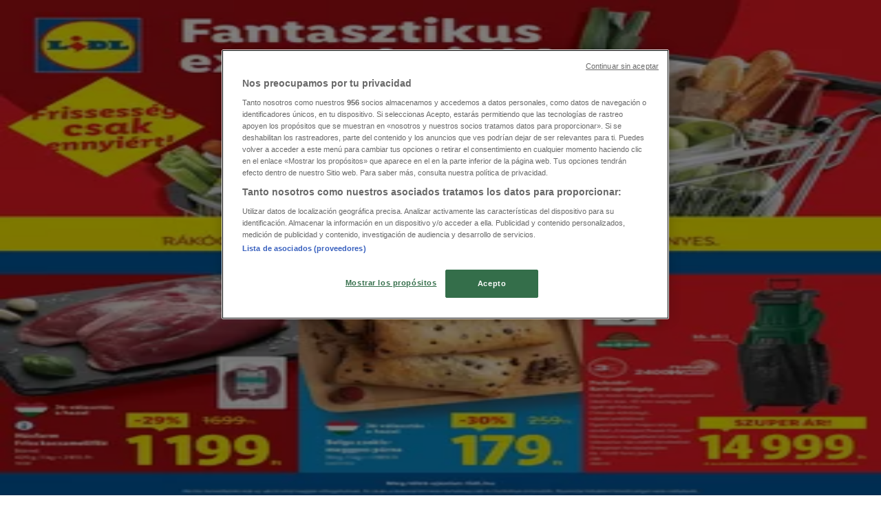

--- FILE ---
content_type: text/html; charset=utf-8
request_url: https://www.tiendeo.hu/
body_size: 31517
content:
<!DOCTYPE html><html lang="hu-HU"><head><meta charSet="utf-8"/><meta name="viewport" content="width=device-width"/><link rel="icon" href="/favicon.ico"/><link rel="canonical" href="https://www.tiendeo.hu/"/><title>Tiendeo | Ajánlatok &amp; Promóciók kedvezmények a város üzleteiben</title><meta property="og:title" content="Tiendeo | Ajánlatok &amp; Promóciók kedvezmények a város üzleteiben"/><meta name="description" content="Látogasd meg a Tiendeo-t és találd meg a katalógust, kínálatokat és információkat a közeledben található kedvenc üzleteidről &amp;#9989; Spórolj a Tiendeoval!"/><meta property="og:description" content="Látogasd meg a Tiendeo-t és találd meg a katalógust, kínálatokat és információkat a közeledben található kedvenc üzleteidről &amp;#9989; Spórolj a Tiendeoval!"/><meta name="robots" content="index, follow"/><link rel="preload" href="https://d1h08qwp2t1dnu.cloudfront.net/assets/media/hu_hu/images/volantini/small_91687_webp.webp?modified=1768899278" as="image" fetchpriority="high"/><link rel="preload" href="https://d1h08qwp2t1dnu.cloudfront.net/assets/media/hu_hu/images/volantini/big_91687_webp_desktop.webp?modified=1768899278" as="image" fetchpriority="high"/><link rel="preload" href="https://d1h08qwp2t1dnu.cloudfront.net/assets/media/hu_hu/images/catene/logo_ofotert_transparent_webp.webp?modified=1719446466" as="image" fetchpriority="high"/><link rel="preload" href="https://d1h08qwp2t1dnu.cloudfront.net/assets/media/hu_hu/images/volantini/small_91371_webp.webp?modified=1768812540" as="image" fetchpriority="high"/><link rel="preload" href="https://d1h08qwp2t1dnu.cloudfront.net/assets/media/hu_hu/images/volantini/big_91371_webp_desktop.webp?modified=1768812542" as="image" fetchpriority="high"/><link rel="preload" href="https://d1h08qwp2t1dnu.cloudfront.net/assets/media/hu_hu/images/catene/logo_mueller_transparent_webp.webp?modified=1719446470" as="image" fetchpriority="high"/><link rel="preload" href="https://d1h08qwp2t1dnu.cloudfront.net/assets/media/hu_hu/images/volantini/small_91340_webp.webp?modified=1768812030" as="image" fetchpriority="high"/><link rel="preload" href="https://d1h08qwp2t1dnu.cloudfront.net/assets/media/hu_hu/images/volantini/big_91340_webp_desktop.webp?modified=1768812030" as="image" fetchpriority="high"/><link rel="preload" href="https://d1h08qwp2t1dnu.cloudfront.net/assets/media/hu_hu/images/volantini/small_91338_webp.webp?modified=1768812009" as="image" fetchpriority="high"/><link rel="preload" href="https://d1h08qwp2t1dnu.cloudfront.net/assets/media/hu_hu/images/volantini/big_91338_webp_desktop.webp?modified=1768812009" as="image" fetchpriority="high"/><link rel="preload" href="https://d1h08qwp2t1dnu.cloudfront.net/assets/media/hu_hu/images/volantini/small_91335_webp.webp?modified=1768812005" as="image" fetchpriority="high"/><link rel="preload" href="https://d1h08qwp2t1dnu.cloudfront.net/assets/media/hu_hu/images/volantini/big_91335_webp_desktop.webp?modified=1768812005" as="image" fetchpriority="high"/><link rel="preload" href="https://d1h08qwp2t1dnu.cloudfront.net/assets/media/hu_hu/images/volantini/small_91330_webp.webp?modified=1768811971" as="image" fetchpriority="high"/><link rel="preload" href="https://d1h08qwp2t1dnu.cloudfront.net/assets/media/hu_hu/images/volantini/big_91330_webp_desktop.webp?modified=1768811971" as="image" fetchpriority="high"/><link rel="preload" href="https://d1h08qwp2t1dnu.cloudfront.net/assets/media/hu_hu/images/catene/logo_coop_transparent_webp.webp?modified=1719446470" as="image" fetchpriority="high"/><link rel="preload" href="https://d1h08qwp2t1dnu.cloudfront.net/assets/media/hu_hu/images/volantini/small_91257_webp.webp?modified=1768811104" as="image" fetchpriority="high"/><link rel="preload" href="https://d1h08qwp2t1dnu.cloudfront.net/assets/media/hu_hu/images/volantini/big_91257_webp_desktop.webp?modified=1768811104" as="image" fetchpriority="high"/><link rel="preload" href="https://d1h08qwp2t1dnu.cloudfront.net/assets/media/hu_hu/images/catene/logo_eco-family_transparent_webp.webp?modified=1719446477" as="image" fetchpriority="high"/><link rel="preload" href="https://d1h08qwp2t1dnu.cloudfront.net/assets/media/hu_hu/images/volantini/small_91217_webp.webp?modified=1768809839" as="image" fetchpriority="high"/><link rel="preload" href="https://d1h08qwp2t1dnu.cloudfront.net/assets/media/hu_hu/images/volantini/big_91217_webp_desktop.webp?modified=1768809839" as="image" fetchpriority="high"/><link rel="preload" href="https://d1h08qwp2t1dnu.cloudfront.net/assets/media/hu_hu/images/catene/logo_fressnapf_transparent_webp.webp?modified=1719446474" as="image" fetchpriority="high"/><meta name="next-head-count" content="30"/><link rel="preload" href="https://cdn.cookielaw.org/scripttemplates/otSDKStub.js" as="script"/><script async="" type="text/javascript" src="https://cdn.cookielaw.org/scripttemplates/otSDKStub.js" data-domain-script="68d76fdf-7e91-49c6-89e7-f0216f36b012" data-document-language="true"></script><script>function OptanonWrapper() {
          window.__tcfapi('addEventListener', 2, (tcData, success) => {
            window.__tcfapi('removeEventListener', 2, () => { }, tcData.listenerId)
            if (!success) return
            window.tcData = tcData
            dispatchEvent(new CustomEvent('ot:loaded'))
            window.OneTrust.OnConsentChanged(function (obj) {
              dispatchEvent(new CustomEvent('ot:consentUpdate'))
            })
          })
        }</script><link rel="preload" href="/_next/static/media/e807dee2426166ad-s.p.woff2" as="font" type="font/woff2" crossorigin="anonymous" data-next-font="size-adjust"/><link rel="preload" href="/_next/static/css/88ee0d4a8b19756b.css" as="style"/><link rel="stylesheet" href="/_next/static/css/88ee0d4a8b19756b.css" data-n-g=""/><noscript data-n-css=""></noscript><script defer="" nomodule="" src="/_next/static/chunks/polyfills-c67a75d1b6f99dc8.js"></script><script defer="" src="/_next/static/chunks/8419.5b7a7c3e1cd91779.js"></script><script defer="" src="/_next/static/chunks/3436.f35e5c9f52b58b87.js"></script><script defer="" src="/_next/static/chunks/8223.36340ea103b1d06e.js"></script><script defer="" src="/_next/static/chunks/6781.cce94cedacd5a5ac.js"></script><script defer="" src="/_next/static/chunks/5659.05c7b787ca9e0b08.js"></script><script defer="" src="/_next/static/chunks/7383.4c82e06677927ffb.js"></script><script defer="" src="/_next/static/chunks/2721.50253f095449ec31.js"></script><script defer="" src="/_next/static/chunks/7388.40bdbfe63634b155.js"></script><script defer="" src="/_next/static/chunks/218.5a1b23282e7563bb.js"></script><script defer="" src="/_next/static/chunks/7704-27ad4ff33ed8e75c.js"></script><script defer="" src="/_next/static/chunks/9750.b66f15f49978124f.js"></script><script defer="" src="/_next/static/chunks/3360.1b4815aaad3b74f1.js"></script><script defer="" src="/_next/static/chunks/9114.88e21ec28490d37f.js"></script><script defer="" src="/_next/static/chunks/3048.9d3d59ea393db0c3.js"></script><script src="/_next/static/chunks/webpack-402b835c3a3a6a62.js" defer=""></script><script src="/_next/static/chunks/framework-4dea08757e550bb8.js" defer=""></script><script src="/_next/static/chunks/main-a25621d87a89242c.js" defer=""></script><script src="/_next/static/chunks/pages/_app-aa9d8d11d06f9394.js" defer=""></script><script src="/_next/static/chunks/6577-87eef19b3a1ba61e.js" defer=""></script><script src="/_next/static/chunks/9097-c41d45cb1534f48a.js" defer=""></script><script src="/_next/static/chunks/9599-1e51c8bacb93db47.js" defer=""></script><script src="/_next/static/chunks/6191-99c5e7102b9b1d09.js" defer=""></script><script src="/_next/static/chunks/3006-b2060eff9bec3cfb.js" defer=""></script><script src="/_next/static/chunks/1347-ec4c4937c8c75ee7.js" defer=""></script><script src="/_next/static/chunks/pages/%5BcountryCode%5D/home/%5B...slug%5D-70caf100e454fc38.js" defer=""></script><script src="/_next/static/ZsuQgRHm9076B034V8NXQ/_buildManifest.js" defer=""></script><script src="/_next/static/ZsuQgRHm9076B034V8NXQ/_ssgManifest.js" defer=""></script><style id="__jsx-2427475855">html{font-family:'__Open_Sans_a77483', '__Open_Sans_Fallback_a77483', -apple-system, BlinkMacSystemFont, avenir next, avenir, segoe ui, helvetica neue, Cantarell, Ubuntu, roboto, noto, helvetica, arial, sans-serif}</style></head><body data-country="hu"><div id="__next"><div class="desktop:h-auto h-screen"><header class="bg-neutral-extralight-base shadow-md desktop:sticky top-0 z-20" data-testid="header"><div class="relative"><div class="h-12 tablet:h-20 flex justify-between p-3.5 
  tablet:p-5 border-b border-b-neutral-medium-100 header-background"><div class="flex tablet:gap-4 logo-light"><div class="desktop:pr-0 shrink-0 flex items-center h-full"><button type="button" aria-label="TND_HEADER_BURGERMENU_TITLE"><div class="flex flex-wrap items-center cursor-pointer"><span role="img" aria-hidden="true" style="width:20px;height:20px;min-width:20px;min-height:20px;display:inline-flex;font-size:inherit" data-testid="burguer_menu" class="side-menu-icon-color"><svg xmlns="http://www.w3.org/2000/svg" width="100%" height="100%" fill="none" viewBox="0 0 18 16"><path fill="currentColor" d="M0 16h18v-2H0v2Zm0-7h18V7H0v2Zm0-9v2h18V0H0Z"></path></svg></span></div></button></div><a class="relative flex" href="/" aria-label="TND_ARIALABEL_GOTO" data-testid="website_marketplace_logo"><span role="img" aria-hidden="true" style="width:100px;height:33px;min-width:16px;min-height:16px;display:inline-flex;font-size:inherit" width="100" height="33" aria-label="TND_ARIALABEL_GOTO" class="self-center ml-3 tablet:m-0" alt="tiendeo logo"><svg xmlns="http://www.w3.org/2000/svg" width="100%" height="100%" fill="#D2312E" viewBox="0 0 120 32"><path fill="currentColor" fill-rule="evenodd" d="m12.675 9.784-1.418 3.908H7.673v10.917c0 1.387.166 2.315.5 2.782.334.467.973.7 1.918.7.39 0 1.056-.14 2.001-.424l.709 3.365c-1.557.645-3.072.968-4.545.968-1.417 0-2.647-.29-3.69-.869-1.042-.579-1.73-1.349-2.063-2.31-.25-.706-.376-1.822-.376-3.348V13.693H0V9.784h2.126c0-2.35.07-4.063.209-5.14L8.005 3.2a63.145 63.145 0 0 0-.333 6.584h5.003Zm7.9-8.743C19.89.347 19.053 0 18.065 0c-1.018 0-1.883.355-2.596 1.063-.713.709-1.069 1.554-1.069 2.537 0 .984.35 1.83 1.047 2.537.698.71 1.542 1.063 2.531 1.063 1.018 0 1.877-.354 2.575-1.063C21.25 5.43 21.6 4.584 21.6 3.6c0-1.012-.342-1.865-1.026-2.559ZM20 8.8l-5.6.898V31.2H20V8.8Zm20.55 20.239L38.395 25.7c-1.685 1.419-3.48 2.128-5.387 2.128-2.983 0-4.474-1.724-4.474-5.172v-.168H40.8v-1.293c0-4.282-.946-7.397-2.837-9.343C36.488 10.35 34.43 9.6 31.788 9.6c-2.754 0-5.007.974-6.76 2.92-1.752 1.947-2.628 4.755-2.628 8.426 0 3.365.918 6.049 2.754 8.051C26.99 30.999 29.437 32 32.497 32c2.948 0 5.633-.987 8.053-2.961ZM35.2 18.4h-6.4v-.085c0-3.143 1.1-4.715 3.303-4.715 1.1 0 1.913.425 2.436 1.274.44.709.661 1.8.661 3.271v.255Zm6.4-8.15 4.963-1.45c.528.939.792 1.85.792 2.73.501-.368 1.32-.91 2.461-1.62 1.14-.626 2.419-.94 3.837-.94 1.196 0 2.266.293 3.212.875.945.584 1.584 1.344 1.918 2.283.277.768.417 1.807.417 3.115V31.2h-5.547V17.026c0-1.077-.083-1.815-.248-2.213-.249-.652-.788-.979-1.615-.979-1.16 0-2.443.653-3.85 1.959V31.2h-5.59V15.37c0-1.962-.25-3.669-.75-5.12ZM79.204 23.5V.893L73.628 0v7.48c0 1.53.056 2.606.168 3.23-1.007-.822-2.278-1.233-3.815-1.233-2.711 0-4.92 1.062-6.624 3.187-1.705 2.125-2.557 4.887-2.557 8.287 0 3.372.803 6.056 2.41 8.053C64.818 31 66.978 32 69.688 32c1.928 0 3.577-.609 4.947-1.827.084.567.195.992.336 1.275H80c-.531-1.19-.796-3.84-.796-7.948Zm-8.542-9.1c.965 0 1.945.454 2.938 1.363v10.075c-.725.909-1.61 1.362-2.657 1.362-1.422 0-2.402-.44-2.938-1.321-.537-.88-.805-2.45-.805-4.707 0-4.514 1.153-6.772 3.462-6.772ZM98.95 29.039 96.795 25.7c-1.685 1.419-3.48 2.128-5.387 2.128-2.983 0-4.475-1.724-4.475-5.172v-.168H99.2v-1.293c0-4.282-.946-7.397-2.838-9.343C94.888 10.35 92.83 9.6 90.188 9.6c-2.754 0-5.007.974-6.76 2.92-1.752 1.947-2.628 4.755-2.628 8.426 0 3.365.918 6.049 2.753 8.051C85.39 30.999 87.837 32 90.897 32c2.948 0 5.633-.987 8.053-2.961ZM93.6 18.4h-6.4v-.085c0-3.143 1.1-4.715 3.303-4.715 1.101 0 1.913.425 2.436 1.274.44.709.661 1.8.661 3.271v.255Zm23.953-5.564c-1.797-2.157-4.202-3.236-7.215-3.236-2.876 0-5.184 1.03-6.926 3.089-1.741 2.06-2.612 4.784-2.612 8.174 0 3.39.871 6.094 2.612 8.111 1.742 2.017 4.05 3.026 6.926 3.026 2.93 0 5.273-1.001 7.029-3.005 1.755-2.003 2.633-4.77 2.633-8.3 0-3.306-.816-5.926-2.447-7.859Zm-9.753 2.986c.515-1.48 1.5-2.222 2.957-2.222 1.057 0 1.886.385 2.486 1.154.771.997 1.157 2.948 1.157 5.854 0 4.928-1.186 7.392-3.557 7.392-1.429 0-2.393-.584-2.893-1.752-.5-1.168-.75-3.019-.75-5.555 0-2.079.2-3.703.6-4.87Z" clip-rule="evenodd"></path></svg></span></a></div><div class="flex items-center space-x-4"><div class="w-full desktop:min-w-[480px] relative hidden desktop:block"><div class="flex"><div class="relative m-2.5 desktop:m-0 h-9 w-full flex items-center justify-center desktop:min-w-[480px]"><div class="relative w-full flex items-center justify-center h-9"><input type="text" class="w-full h-full py-2 border-2 rounded-full outline-offset-1 text-neutral-dark-base bg-neutral-extralight-base border-primary-base placeholder-neutral-dark-300 hover:border-neutral-dark-300 focus:outline-primary-100 focus:border-1 focus:border-primary-base px-3 pl-10 pr-10" name="search" placeholder="Lidl, Pepco, Tesco..." autoComplete="off" data-testid="input_top" value=""/><span role="img" aria-hidden="true" style="width:20px;height:20px;min-width:20px;min-height:20px;display:inline-flex;font-size:inherit" class="absolute left-0 my-2 mx-3 text-primary-base"><svg xmlns="http://www.w3.org/2000/svg" width="100%" height="100%" fill="none" viewBox="0 0 18 18"><path fill="currentColor" d="M12.864 11.32h-.813l-.288-.277A6.66 6.66 0 0 0 13.38 6.69a6.69 6.69 0 1 0-6.69 6.69 6.66 6.66 0 0 0 4.354-1.617l.278.289v.813L16.467 18 18 16.467l-5.136-5.146Zm-6.174 0a4.625 4.625 0 0 1-4.632-4.63A4.625 4.625 0 0 1 6.69 2.058a4.625 4.625 0 0 1 4.63 4.632 4.625 4.625 0 0 1-4.63 4.63Z"></path></svg></span><span role="img" aria-hidden="true" style="width:20px;height:20px;min-width:20px;min-height:20px;display:inline-flex;font-size:inherit" class="absolute right-0 my-2 mx-3 cursor-pointer text-neutral-dark-300 invisible"><svg xmlns="http://www.w3.org/2000/svg" width="100%" height="100%" fill="none" viewBox="0 0 20 20"><path fill="currentColor" d="M10 .4A9.591 9.591 0 0 0 .4 10c0 5.309 4.291 9.6 9.6 9.6 5.309 0 9.6-4.291 9.6-9.6 0-5.309-4.291-9.6-9.6-9.6Zm4.8 13.046L13.446 14.8 10 11.354 6.554 14.8 5.2 13.446 8.646 10 5.2 6.554 6.554 5.2 10 8.646 13.446 5.2 14.8 6.554 11.354 10l3.446 3.446Z"></path></svg></span></div></div></div></div><div data-testid="geolocator_open_dialog_button"><div><div class="cursor-pointer flex items-center gap-2"><p class="text-geolocator hidden desktop:block whitespace-nowrap">Ön itt van:</p><div class="font-bold max-w-[123px] tablet:max-w-none truncate header-geolocation-label" data-testid="geolocator_text_header">Budapest</div><span role="img" aria-hidden="true" style="width:16px;height:16px;min-width:16px;min-height:16px;display:inline-flex;font-size:inherit" class="chevron-header-geolocation"><svg xmlns="http://www.w3.org/2000/svg" width="100%" height="100%" fill="none" viewBox="0 0 20 20"><path fill="currentColor" d="M17.5 7.5 10 15 2.5 7.5l1.331-1.331L10 12.338l6.169-6.17L17.5 7.5Z"></path></svg></span></div></div></div></div></div></div><div class="flex items-center justify-center h-16 tablet:p-3.5 border-b border-b-neutral-medium-100 desktop:hidden bg-header-search-mobile"><div class="w-full desktop:min-w-[480px] desktop:hidden relative"><div class="flex"><div class="relative m-2.5 desktop:m-0 h-9 w-full flex items-center justify-center desktop:min-w-[480px]"><div class="relative w-full flex items-center justify-center h-9"><input type="text" class="w-full h-full py-2 border-2 rounded-full outline-offset-1 text-neutral-dark-base bg-neutral-extralight-base border-primary-base placeholder-neutral-dark-300 hover:border-neutral-dark-300 focus:outline-primary-100 focus:border-1 focus:border-primary-base px-3 pl-10 pr-10" name="search" placeholder="Lidl, Pepco, Tesco..." autoComplete="off" data-testid="input_header" value=""/><span role="img" aria-hidden="true" style="width:20px;height:20px;min-width:20px;min-height:20px;display:inline-flex;font-size:inherit" class="absolute left-0 my-2 mx-3 text-primary-base"><svg xmlns="http://www.w3.org/2000/svg" width="100%" height="100%" fill="none" viewBox="0 0 18 18"><path fill="currentColor" d="M12.864 11.32h-.813l-.288-.277A6.66 6.66 0 0 0 13.38 6.69a6.69 6.69 0 1 0-6.69 6.69 6.66 6.66 0 0 0 4.354-1.617l.278.289v.813L16.467 18 18 16.467l-5.136-5.146Zm-6.174 0a4.625 4.625 0 0 1-4.632-4.63A4.625 4.625 0 0 1 6.69 2.058a4.625 4.625 0 0 1 4.63 4.632 4.625 4.625 0 0 1-4.63 4.63Z"></path></svg></span><span role="img" aria-hidden="true" style="width:20px;height:20px;min-width:20px;min-height:20px;display:inline-flex;font-size:inherit" class="absolute right-0 my-2 mx-3 cursor-pointer text-neutral-dark-300 invisible"><svg xmlns="http://www.w3.org/2000/svg" width="100%" height="100%" fill="none" viewBox="0 0 20 20"><path fill="currentColor" d="M10 .4A9.591 9.591 0 0 0 .4 10c0 5.309 4.291 9.6 9.6 9.6 5.309 0 9.6-4.291 9.6-9.6 0-5.309-4.291-9.6-9.6-9.6Zm4.8 13.046L13.446 14.8 10 11.354 6.554 14.8 5.2 13.446 8.646 10 5.2 6.554 6.554 5.2 10 8.646 13.446 5.2 14.8 6.554 11.354 10l3.446 3.446Z"></path></svg></span></div></div></div></div></div><div class="tablet:sticky tablet:top-0 tablet:z-10 desktop:block"><div class="relative header-categories-background"><nav class="m-0" data-testid="categories_nav"><div class="flex items-center pt-1 pb-1 tablet:px-10 desktop:px-10 desktop:ml-34 overflow-x-auto scrollbar-hidden opacity-0"><a data-testid="category_button_12" class="py-2 whitespace-nowrap select-none font-semibold flex rounded-full uppercase text-xs px-4 header-categories-selected pointer-events-none w-fit" href="/">Featured</a><a data-testid="category_button_1" class="py-2 whitespace-nowrap select-none font-semibold flex rounded-full uppercase text-xs header-categories-hover-unselected header-categories-text w-fit" href="/akciosujsag-akciok/hiper-szupermarketek">Hiper-Szupermarketek</a><a data-testid="category_button_2" class="py-2 whitespace-nowrap select-none font-semibold flex rounded-full uppercase text-xs header-categories-hover-unselected header-categories-text w-fit" href="/ujsag-katalogusok/ruhazat-cipok-kiegeszitok">Ruházat, cipők és kiegészítők</a><a data-testid="category_button_3" class="py-2 whitespace-nowrap select-none font-semibold flex rounded-full uppercase text-xs header-categories-hover-unselected header-categories-text w-fit" href="/akciok-kuponok/elektronika">Elektronika</a><a data-testid="category_button_4" class="py-2 whitespace-nowrap select-none font-semibold flex rounded-full uppercase text-xs header-categories-hover-unselected header-categories-text w-fit" href="/akciosujsag-katalogusok/otthon-kert-es-barkacsolas">Otthon, kert és barkácsolás</a><a data-testid="category_button_5" class="py-2 whitespace-nowrap select-none font-semibold flex rounded-full uppercase text-xs header-categories-hover-unselected header-categories-text w-fit" href="/akciosujsag-kuponok/gyogyszertarak-szepseg">Gyógyszertárak és szépség</a><a data-testid="category_button_6" class="py-2 whitespace-nowrap select-none font-semibold flex rounded-full uppercase text-xs header-categories-hover-unselected header-categories-text w-fit" href="/akciok-kuponok/sport">Sport</a><a data-testid="category_button_7" class="py-2 whitespace-nowrap select-none font-semibold flex rounded-full uppercase text-xs header-categories-hover-unselected header-categories-text w-fit" href="/akciok-kuponok/gyermekek-szabadido">Gyermekek és szabadidő</a><a data-testid="category_button_8" class="py-2 whitespace-nowrap select-none font-semibold flex rounded-full uppercase text-xs header-categories-hover-unselected header-categories-text w-fit" href="/akciok-katalogusok/autok-motorkerekparok-alkatreszek">Autók, motorkerékpárok és alkatrészek</a><a data-testid="category_button_9" class="py-2 whitespace-nowrap select-none font-semibold flex rounded-full uppercase text-xs header-categories-hover-unselected header-categories-text w-fit" href="/akciok-kuponok/ettermek">Éttermek</a><a data-testid="category_button_10" class="py-2 whitespace-nowrap select-none font-semibold flex rounded-full uppercase text-xs header-categories-hover-unselected header-categories-text w-fit" href="/akciok-kuponok/bankok-szolgaltatasok">Bankok és szolgáltatások</a></div></nav></div></div></header><section class="max-w-[100vw] overflow-x-hidden flex flex-col items-center justify-center text-center"><span style="font-size:10px;margin-bottom:8px">Reklám</span><div style="width:728px;height:90px;max-width:728px;max-height:90px;overflow:hidden"><div id="div-gpt-ad-web_masthead_featured" class="w-auto h-auto" data-testid="ad_header"></div></div></section><main class="tablet:gap-6 pt-3 tablet:pt-6 pb-10 overflow-x-hidden min-h-[1900px] px-2"><div class="grid"><section class="flex flex-col gap-6"><div class="grid desktop:col-span-12 mb-8 tablet:mb-12 pagetitle-container"><div class="page-title-container flex grow items-center pb-3 border-b border-neutral-dark-100 mb-8 tablet:mb-0"><div class="w-full flex justify-between items-center"><h1 class="page-title text-xl tablet:text-2xl font-extrabold" data-testid="page_title">Top katalógusok az Ön városában </h1></div></div></div></section></div><div class="grid desktop:grid-cols-12 desktop:px-14"><section class="first:desktop:col-span-2 even:desktop:col-span-8 even:flex 
          even:flex-col even:gap-8 even:tablet:gap-10 even:desktop:gap-12 even:desktop:mx-6
          last:desktop:col-span-2 max-w-full overflow-hidden"><section class="max-w-[100vw] overflow-x-hidden flex-col items-center justify-center text-center hidden desktop:flex"><span style="font-size:10px;margin-bottom:8px">Reklám</span><div style="width:160px;height:600px;max-width:160px;max-height:600px;overflow:hidden"><div id="div-gpt-ad-web_lateral_left_featured" class="w-auto h-auto" data-testid="ad_left"></div></div></section></section><section class="first:desktop:col-span-2 even:desktop:col-span-8 even:flex 
          even:flex-col even:gap-8 even:tablet:gap-10 even:desktop:gap-12 even:desktop:mx-6
          last:desktop:col-span-2 max-w-full overflow-hidden"><script type="application/ld+json">{"@context":"https://schema.org","@type":"BreadcrumbList","itemListElement":[{"@type":"ListItem","position":1,"item":{"@type":"WebPage","@id":"https://www.tiendeo.hu/","name":"Tiendeo"}},{"@type":"ListItem","position":2,"name":"TND_BREADCRUMB_HOMEPAGE_NATIONAL_TEXT"}]}</script><section class="flex flex-col items-center"><ul class="w-full flex flex-row flex-wrap justify-items-center -ml-4" data-testid="flyer_list_undefined"><li data-id="91687" data-type="flyer" data-order="0" data-weight="50" data-cid="" data-utmm="h" class="js-flyer flyers-container" data-testid="flyer_list_item"><div class="flex overflow-hidden w-full h-full desktop:h-full flex-col shadow-md rounded-lg"><a class="flex flex-col" rel="nofollow" data-testid="flyer_item_link" href="/katalogusok/91687"><div class="relative w-full overflow-hidden h-48 desktop:h-max desktop:aspect-[5/6]"><img alt="Ofotert katalógus | Komplett szemüveg -20 | 2026-01-20T00:00:00.000Z - 2026-02-03T00:00:00.000Z" data-testid="blurred-background" fetchpriority="high" decoding="async" data-nimg="fill" class="object-cover blur-[130px]" style="position:absolute;height:100%;width:100%;left:0;top:0;right:0;bottom:0;color:transparent" src="https://d1h08qwp2t1dnu.cloudfront.net/assets/media/hu_hu/images/volantini/small_91687_webp.webp?modified=1768899278"/><img alt="Ofotert katalógus | Komplett szemüveg -20 | 2026-01-20T00:00:00.000Z - 2026-02-03T00:00:00.000Z" fetchpriority="high" loading="eager" decoding="async" data-nimg="fill" class="object-contain relative" style="position:absolute;height:100%;width:100%;left:0;top:0;right:0;bottom:0;color:transparent" src="https://d1h08qwp2t1dnu.cloudfront.net/assets/media/hu_hu/images/volantini/big_91687_webp_desktop.webp?modified=1768899278"/><span class="font-bold px-2 rounded-full text-[10px] leading-4 py-0.5 uppercase bg-custom02-base absolute right-2 bottom-2 badge">Új</span></div><div class="flex items-center py-2 px-2"><div class="flex w-7 h-7 mr-2 shrink-0 overflow-hidden rounded-full border border-neutral-light-base items-center"><img alt="Ofotert" fetchpriority="high" width="28" height="28" decoding="async" data-nimg="1" style="color:transparent" src="https://d1h08qwp2t1dnu.cloudfront.net/assets/media/hu_hu/images/catene/logo_ofotert_transparent_webp.webp?modified=1719446466"/></div><div class="flex-col"><h4 class="line-clamp-1 text-sm " data-testid="flyer_item_retailer_name">Ofotert</h4></div></div><h3 class="font-bold text-sm line-clamp-2 pb-1 px-2 h-10" data-testid="flyer_item_title">Komplett szemüveg -20</h3><div class="flex text-xs px-2 py-2 min-h-12 desktop:min-h-10" data-testid="flyer_item_validity_block"><span class="text-neutral-medium-base w-1/2 break-words overflow-hidden" data-testid="flyer_item_expiration">Lejár 
2. 3.-án</span><span class="text-primary-base text-right w-1/2 break-words overflow-hidden" data-testid="flyer_item_distance"></span></div></a></div></li><li data-id="91371" data-type="flyer" data-order="1" data-weight="50" data-cid="" data-utmm="h" class="js-flyer flyers-container" data-testid="flyer_list_item"><div class="flex overflow-hidden w-full h-full desktop:h-full flex-col shadow-md rounded-lg"><a class="flex flex-col" rel="nofollow" data-testid="flyer_item_link" href="/katalogusok/91371"><div class="relative w-full overflow-hidden h-48 desktop:h-max desktop:aspect-[5/6]"><img alt="Müller katalógus | PDF letöltése | 2026-01-19T00:00:00.000Z - 2026-01-25T00:00:00.000Z" data-testid="blurred-background" fetchpriority="high" decoding="async" data-nimg="fill" class="object-cover blur-[130px]" style="position:absolute;height:100%;width:100%;left:0;top:0;right:0;bottom:0;color:transparent" src="https://d1h08qwp2t1dnu.cloudfront.net/assets/media/hu_hu/images/volantini/small_91371_webp.webp?modified=1768812540"/><img alt="Müller katalógus | PDF letöltése | 2026-01-19T00:00:00.000Z - 2026-01-25T00:00:00.000Z" fetchpriority="high" loading="eager" decoding="async" data-nimg="fill" class="object-contain relative" style="position:absolute;height:100%;width:100%;left:0;top:0;right:0;bottom:0;color:transparent" src="https://d1h08qwp2t1dnu.cloudfront.net/assets/media/hu_hu/images/volantini/big_91371_webp_desktop.webp?modified=1768812542"/><span class="font-bold px-2 rounded-full text-[10px] leading-4 py-0.5 uppercase bg-custom02-base absolute right-2 bottom-2 badge">Új</span></div><div class="flex items-center py-2 px-2"><div class="flex w-7 h-7 mr-2 shrink-0 overflow-hidden rounded-full border border-neutral-light-base items-center"><img alt="Müller" fetchpriority="high" width="28" height="28" decoding="async" data-nimg="1" style="color:transparent" src="https://d1h08qwp2t1dnu.cloudfront.net/assets/media/hu_hu/images/catene/logo_mueller_transparent_webp.webp?modified=1719446470"/></div><div class="flex-col"><h4 class="line-clamp-1 text-sm " data-testid="flyer_item_retailer_name">Müller</h4></div></div><h3 class="font-bold text-sm line-clamp-2 pb-1 px-2 h-10" data-testid="flyer_item_title">PDF letöltése</h3><div class="flex text-xs px-2 py-2 min-h-12 desktop:min-h-10" data-testid="flyer_item_validity_block"><span class="text-neutral-medium-base w-1/2 break-words overflow-hidden" data-testid="flyer_item_expiration">Lejár 
1. 25.-án</span><span class="text-primary-base text-right w-1/2 break-words overflow-hidden" data-testid="flyer_item_distance"></span></div></a></div></li><li data-id="91340" data-type="flyer" data-order="2" data-weight="50" data-cid="" data-utmm="h" class="js-flyer flyers-container" data-testid="flyer_list_item"><div class="flex overflow-hidden w-full h-full desktop:h-full flex-col shadow-md rounded-lg"><a class="flex flex-col" rel="nofollow" data-testid="flyer_item_link" href="/katalogusok/91340"><div class="relative w-full overflow-hidden h-48 desktop:h-max desktop:aspect-[5/6]"><img alt="Coop katalógus | Ajánlatok kedvezményvadászoknak | 2026-01-22T00:00:00.000Z - 2026-01-28T00:00:00.000Z" data-testid="blurred-background" fetchpriority="high" decoding="async" data-nimg="fill" class="object-cover blur-[130px]" style="position:absolute;height:100%;width:100%;left:0;top:0;right:0;bottom:0;color:transparent" src="https://d1h08qwp2t1dnu.cloudfront.net/assets/media/hu_hu/images/volantini/small_91340_webp.webp?modified=1768812030"/><img alt="Coop katalógus | Ajánlatok kedvezményvadászoknak | 2026-01-22T00:00:00.000Z - 2026-01-28T00:00:00.000Z" fetchpriority="high" loading="eager" decoding="async" data-nimg="fill" class="object-contain relative" style="position:absolute;height:100%;width:100%;left:0;top:0;right:0;bottom:0;color:transparent" src="https://d1h08qwp2t1dnu.cloudfront.net/assets/media/hu_hu/images/volantini/big_91340_webp_desktop.webp?modified=1768812030"/><span class="font-bold px-2 rounded-full text-[10px] leading-4 py-0.5 uppercase bg-custom03-base absolute right-2 bottom-2 badge">Feltételezett</span></div><div class="flex items-center py-2 px-2"><div class="flex w-7 h-7 mr-2 shrink-0 overflow-hidden rounded-full border border-neutral-light-base items-center"><img alt="Coop" fetchpriority="high" width="28" height="28" decoding="async" data-nimg="1" style="color:transparent" src="https://d1h08qwp2t1dnu.cloudfront.net/assets/media/hu_hu/images/catene/logo_coop_transparent_webp.webp?modified=1719446470"/></div><div class="flex-col"><h4 class="line-clamp-1 text-sm " data-testid="flyer_item_retailer_name">Coop</h4></div></div><h3 class="font-bold text-sm line-clamp-2 pb-1 px-2 h-10" data-testid="flyer_item_title">Ajánlatok kedvezményvadászoknak</h3><div class="flex text-xs px-2 py-2 min-h-12 desktop:min-h-10" data-testid="flyer_item_validity_block"><span class="text-neutral-medium-base w-1/2 break-words overflow-hidden" data-testid="flyer_item_expiration">Lejár 
1. 28.-án</span><span class="text-primary-base text-right w-1/2 break-words overflow-hidden" data-testid="flyer_item_distance"></span></div></a></div></li><li data-id="91338" data-type="flyer" data-order="3" data-weight="74" data-cid="" data-utmm="h" class="js-flyer flyers-container" data-testid="flyer_list_item"><div class="flex overflow-hidden w-full h-full desktop:h-full flex-col shadow-md rounded-lg"><a class="flex flex-col" rel="nofollow" data-testid="flyer_item_link" href="/katalogusok/91338"><div class="relative w-full overflow-hidden h-48 desktop:h-max desktop:aspect-[5/6]"><img alt="Coop katalógus | Coop regionális szórólap január 4. hét - Észak-Kelet | 2026-01-22T00:00:00.000Z - 2026-01-28T00:00:00.000Z" data-testid="blurred-background" fetchpriority="high" decoding="async" data-nimg="fill" class="object-cover blur-[130px]" style="position:absolute;height:100%;width:100%;left:0;top:0;right:0;bottom:0;color:transparent" src="https://d1h08qwp2t1dnu.cloudfront.net/assets/media/hu_hu/images/volantini/small_91338_webp.webp?modified=1768812009"/><img alt="Coop katalógus | Coop regionális szórólap január 4. hét - Észak-Kelet | 2026-01-22T00:00:00.000Z - 2026-01-28T00:00:00.000Z" fetchpriority="high" loading="eager" decoding="async" data-nimg="fill" class="object-contain relative" style="position:absolute;height:100%;width:100%;left:0;top:0;right:0;bottom:0;color:transparent" src="https://d1h08qwp2t1dnu.cloudfront.net/assets/media/hu_hu/images/volantini/big_91338_webp_desktop.webp?modified=1768812009"/><span class="font-bold px-2 rounded-full text-[10px] leading-4 py-0.5 uppercase bg-custom03-base absolute right-2 bottom-2 badge">Feltételezett</span></div><div class="flex items-center py-2 px-2"><div class="flex w-7 h-7 mr-2 shrink-0 overflow-hidden rounded-full border border-neutral-light-base items-center"><img alt="Coop" fetchpriority="high" width="28" height="28" decoding="async" data-nimg="1" style="color:transparent" src="https://d1h08qwp2t1dnu.cloudfront.net/assets/media/hu_hu/images/catene/logo_coop_transparent_webp.webp?modified=1719446470"/></div><div class="flex-col"><h4 class="line-clamp-1 text-sm " data-testid="flyer_item_retailer_name">Coop</h4></div></div><h3 class="font-bold text-sm line-clamp-2 pb-1 px-2 h-10" data-testid="flyer_item_title">Coop regionális szórólap január 4. hét - Észak-Kelet</h3><div class="flex text-xs px-2 py-2 min-h-12 desktop:min-h-10" data-testid="flyer_item_validity_block"><span class="text-neutral-medium-base w-1/2 break-words overflow-hidden" data-testid="flyer_item_expiration">Lejár 
1. 28.-án</span><span class="text-primary-base text-right w-1/2 break-words overflow-hidden" data-testid="flyer_item_distance"></span></div></a></div></li><li data-id="91335" data-type="flyer" data-order="4" data-weight="53" data-cid="" data-utmm="h" class="js-flyer flyers-container" data-testid="flyer_list_item"><div class="flex overflow-hidden w-full h-full desktop:h-full flex-col shadow-md rounded-lg"><a class="flex flex-col" rel="nofollow" data-testid="flyer_item_link" href="/katalogusok/91335"><div class="relative w-full overflow-hidden h-48 desktop:h-max desktop:aspect-[5/6]"><img alt="Coop katalógus | Coop regionális szórólap január 4. hét - Alföld | 2026-01-22T00:00:00.000Z - 2026-01-28T00:00:00.000Z" data-testid="blurred-background" fetchpriority="high" decoding="async" data-nimg="fill" class="object-cover blur-[130px]" style="position:absolute;height:100%;width:100%;left:0;top:0;right:0;bottom:0;color:transparent" src="https://d1h08qwp2t1dnu.cloudfront.net/assets/media/hu_hu/images/volantini/small_91335_webp.webp?modified=1768812005"/><img alt="Coop katalógus | Coop regionális szórólap január 4. hét - Alföld | 2026-01-22T00:00:00.000Z - 2026-01-28T00:00:00.000Z" fetchpriority="high" loading="eager" decoding="async" data-nimg="fill" class="object-contain relative" style="position:absolute;height:100%;width:100%;left:0;top:0;right:0;bottom:0;color:transparent" src="https://d1h08qwp2t1dnu.cloudfront.net/assets/media/hu_hu/images/volantini/big_91335_webp_desktop.webp?modified=1768812005"/><span class="font-bold px-2 rounded-full text-[10px] leading-4 py-0.5 uppercase bg-custom03-base absolute right-2 bottom-2 badge">Feltételezett</span></div><div class="flex items-center py-2 px-2"><div class="flex w-7 h-7 mr-2 shrink-0 overflow-hidden rounded-full border border-neutral-light-base items-center"><img alt="Coop" fetchpriority="high" width="28" height="28" decoding="async" data-nimg="1" style="color:transparent" src="https://d1h08qwp2t1dnu.cloudfront.net/assets/media/hu_hu/images/catene/logo_coop_transparent_webp.webp?modified=1719446470"/></div><div class="flex-col"><h4 class="line-clamp-1 text-sm " data-testid="flyer_item_retailer_name">Coop</h4></div></div><h3 class="font-bold text-sm line-clamp-2 pb-1 px-2 h-10" data-testid="flyer_item_title">Coop regionális szórólap január 4. hét - Alföld</h3><div class="flex text-xs px-2 py-2 min-h-12 desktop:min-h-10" data-testid="flyer_item_validity_block"><span class="text-neutral-medium-base w-1/2 break-words overflow-hidden" data-testid="flyer_item_expiration">Lejár 
1. 28.-án</span><span class="text-primary-base text-right w-1/2 break-words overflow-hidden" data-testid="flyer_item_distance"></span></div></a></div></li><li data-id="91330" data-type="flyer" data-order="5" data-weight="50" data-cid="" data-utmm="h" class="js-flyer flyers-container" data-testid="flyer_list_item"><div class="flex overflow-hidden w-full h-full desktop:h-full flex-col shadow-md rounded-lg"><a class="flex flex-col" rel="nofollow" data-testid="flyer_item_link" href="/katalogusok/91330"><div class="relative w-full overflow-hidden h-48 desktop:h-max desktop:aspect-[5/6]"><img alt="Coop katalógus | Coop regionális szórólap január 4. hét - Mecsek | 2026-01-22T00:00:00.000Z - 2026-01-28T00:00:00.000Z" data-testid="blurred-background" fetchpriority="high" decoding="async" data-nimg="fill" class="object-cover blur-[130px]" style="position:absolute;height:100%;width:100%;left:0;top:0;right:0;bottom:0;color:transparent" src="https://d1h08qwp2t1dnu.cloudfront.net/assets/media/hu_hu/images/volantini/small_91330_webp.webp?modified=1768811971"/><img alt="Coop katalógus | Coop regionális szórólap január 4. hét - Mecsek | 2026-01-22T00:00:00.000Z - 2026-01-28T00:00:00.000Z" fetchpriority="high" loading="eager" decoding="async" data-nimg="fill" class="object-contain relative" style="position:absolute;height:100%;width:100%;left:0;top:0;right:0;bottom:0;color:transparent" src="https://d1h08qwp2t1dnu.cloudfront.net/assets/media/hu_hu/images/volantini/big_91330_webp_desktop.webp?modified=1768811971"/><span class="font-bold px-2 rounded-full text-[10px] leading-4 py-0.5 uppercase bg-custom03-base absolute right-2 bottom-2 badge">Feltételezett</span></div><div class="flex items-center py-2 px-2"><div class="flex w-7 h-7 mr-2 shrink-0 overflow-hidden rounded-full border border-neutral-light-base items-center"><img alt="Coop" fetchpriority="high" width="28" height="28" decoding="async" data-nimg="1" style="color:transparent" src="https://d1h08qwp2t1dnu.cloudfront.net/assets/media/hu_hu/images/catene/logo_coop_transparent_webp.webp?modified=1719446470"/></div><div class="flex-col"><h4 class="line-clamp-1 text-sm " data-testid="flyer_item_retailer_name">Coop</h4></div></div><h3 class="font-bold text-sm line-clamp-2 pb-1 px-2 h-10" data-testid="flyer_item_title">Coop regionális szórólap január 4. hét - Mecsek</h3><div class="flex text-xs px-2 py-2 min-h-12 desktop:min-h-10" data-testid="flyer_item_validity_block"><span class="text-neutral-medium-base w-1/2 break-words overflow-hidden" data-testid="flyer_item_expiration">Lejár 
1. 28.-án</span><span class="text-primary-base text-right w-1/2 break-words overflow-hidden" data-testid="flyer_item_distance"></span></div></a></div></li><li data-id="91257" data-type="flyer" data-order="6" data-weight="50" data-cid="" data-utmm="h" class="js-flyer flyers-container" data-testid="flyer_list_item"><div class="flex overflow-hidden w-full h-full desktop:h-full flex-col shadow-md rounded-lg"><a class="flex flex-col" rel="nofollow" data-testid="flyer_item_link" href="/katalogusok/91257"><div class="relative w-full overflow-hidden h-48 desktop:h-max desktop:aspect-[5/6]"><img alt="Eco Family katalógus | Csúcsajánlatok minden ügyfélnek | 2026-01-19T00:00:00.000Z - 2026-02-01T00:00:00.000Z" data-testid="blurred-background" fetchpriority="high" decoding="async" data-nimg="fill" class="object-cover blur-[130px]" style="position:absolute;height:100%;width:100%;left:0;top:0;right:0;bottom:0;color:transparent" src="https://d1h08qwp2t1dnu.cloudfront.net/assets/media/hu_hu/images/volantini/small_91257_webp.webp?modified=1768811104"/><img alt="Eco Family katalógus | Csúcsajánlatok minden ügyfélnek | 2026-01-19T00:00:00.000Z - 2026-02-01T00:00:00.000Z" fetchpriority="high" loading="eager" decoding="async" data-nimg="fill" class="object-contain relative" style="position:absolute;height:100%;width:100%;left:0;top:0;right:0;bottom:0;color:transparent" src="https://d1h08qwp2t1dnu.cloudfront.net/assets/media/hu_hu/images/volantini/big_91257_webp_desktop.webp?modified=1768811104"/><span class="font-bold px-2 rounded-full text-[10px] leading-4 py-0.5 uppercase bg-custom02-base absolute right-2 bottom-2 badge">Új</span></div><div class="flex items-center py-2 px-2"><div class="flex w-7 h-7 mr-2 shrink-0 overflow-hidden rounded-full border border-neutral-light-base items-center"><img alt="Eco Family" fetchpriority="high" width="28" height="28" decoding="async" data-nimg="1" style="color:transparent" src="https://d1h08qwp2t1dnu.cloudfront.net/assets/media/hu_hu/images/catene/logo_eco-family_transparent_webp.webp?modified=1719446477"/></div><div class="flex-col"><h4 class="line-clamp-1 text-sm " data-testid="flyer_item_retailer_name">Eco Family</h4></div></div><h3 class="font-bold text-sm line-clamp-2 pb-1 px-2 h-10" data-testid="flyer_item_title">Csúcsajánlatok minden ügyfélnek</h3><div class="flex text-xs px-2 py-2 min-h-12 desktop:min-h-10" data-testid="flyer_item_validity_block"><span class="text-neutral-medium-base w-1/2 break-words overflow-hidden" data-testid="flyer_item_expiration">Lejár 
2. 1.-án</span><span class="text-primary-base text-right w-1/2 break-words overflow-hidden" data-testid="flyer_item_distance"></span></div></a></div></li><li data-id="91217" data-type="flyer" data-order="7" data-weight="50" data-cid="" data-utmm="h" class="js-flyer flyers-container" data-testid="flyer_list_item"><div class="flex overflow-hidden w-full h-full desktop:h-full flex-col shadow-md rounded-lg"><a class="flex flex-col" rel="nofollow" data-testid="flyer_item_link" href="/katalogusok/91217"><div class="relative w-full overflow-hidden h-48 desktop:h-max desktop:aspect-[5/6]"><img alt="Fressnapf katalógus | Fressnapf akciós | 2026-01-12T00:00:00.000Z - 2026-02-01T00:00:00.000Z" data-testid="blurred-background" fetchpriority="high" decoding="async" data-nimg="fill" class="object-cover blur-[130px]" style="position:absolute;height:100%;width:100%;left:0;top:0;right:0;bottom:0;color:transparent" src="https://d1h08qwp2t1dnu.cloudfront.net/assets/media/hu_hu/images/volantini/small_91217_webp.webp?modified=1768809839"/><img alt="Fressnapf katalógus | Fressnapf akciós | 2026-01-12T00:00:00.000Z - 2026-02-01T00:00:00.000Z" fetchpriority="high" loading="eager" decoding="async" data-nimg="fill" class="object-contain relative" style="position:absolute;height:100%;width:100%;left:0;top:0;right:0;bottom:0;color:transparent" src="https://d1h08qwp2t1dnu.cloudfront.net/assets/media/hu_hu/images/volantini/big_91217_webp_desktop.webp?modified=1768809839"/></div><div class="flex items-center py-2 px-2"><div class="flex w-7 h-7 mr-2 shrink-0 overflow-hidden rounded-full border border-neutral-light-base items-center"><img alt="Fressnapf" fetchpriority="high" width="28" height="28" decoding="async" data-nimg="1" style="color:transparent" src="https://d1h08qwp2t1dnu.cloudfront.net/assets/media/hu_hu/images/catene/logo_fressnapf_transparent_webp.webp?modified=1719446474"/></div><div class="flex-col"><h4 class="line-clamp-1 text-sm " data-testid="flyer_item_retailer_name">Fressnapf</h4></div></div><h3 class="font-bold text-sm line-clamp-2 pb-1 px-2 h-10" data-testid="flyer_item_title">Fressnapf akciós</h3><div class="flex text-xs px-2 py-2 min-h-12 desktop:min-h-10" data-testid="flyer_item_validity_block"><span class="text-neutral-medium-base w-1/2 break-words overflow-hidden" data-testid="flyer_item_expiration">Lejár 
2. 1.-án</span><span class="text-primary-base text-right w-1/2 break-words overflow-hidden" data-testid="flyer_item_distance"></span></div></a></div></li><li data-id="91072" data-type="flyer" data-order="8" data-weight="50" data-cid="" data-utmm="h" class="js-flyer flyers-container" data-testid="flyer_list_item"><div class="flex overflow-hidden w-full h-full desktop:h-full flex-col shadow-md rounded-lg"><a class="flex flex-col" rel="nofollow" data-testid="flyer_item_link" href="/katalogusok/91072"><div class="relative w-full overflow-hidden h-48 desktop:h-max desktop:aspect-[5/6]"><img alt="Euronics katalógus | Aktuális különleges akciók | 2026-01-05T00:00:00.000Z - 2026-01-21T00:00:00.000Z" data-testid="blurred-background" loading="lazy" decoding="async" data-nimg="fill" class="object-cover blur-[130px]" style="position:absolute;height:100%;width:100%;left:0;top:0;right:0;bottom:0;color:transparent" src="https://d1h08qwp2t1dnu.cloudfront.net/assets/media/hu_hu/images/volantini/small_91072_webp.webp?modified=1768725539"/><img alt="Euronics katalógus | Aktuális különleges akciók | 2026-01-05T00:00:00.000Z - 2026-01-21T00:00:00.000Z" loading="lazy" decoding="async" data-nimg="fill" class="object-contain relative" style="position:absolute;height:100%;width:100%;left:0;top:0;right:0;bottom:0;color:transparent" src="https://d1h08qwp2t1dnu.cloudfront.net/assets/media/hu_hu/images/volantini/big_91072_webp_desktop.webp?modified=1768725538"/><span class="font-bold px-2 rounded-full text-[10px] leading-4 py-0.5 uppercase bg-custom01-base absolute right-2 bottom-2 badge">hamarosan lejár</span></div><div class="flex items-center py-2 px-2"><div class="flex w-7 h-7 mr-2 shrink-0 overflow-hidden rounded-full border border-neutral-light-base items-center"><img alt="Euronics" loading="lazy" width="28" height="28" decoding="async" data-nimg="1" style="color:transparent" src="https://d1h08qwp2t1dnu.cloudfront.net/assets/media/hu_hu/images/catene/logo_euronics_transparent_webp.webp?modified=1719446478"/></div><div class="flex-col"><h4 class="line-clamp-1 text-sm " data-testid="flyer_item_retailer_name">Euronics</h4></div></div><h3 class="font-bold text-sm line-clamp-2 pb-1 px-2 h-10" data-testid="flyer_item_title">Aktuális különleges akciók</h3><div class="flex text-xs px-2 py-2 min-h-12 desktop:min-h-10" data-testid="flyer_item_validity_block"><span class="text-neutral-medium-base w-1/2 break-words overflow-hidden" data-testid="flyer_item_expiration">hamarosan lejár</span><span class="text-primary-base text-right w-1/2 break-words overflow-hidden" data-testid="flyer_item_distance"></span></div></a></div></li><li data-id="90983" data-type="flyer" data-order="9" data-weight="50" data-cid="" data-utmm="h" class="js-flyer flyers-container" data-testid="flyer_list_item"><div class="flex overflow-hidden w-full h-full desktop:h-full flex-col shadow-md rounded-lg"><a class="flex flex-col" rel="nofollow" data-testid="flyer_item_link" href="/katalogusok/90983"><div class="relative w-full overflow-hidden h-48 desktop:h-max desktop:aspect-[5/6]"><img alt="Aldi katalógus | ALDI Utazás katalógus | 2026-01-01T00:00:00.000Z - 2026-10-31T00:00:00.000Z" data-testid="blurred-background" loading="lazy" decoding="async" data-nimg="fill" class="object-cover blur-[130px]" style="position:absolute;height:100%;width:100%;left:0;top:0;right:0;bottom:0;color:transparent" src="https://d1h08qwp2t1dnu.cloudfront.net/assets/media/hu_hu/images/volantini/small_90983_webp.webp?modified=1768724352"/><img alt="Aldi katalógus | ALDI Utazás katalógus | 2026-01-01T00:00:00.000Z - 2026-10-31T00:00:00.000Z" loading="lazy" decoding="async" data-nimg="fill" class="object-contain relative" style="position:absolute;height:100%;width:100%;left:0;top:0;right:0;bottom:0;color:transparent" src="https://d1h08qwp2t1dnu.cloudfront.net/assets/media/hu_hu/images/volantini/big_90983_webp_desktop.webp?modified=1768724352"/></div><div class="flex items-center py-2 px-2"><div class="flex w-7 h-7 mr-2 shrink-0 overflow-hidden rounded-full border border-neutral-light-base items-center"><img alt="Aldi" loading="lazy" width="28" height="28" decoding="async" data-nimg="1" style="color:transparent" src="https://d1h08qwp2t1dnu.cloudfront.net/assets/media/hu_hu/images/catene/logo_aldi_transparent_webp.webp?modified=1719446478"/></div><div class="flex-col"><h4 class="line-clamp-1 text-sm " data-testid="flyer_item_retailer_name">Aldi</h4></div></div><h3 class="font-bold text-sm line-clamp-2 pb-1 px-2 h-10" data-testid="flyer_item_title">ALDI Utazás katalógus</h3><div class="flex text-xs px-2 py-2 min-h-12 desktop:min-h-10" data-testid="flyer_item_validity_block"><span class="text-neutral-medium-base w-1/2 break-words overflow-hidden" data-testid="flyer_item_expiration">Lejár 
10. 31.-án</span><span class="text-primary-base text-right w-1/2 break-words overflow-hidden" data-testid="flyer_item_distance"></span></div></a></div></li><li data-id="90982" data-type="flyer" data-order="10" data-weight="50" data-cid="" data-utmm="h" class="js-flyer flyers-container" data-testid="flyer_list_item"><div class="flex overflow-hidden w-full h-full desktop:h-full flex-col shadow-md rounded-lg"><a class="flex flex-col" rel="nofollow" data-testid="flyer_item_link" href="/katalogusok/90982"><div class="relative w-full overflow-hidden h-48 desktop:h-max desktop:aspect-[5/6]"><img alt="Aldi katalógus | ALDI Középső sor termékei | 2026-01-22T00:00:00.000Z - 2026-01-22T00:00:00.000Z" data-testid="blurred-background" loading="lazy" decoding="async" data-nimg="fill" class="object-cover blur-[130px]" style="position:absolute;height:100%;width:100%;left:0;top:0;right:0;bottom:0;color:transparent" src="https://d1h08qwp2t1dnu.cloudfront.net/assets/media/hu_hu/images/volantini/small_90982_webp.webp?modified=1768724462"/><img alt="Aldi katalógus | ALDI Középső sor termékei | 2026-01-22T00:00:00.000Z - 2026-01-22T00:00:00.000Z" loading="lazy" decoding="async" data-nimg="fill" class="object-contain relative" style="position:absolute;height:100%;width:100%;left:0;top:0;right:0;bottom:0;color:transparent" src="https://d1h08qwp2t1dnu.cloudfront.net/assets/media/hu_hu/images/volantini/big_90982_webp_desktop.webp?modified=1768724462"/><span class="font-bold px-2 rounded-full text-[10px] leading-4 py-0.5 uppercase bg-custom03-base absolute right-2 bottom-2 badge">Feltételezett</span></div><div class="flex items-center py-2 px-2"><div class="flex w-7 h-7 mr-2 shrink-0 overflow-hidden rounded-full border border-neutral-light-base items-center"><img alt="Aldi" loading="lazy" width="28" height="28" decoding="async" data-nimg="1" style="color:transparent" src="https://d1h08qwp2t1dnu.cloudfront.net/assets/media/hu_hu/images/catene/logo_aldi_transparent_webp.webp?modified=1719446478"/></div><div class="flex-col"><h4 class="line-clamp-1 text-sm " data-testid="flyer_item_retailer_name">Aldi</h4></div></div><h3 class="font-bold text-sm line-clamp-2 pb-1 px-2 h-10" data-testid="flyer_item_title">ALDI Középső sor termékei</h3><div class="flex text-xs px-2 py-2 min-h-12 desktop:min-h-10" data-testid="flyer_item_validity_block"><span class="text-neutral-medium-base w-1/2 break-words overflow-hidden" data-testid="flyer_item_expiration">Holnap lejár</span><span class="text-primary-base text-right w-1/2 break-words overflow-hidden" data-testid="flyer_item_distance"></span></div></a></div></li><li data-id="90933" data-type="flyer" data-order="11" data-weight="50" data-cid="" data-utmm="h" class="js-flyer flyers-container" data-testid="flyer_list_item"><div class="flex overflow-hidden w-full h-full desktop:h-full flex-col shadow-md rounded-lg"><a class="flex flex-col" rel="nofollow" data-testid="flyer_item_link" href="/katalogusok/90933"><div class="relative w-full overflow-hidden h-48 desktop:h-max desktop:aspect-[5/6]"><img alt="Lidl katalógus | Érvényes 01.22-től | 2026-01-22T00:00:00.000Z - 2026-01-25T00:00:00.000Z" data-testid="blurred-background" loading="lazy" decoding="async" data-nimg="fill" class="object-cover blur-[130px]" style="position:absolute;height:100%;width:100%;left:0;top:0;right:0;bottom:0;color:transparent" src="https://d1h08qwp2t1dnu.cloudfront.net/assets/media/hu_hu/images/volantini/small_90933_webp.webp?modified=1768641941"/><img alt="Lidl katalógus | Érvényes 01.22-től | 2026-01-22T00:00:00.000Z - 2026-01-25T00:00:00.000Z" loading="lazy" decoding="async" data-nimg="fill" class="object-contain relative" style="position:absolute;height:100%;width:100%;left:0;top:0;right:0;bottom:0;color:transparent" src="https://d1h08qwp2t1dnu.cloudfront.net/assets/media/hu_hu/images/volantini/big_90933_webp_desktop.webp?modified=1768641941"/><span class="font-bold px-2 rounded-full text-[10px] leading-4 py-0.5 uppercase bg-custom03-base absolute right-2 bottom-2 badge">Feltételezett</span></div><div class="flex items-center py-2 px-2"><div class="flex w-7 h-7 mr-2 shrink-0 overflow-hidden rounded-full border border-neutral-light-base items-center"><img alt="Lidl" loading="lazy" width="28" height="28" decoding="async" data-nimg="1" style="color:transparent" src="https://d1h08qwp2t1dnu.cloudfront.net/assets/media/hu_hu/images/catene/logo_lidl_transparent_webp.webp?modified=1719446479"/></div><div class="flex-col"><h4 class="line-clamp-1 text-sm " data-testid="flyer_item_retailer_name">Lidl</h4></div></div><h3 class="font-bold text-sm line-clamp-2 pb-1 px-2 h-10" data-testid="flyer_item_title">Érvényes 01.22-től</h3><div class="flex text-xs px-2 py-2 min-h-12 desktop:min-h-10" data-testid="flyer_item_validity_block"><span class="text-neutral-medium-base w-1/2 break-words overflow-hidden" data-testid="flyer_item_expiration">Lejár 
1. 25.-án</span><span class="text-primary-base text-right w-1/2 break-words overflow-hidden" data-testid="flyer_item_distance"></span></div></a></div></li></ul><div class="my-4 w-full flex justify-center"><button type="button" class="inline-flex justify-center items-center gap-2 text-sm border-primary-base px-4 uppercase hover:border-primary-base py-2 rounded-lg text-neutral-extralight-base bg-primary-base border self-center hover:no-underline hover:bg-primary-base hover:text-neutral-extralight-base font-bold w-full tablet:w-1/2 tablet:max-w-[400]" data-testid="load-more-button"><span data-testid="load-more-button-text">Mutass többet</span><span role="img" aria-hidden="true" style="width:16px;height:16px;min-width:16px;min-height:16px;display:inline-flex;font-size:inherit" data-testid="load-more-button-icon"><svg xmlns="http://www.w3.org/2000/svg" width="100%" height="100%" fill="none" viewBox="0 0 20 20"><path fill="currentColor" d="M17.5 7.5 10 15 2.5 7.5l1.331-1.331L10 12.338l6.169-6.17L17.5 7.5Z"></path></svg></span></button></div><section class="max-w-[100vw] flex flex-col items-center justify-center text-center flyers-container w-full tablet:w-full desktop:w-full overflow-hidden"><span style="font-size:10px;margin-bottom:8px">Reklám</span><div style="width:728px;height:90px;max-width:728px;max-height:90px;overflow:hidden"><div id="div-gpt-ad-web_inpage_featured-1" class="w-auto h-auto" data-testid="ad_flyers_grid"></div></div></section></section><section data-testid="retailers_same_category_container"><header class="flex flex-row w-full max-w-[80vw]" data-testid="section-title"><h2 class="section-title text-lg tablet:text-xl self-start font-bold border-neutral-dark-100 overflow-auto break-words pb-4" itemProp="headline" data-testid="section-title-heading">Tekintse meg az ajánlatokat az üzletek katalógusaiban és prospektusaiban.</h2></header></section><section class=""><header class="flex flex-row w-full max-w-[80vw]" data-testid="section-title"><h2 class="section-title pb-4 text-lg tablet:text-xl self-start font-bold border-neutral-dark-100 overflow-auto break-words" itemProp="headline" data-testid="section-title-heading">Kiemelt ajánlatok</h2></header><div class="flex justify-start flex-wrap"><a title="TND_SHARED_CATEGORIES_CHIPS_HTML_TITLE" class="my-2.5 mr-2 whitespace-nowrap uppercase" href="/akciok/teddy"><span class="font-bold rounded-full text-sm py-2 px-3 bg-primary-base text-neutral-extralight-base chipGroup">Teddy</span></a><a title="TND_SHARED_CATEGORIES_CHIPS_HTML_TITLE" class="my-2.5 mr-2 whitespace-nowrap uppercase" href="/akciok/glutenmentes-pizza"><span class="font-bold rounded-full text-sm py-2 px-3 bg-primary-base text-neutral-extralight-base chipGroup">gluténmentes pizza</span></a><a title="TND_SHARED_CATEGORIES_CHIPS_HTML_TITLE" class="my-2.5 mr-2 whitespace-nowrap uppercase" href="/akciok/szoda"><span class="font-bold rounded-full text-sm py-2 px-3 bg-primary-base text-neutral-extralight-base chipGroup">szóda</span></a><a title="TND_SHARED_CATEGORIES_CHIPS_HTML_TITLE" class="my-2.5 mr-2 whitespace-nowrap uppercase" href="/akciok/mosogep"><span class="font-bold rounded-full text-sm py-2 px-3 bg-primary-base text-neutral-extralight-base chipGroup">mosógép</span></a><a title="TND_SHARED_CATEGORIES_CHIPS_HTML_TITLE" class="my-2.5 mr-2 whitespace-nowrap uppercase" href="/akciok/paradicsomle"><span class="font-bold rounded-full text-sm py-2 px-3 bg-primary-base text-neutral-extralight-base chipGroup">paradicsomlé</span></a><a title="TND_SHARED_CATEGORIES_CHIPS_HTML_TITLE" class="my-2.5 mr-2 whitespace-nowrap uppercase" href="/akciok/laminalt-padlo"><span class="font-bold rounded-full text-sm py-2 px-3 bg-primary-base text-neutral-extralight-base chipGroup">Laminált padló</span></a><a title="TND_SHARED_CATEGORIES_CHIPS_HTML_TITLE" class="my-2.5 mr-2 whitespace-nowrap uppercase" href="/akciok/tarsalgo-butorok"><span class="font-bold rounded-full text-sm py-2 px-3 bg-primary-base text-neutral-extralight-base chipGroup">társalgó bútorok</span></a><a title="TND_SHARED_CATEGORIES_CHIPS_HTML_TITLE" class="my-2.5 mr-2 whitespace-nowrap uppercase" href="/akciok/allateledel"><span class="font-bold rounded-full text-sm py-2 px-3 bg-primary-base text-neutral-extralight-base chipGroup">Állateledel</span></a><a title="TND_SHARED_CATEGORIES_CHIPS_HTML_TITLE" class="my-2.5 mr-2 whitespace-nowrap uppercase" href="/akciok/glutenmentes-etelek"><span class="font-bold rounded-full text-sm py-2 px-3 bg-primary-base text-neutral-extralight-base chipGroup">gluténmentes ételek</span></a></div></section><section class="flex flex-col pt-4 desktop:pt-8" data-testid="link_list_nearby_cities"><header class="flex flex-row w-full max-w-[80vw]" data-testid="section-title"><h2 class="section-title pb-4 text-lg tablet:text-xl self-start font-bold border-neutral-dark-100 overflow-auto break-words" itemProp="headline" data-testid="section-title-heading">Tiendeo a városodban</h2></header><div class="grid gap-x-4 m-0 grid-cols-2 tablet:grid-cols-4 desktop:grid-cols-4 pb-4"><a title="Budapest" class="border-b border-neutral-medium-100 flex items-center justify-between w-full py-4 px-2 text-xs uppercase hover:underline" data-testid="link_list_nearby_cities_item_link" href="/budapest"><span role="img" aria-hidden="true" style="width:16px;height:16px;min-width:16px;min-height:16px;display:inline-flex;font-size:inherit" class="order-1"><svg xmlns="http://www.w3.org/2000/svg" width="100%" height="100%" fill="none" viewBox="0 0 20 20"><path fill="currentColor" d="m7.165 17.5-1.332-1.331L12.003 10l-6.17-6.169L7.165 2.5l7.5 7.5-7.5 7.5Z"></path></svg></span><span>Budapest</span></a><a title="Debrecen" class="border-b border-neutral-medium-100 flex items-center justify-between w-full py-4 px-2 text-xs uppercase hover:underline" data-testid="link_list_nearby_cities_item_link" href="/debrecen"><span role="img" aria-hidden="true" style="width:16px;height:16px;min-width:16px;min-height:16px;display:inline-flex;font-size:inherit" class="order-1"><svg xmlns="http://www.w3.org/2000/svg" width="100%" height="100%" fill="none" viewBox="0 0 20 20"><path fill="currentColor" d="m7.165 17.5-1.332-1.331L12.003 10l-6.17-6.169L7.165 2.5l7.5 7.5-7.5 7.5Z"></path></svg></span><span>Debrecen</span></a><a title="Miskolc" class="border-b border-neutral-medium-100 flex items-center justify-between w-full py-4 px-2 text-xs uppercase hover:underline" data-testid="link_list_nearby_cities_item_link" href="/miskolc"><span role="img" aria-hidden="true" style="width:16px;height:16px;min-width:16px;min-height:16px;display:inline-flex;font-size:inherit" class="order-1"><svg xmlns="http://www.w3.org/2000/svg" width="100%" height="100%" fill="none" viewBox="0 0 20 20"><path fill="currentColor" d="m7.165 17.5-1.332-1.331L12.003 10l-6.17-6.169L7.165 2.5l7.5 7.5-7.5 7.5Z"></path></svg></span><span>Miskolc</span></a><a title="Szeged" class="border-b border-neutral-medium-100 flex items-center justify-between w-full py-4 px-2 text-xs uppercase hover:underline" data-testid="link_list_nearby_cities_item_link" href="/szeged"><span role="img" aria-hidden="true" style="width:16px;height:16px;min-width:16px;min-height:16px;display:inline-flex;font-size:inherit" class="order-1"><svg xmlns="http://www.w3.org/2000/svg" width="100%" height="100%" fill="none" viewBox="0 0 20 20"><path fill="currentColor" d="m7.165 17.5-1.332-1.331L12.003 10l-6.17-6.169L7.165 2.5l7.5 7.5-7.5 7.5Z"></path></svg></span><span>Szeged</span></a><a title="Győr" class="border-b border-neutral-medium-100 flex items-center justify-between w-full py-4 px-2 text-xs uppercase hover:underline" data-testid="link_list_nearby_cities_item_link" href="/gyor"><span role="img" aria-hidden="true" style="width:16px;height:16px;min-width:16px;min-height:16px;display:inline-flex;font-size:inherit" class="order-1"><svg xmlns="http://www.w3.org/2000/svg" width="100%" height="100%" fill="none" viewBox="0 0 20 20"><path fill="currentColor" d="m7.165 17.5-1.332-1.331L12.003 10l-6.17-6.169L7.165 2.5l7.5 7.5-7.5 7.5Z"></path></svg></span><span>Győr</span></a><a title="Pécs" class="border-b border-neutral-medium-100 flex items-center justify-between w-full py-4 px-2 text-xs uppercase hover:underline" data-testid="link_list_nearby_cities_item_link" href="/pecs"><span role="img" aria-hidden="true" style="width:16px;height:16px;min-width:16px;min-height:16px;display:inline-flex;font-size:inherit" class="order-1"><svg xmlns="http://www.w3.org/2000/svg" width="100%" height="100%" fill="none" viewBox="0 0 20 20"><path fill="currentColor" d="m7.165 17.5-1.332-1.331L12.003 10l-6.17-6.169L7.165 2.5l7.5 7.5-7.5 7.5Z"></path></svg></span><span>Pécs</span></a><a title="Székesfehérvár" class="border-b border-neutral-medium-100 flex items-center justify-between w-full py-4 px-2 text-xs uppercase hover:underline" data-testid="link_list_nearby_cities_item_link" href="/szekesfehervar"><span role="img" aria-hidden="true" style="width:16px;height:16px;min-width:16px;min-height:16px;display:inline-flex;font-size:inherit" class="order-1"><svg xmlns="http://www.w3.org/2000/svg" width="100%" height="100%" fill="none" viewBox="0 0 20 20"><path fill="currentColor" d="m7.165 17.5-1.332-1.331L12.003 10l-6.17-6.169L7.165 2.5l7.5 7.5-7.5 7.5Z"></path></svg></span><span>Székesfehérvár</span></a><a title="Szombathely" class="border-b border-neutral-medium-100 flex items-center justify-between w-full py-4 px-2 text-xs uppercase hover:underline" data-testid="link_list_nearby_cities_item_link" href="/szombathely"><span role="img" aria-hidden="true" style="width:16px;height:16px;min-width:16px;min-height:16px;display:inline-flex;font-size:inherit" class="order-1"><svg xmlns="http://www.w3.org/2000/svg" width="100%" height="100%" fill="none" viewBox="0 0 20 20"><path fill="currentColor" d="m7.165 17.5-1.332-1.331L12.003 10l-6.17-6.169L7.165 2.5l7.5 7.5-7.5 7.5Z"></path></svg></span><span>Szombathely</span></a><a title="Nyíregyháza" class="border-b border-neutral-medium-100 flex items-center justify-between w-full py-4 px-2 text-xs uppercase hover:underline" data-testid="link_list_nearby_cities_item_link" href="/nyiregyhaza"><span role="img" aria-hidden="true" style="width:16px;height:16px;min-width:16px;min-height:16px;display:inline-flex;font-size:inherit" class="order-1"><svg xmlns="http://www.w3.org/2000/svg" width="100%" height="100%" fill="none" viewBox="0 0 20 20"><path fill="currentColor" d="m7.165 17.5-1.332-1.331L12.003 10l-6.17-6.169L7.165 2.5l7.5 7.5-7.5 7.5Z"></path></svg></span><span>Nyíregyháza</span></a><a title="Zalaegerszeg" class="border-b border-neutral-medium-100 flex items-center justify-between w-full py-4 px-2 text-xs uppercase hover:underline" data-testid="link_list_nearby_cities_item_link" href="/zalaegerszeg"><span role="img" aria-hidden="true" style="width:16px;height:16px;min-width:16px;min-height:16px;display:inline-flex;font-size:inherit" class="order-1"><svg xmlns="http://www.w3.org/2000/svg" width="100%" height="100%" fill="none" viewBox="0 0 20 20"><path fill="currentColor" d="m7.165 17.5-1.332-1.331L12.003 10l-6.17-6.169L7.165 2.5l7.5 7.5-7.5 7.5Z"></path></svg></span><span>Zalaegerszeg</span></a><a title="Kecskemét" class="border-b border-neutral-medium-100 flex items-center justify-between w-full py-4 px-2 text-xs uppercase hover:underline" data-testid="link_list_nearby_cities_item_link" href="/kecskemet"><span role="img" aria-hidden="true" style="width:16px;height:16px;min-width:16px;min-height:16px;display:inline-flex;font-size:inherit" class="order-1"><svg xmlns="http://www.w3.org/2000/svg" width="100%" height="100%" fill="none" viewBox="0 0 20 20"><path fill="currentColor" d="m7.165 17.5-1.332-1.331L12.003 10l-6.17-6.169L7.165 2.5l7.5 7.5-7.5 7.5Z"></path></svg></span><span>Kecskemét</span></a><a title="Kaposvár" class="border-b border-neutral-medium-100 flex items-center justify-between w-full py-4 px-2 text-xs uppercase hover:underline" data-testid="link_list_nearby_cities_item_link" href="/kaposvar"><span role="img" aria-hidden="true" style="width:16px;height:16px;min-width:16px;min-height:16px;display:inline-flex;font-size:inherit" class="order-1"><svg xmlns="http://www.w3.org/2000/svg" width="100%" height="100%" fill="none" viewBox="0 0 20 20"><path fill="currentColor" d="m7.165 17.5-1.332-1.331L12.003 10l-6.17-6.169L7.165 2.5l7.5 7.5-7.5 7.5Z"></path></svg></span><span>Kaposvár</span></a><a title="Eger" class="border-b border-neutral-medium-100 flex items-center justify-between w-full py-4 px-2 text-xs uppercase hover:underline" data-testid="link_list_nearby_cities_item_link" href="/eger"><span role="img" aria-hidden="true" style="width:16px;height:16px;min-width:16px;min-height:16px;display:inline-flex;font-size:inherit" class="order-1"><svg xmlns="http://www.w3.org/2000/svg" width="100%" height="100%" fill="none" viewBox="0 0 20 20"><path fill="currentColor" d="m7.165 17.5-1.332-1.331L12.003 10l-6.17-6.169L7.165 2.5l7.5 7.5-7.5 7.5Z"></path></svg></span><span>Eger</span></a><a title="Sopron" class="border-b border-neutral-medium-100 flex items-center justify-between w-full py-4 px-2 text-xs uppercase hover:underline" data-testid="link_list_nearby_cities_item_link" href="/sopron"><span role="img" aria-hidden="true" style="width:16px;height:16px;min-width:16px;min-height:16px;display:inline-flex;font-size:inherit" class="order-1"><svg xmlns="http://www.w3.org/2000/svg" width="100%" height="100%" fill="none" viewBox="0 0 20 20"><path fill="currentColor" d="m7.165 17.5-1.332-1.331L12.003 10l-6.17-6.169L7.165 2.5l7.5 7.5-7.5 7.5Z"></path></svg></span><span>Sopron</span></a><a title="Szolnok" class="border-b border-neutral-medium-100 flex items-center justify-between w-full py-4 px-2 text-xs uppercase hover:underline" data-testid="link_list_nearby_cities_item_link" href="/szolnok"><span role="img" aria-hidden="true" style="width:16px;height:16px;min-width:16px;min-height:16px;display:inline-flex;font-size:inherit" class="order-1"><svg xmlns="http://www.w3.org/2000/svg" width="100%" height="100%" fill="none" viewBox="0 0 20 20"><path fill="currentColor" d="m7.165 17.5-1.332-1.331L12.003 10l-6.17-6.169L7.165 2.5l7.5 7.5-7.5 7.5Z"></path></svg></span><span>Szolnok</span></a><a title="Veszprém" class="border-b border-neutral-medium-100 flex items-center justify-between w-full py-4 px-2 text-xs uppercase hover:underline" data-testid="link_list_nearby_cities_item_link" href="/veszprem"><span role="img" aria-hidden="true" style="width:16px;height:16px;min-width:16px;min-height:16px;display:inline-flex;font-size:inherit" class="order-1"><svg xmlns="http://www.w3.org/2000/svg" width="100%" height="100%" fill="none" viewBox="0 0 20 20"><path fill="currentColor" d="m7.165 17.5-1.332-1.331L12.003 10l-6.17-6.169L7.165 2.5l7.5 7.5-7.5 7.5Z"></path></svg></span><span>Veszprém</span></a></div><a class="flex font-bold items-center gap-2 text-sm text-primary-base self-end mx-2" data-testid="link_list_nearby_cities_index_link" href="/varosok">Nézz meg több várost<span role="img" aria-hidden="true" style="width:16px;height:16px;min-width:16px;min-height:16px;display:inline-flex;font-size:inherit"><svg xmlns="http://www.w3.org/2000/svg" width="100%" height="100%" fill="none" viewBox="0 0 20 20"><path fill="currentColor" d="m7.165 17.5-1.332-1.331L12.003 10l-6.17-6.169L7.165 2.5l7.5 7.5-7.5 7.5Z"></path></svg></span></a></section><article itemscope="" itemType="https://schema.org/Article" data-testid="text-description-container"><header class="flex flex-row w-full max-w-[80vw]" data-testid="section-title"><h2 class="section-title pb-4 text-lg tablet:text-xl self-start font-bold border-neutral-dark-100 overflow-auto break-words uppercase text-primary-base" itemProp="headline" data-testid="section-title-heading">Mi a Tiendeo?</h2></header><div data-testid="text_description" itemProp="articleBody" class="[&amp;&gt;h3]:text-lg [&amp;&gt;h3]:font-bold [&amp;&gt;h3]:pb-2"><h3>Mi a Tiendeo?</h3><p style="text-align: justify; text-justify: inter-ideograph;"><strong>Tiendeo</strong> a legnépszerűbb weboldal felhasználó ahol böngészheted a <strong>katalógusokat, brossúrákat</strong>, online <strong>ajánlatokat</strong> a helyi üzleteiben. <strong>Tiendeo</strong> megkönnyíti a <strong>bevásárlásaidat:</strong> ellenőrzi a pillanatnyi <strong>akciókat</strong>, szkenneli a <strong>legújabb katalógusokat</strong>, hasonlítsa össze a kedvenc  termékeid <strong>árát</strong>, és kulcsfontosságú információk ad azokról az üzletekről, amelyek kéznél vannak neked.<div class="my-6"></div><strong>Tiendeo</strong> agilis, <strong>intuitív</strong> és <strong>vizuális</strong> élményt kínál. Szervezd meg a heti bevásárlásodat és találd meg a kínálatokat, amelyek hamarosan kezdődnek.<div class="my-6"></div><strong>Tiendeo</strong> egy nemzetközi vállalat 39 országban, 5 kontinensen működik. Minden nap emberek ezrei használják a Tiendeo-t azért, hogy pénzt <strong>spóroljanak</strong> a mindennapi bevásárlásukon és azért, hogy kinyomozzák a <strong>legjobb árakat.</strong></p><div class="my-6"></div><h3>Mit találsz a Tiendeo-n?</h3><p style="text-align: justify; text-justify: inter-ideograph;">A <strong>Tiendeo-n</strong> találsz <strong>szórólapokat</strong> és <strong>ajánlatokat</strong>, hogy legyen hozzáférésed a legjobb <strong>kedvezményekhez</strong> minden mértékben a helyi üzletekben. Átlapozhatod a <strong>katalógusokat</strong> is, amelyek kategóriák szerint vannak csoportosítva, mint  <a href='/akciosujsag-akciok/hiper-szupermarketek'>Szupermarketek</a>, <a href='/ujsag-katalogusok/ruhazat-cipok-kiegeszitok'>Divat </a> és <a href='/akciok-kuponok/elektronika'>Elektronika</a>. Fedezd fel a nagy mennyiségü <strong>legjobb akciókat</strong> a kedvenc márkáid közül.<br>Használd a <strong>Tiendeo-t</strong> a <strong>nyitvatartási órák,  telefonszámok és lokáció ellenőrzésére</strong> a helyi üzletekben és találd meg a <strong>kínálatokat</strong>, amelyeket  mindegyikben kihasználhatsz.<div class="my-6"></div>Jelentkezz be a hírlevelünkre és kapj e-maileket az összes <strong>kínálatunkkal</strong> és <strong>újdonságainkkal</strong>. Elég megadni az e-mail címedet és kezd használni a <strong>kedvezményeket</strong>.<div class="my-6"></div>Ha sokkal többet akarsz spórolni a <a href='/akciosujsag-akciok/lidl'>Lidl</a>, <a href='/akciosujsag-akciok/aldi'>Aldi</a>, <a href='/ujsag-katalogusok/kik'>Kik</a>, <a href='/akciosujsag-akciok/tesco'>Tesco</a>, <a href='/ujsag-katalogusok/emag'>Emag</a>, <a href='/ujsag-katalogusok/pepco'>Pepco</a>, <a href='/akciok-kuponok/t-mobile'>T-Mobile</a>, <a href='/akciosujsag-akciok/coop'>Coop</a>, <a href='/akciosujsag-akciok/spar'>Spar</a>, <a href='/ujsag-katalogusok/sinsay'>Sinsay</a> üzletekben a Tiendeo a legjobb hely, ahol bevásárlás előtt ellenőrizni tudod az összes aktuális <strong>kedvezményt.</strong></p><div class="my-6"></div><h3>Hogyan találod meg a számodra legjobb kínálatokat?</h3><p style="text-align: justify; text-justify: inter-ideograph;">Válaszd ki a kedvenc üzleteket vagy kategóriákat a <strong>Tiendeo-n</strong>. Így tudunk naprakészen informálni az aktuális állapotról és első leszel aki megtudja a legújabb <strong>kínálatokat</strong>.   <strong>Hűségkártyát</strong> is tárolhatsz a kedvenc üzleteidből, mindent egy helyen.<div class="my-6"></div>Ha meglátogatod a <strong>Tiendeo-t</strong> választhatsz a kedvenc <strong>katalógusaidból</strong> és <strong>termékekből</strong>, amelyek a számodra a legérdekesebbek.  A fiókodban használhatod a <strong>Bevásárló Listánkat</strong>, beírhatsz mindent, amit vásárolni akarsz és hozzáadni az összes kínálatot amit a Tiendeo katalógusban találtál. Ilyen módon nem felejtesz el semmit és ki tudod használni a leghozzáférhetőbb kedvezményeket.</p><div class="my-6"></div><h3>Töltsd le a  Tiendeo alkalmazást!</h3><p style="text-align: justify; text-justify: inter-ideograph;">A Tiendeo-nál alkalmazkodunk az igényeidhez. Vannak különböző módszerek a kínálatunk hozzáféréséhez és használatához. Használhatod a web-oldalunkat vagy letöltheted a <strong>Tiendeo applikációt</strong> egy egyedülálló élmény céljából.<div class="my-6"></div><strong>Tiendeo applikációval</strong> minden <strong>kínálat</strong> kéznél van. Jelentkezz be és megtalálsz minden <strong>kedvezményt</strong>, amit a weboldalon láttál. Találj <strong>üzleteket a közeledben</strong>, lapozd át a kedvenc üzleteid <strong>katalógusait</strong>, keresd a számodra érdekes zászlós termékeket, <strong>kínálatokat</strong>, add hozzá a <strong>bevásárlólistához</strong> hogy mindenre emlékezz. Amikor fizetsz ne felejtsd el felmutatni a <strong>hűségkártyád</strong> a Tiendeo aplikációban.<div class="my-6"></div>A legjobb választási lehetőség számodra részese lenni a Tiendeo élménynek:  <strong>Google Play, App Store.</strong></p><div class="my-6"></div><h3>Több információt akarsz a Tiendeo-ról?</h3><p style="text-align: justify; text-justify: inter-ideograph;">Ha több információt akarsz találni és lépést tartani a legújabb hírekkel, kövess minket az   <strong>Instagram, Facebook</strong> vagy <strong>Twitter</strong> oldalain!</p></div></article><script type="application/ld+json">{"@context":"https://schema.org","@type":"WebSite","url":"https://www.tiendeo.hu/"}</script><section class="flex flex-col pt-4 desktop:pt-8" data-testid="link_list_nearby_cities"><header class="flex flex-row w-full max-w-[80vw]" data-testid="section-title"><h2 class="section-title pb-4 text-lg tablet:text-xl self-start font-bold border-neutral-dark-100 overflow-auto break-words" itemProp="headline" data-testid="section-title-heading">Tiendeo international</h2></header><div class="grid gap-x-4 m-0 grid-cols-2 tablet:grid-cols-4 desktop:grid-cols-4 pb-4"><a title="España" class="border-b border-neutral-medium-100 flex items-center justify-between w-full py-4 px-2 text-xs uppercase hover:underline" data-testid="link_list_nearby_cities_item_link" href="https://www.tiendeo.com "><span role="img" aria-hidden="true" style="width:16px;height:16px;min-width:16px;min-height:16px;display:inline-flex;font-size:inherit" class="order-1"><svg xmlns="http://www.w3.org/2000/svg" width="100%" height="100%" fill="none" viewBox="0 0 20 20"><path fill="currentColor" d="m7.165 17.5-1.332-1.331L12.003 10l-6.17-6.169L7.165 2.5l7.5 7.5-7.5 7.5Z"></path></svg></span><span>España</span></a><a title="Italia" class="border-b border-neutral-medium-100 flex items-center justify-between w-full py-4 px-2 text-xs uppercase hover:underline" data-testid="link_list_nearby_cities_item_link" href="https://www.tiendeo.it "><span role="img" aria-hidden="true" style="width:16px;height:16px;min-width:16px;min-height:16px;display:inline-flex;font-size:inherit" class="order-1"><svg xmlns="http://www.w3.org/2000/svg" width="100%" height="100%" fill="none" viewBox="0 0 20 20"><path fill="currentColor" d="m7.165 17.5-1.332-1.331L12.003 10l-6.17-6.169L7.165 2.5l7.5 7.5-7.5 7.5Z"></path></svg></span><span>Italia</span></a><a title="United Kingdom" class="border-b border-neutral-medium-100 flex items-center justify-between w-full py-4 px-2 text-xs uppercase hover:underline" data-testid="link_list_nearby_cities_item_link" href="https://www.tiendeo.co.uk "><span role="img" aria-hidden="true" style="width:16px;height:16px;min-width:16px;min-height:16px;display:inline-flex;font-size:inherit" class="order-1"><svg xmlns="http://www.w3.org/2000/svg" width="100%" height="100%" fill="none" viewBox="0 0 20 20"><path fill="currentColor" d="m7.165 17.5-1.332-1.331L12.003 10l-6.17-6.169L7.165 2.5l7.5 7.5-7.5 7.5Z"></path></svg></span><span>United Kingdom</span></a><a title="México" class="border-b border-neutral-medium-100 flex items-center justify-between w-full py-4 px-2 text-xs uppercase hover:underline" data-testid="link_list_nearby_cities_item_link" href="https://www.tiendeo.mx "><span role="img" aria-hidden="true" style="width:16px;height:16px;min-width:16px;min-height:16px;display:inline-flex;font-size:inherit" class="order-1"><svg xmlns="http://www.w3.org/2000/svg" width="100%" height="100%" fill="none" viewBox="0 0 20 20"><path fill="currentColor" d="m7.165 17.5-1.332-1.331L12.003 10l-6.17-6.169L7.165 2.5l7.5 7.5-7.5 7.5Z"></path></svg></span><span>México</span></a><a title="Brasil" class="border-b border-neutral-medium-100 flex items-center justify-between w-full py-4 px-2 text-xs uppercase hover:underline" data-testid="link_list_nearby_cities_item_link" href="https://www.tiendeo.com.br "><span role="img" aria-hidden="true" style="width:16px;height:16px;min-width:16px;min-height:16px;display:inline-flex;font-size:inherit" class="order-1"><svg xmlns="http://www.w3.org/2000/svg" width="100%" height="100%" fill="none" viewBox="0 0 20 20"><path fill="currentColor" d="m7.165 17.5-1.332-1.331L12.003 10l-6.17-6.169L7.165 2.5l7.5 7.5-7.5 7.5Z"></path></svg></span><span>Brasil</span></a><a title="Colombia" class="border-b border-neutral-medium-100 flex items-center justify-between w-full py-4 px-2 text-xs uppercase hover:underline" data-testid="link_list_nearby_cities_item_link" href="https://www.tiendeo.com.co "><span role="img" aria-hidden="true" style="width:16px;height:16px;min-width:16px;min-height:16px;display:inline-flex;font-size:inherit" class="order-1"><svg xmlns="http://www.w3.org/2000/svg" width="100%" height="100%" fill="none" viewBox="0 0 20 20"><path fill="currentColor" d="m7.165 17.5-1.332-1.331L12.003 10l-6.17-6.169L7.165 2.5l7.5 7.5-7.5 7.5Z"></path></svg></span><span>Colombia</span></a><a title="Argentina" class="border-b border-neutral-medium-100 flex items-center justify-between w-full py-4 px-2 text-xs uppercase hover:underline" data-testid="link_list_nearby_cities_item_link" href="https://www.tiendeo.com.ar "><span role="img" aria-hidden="true" style="width:16px;height:16px;min-width:16px;min-height:16px;display:inline-flex;font-size:inherit" class="order-1"><svg xmlns="http://www.w3.org/2000/svg" width="100%" height="100%" fill="none" viewBox="0 0 20 20"><path fill="currentColor" d="m7.165 17.5-1.332-1.331L12.003 10l-6.17-6.169L7.165 2.5l7.5 7.5-7.5 7.5Z"></path></svg></span><span>Argentina</span></a><a title="France" class="border-b border-neutral-medium-100 flex items-center justify-between w-full py-4 px-2 text-xs uppercase hover:underline" data-testid="link_list_nearby_cities_item_link" href="https://www.tiendeo.fr "><span role="img" aria-hidden="true" style="width:16px;height:16px;min-width:16px;min-height:16px;display:inline-flex;font-size:inherit" class="order-1"><svg xmlns="http://www.w3.org/2000/svg" width="100%" height="100%" fill="none" viewBox="0 0 20 20"><path fill="currentColor" d="m7.165 17.5-1.332-1.331L12.003 10l-6.17-6.169L7.165 2.5l7.5 7.5-7.5 7.5Z"></path></svg></span><span>France</span></a><a title="United States" class="border-b border-neutral-medium-100 flex items-center justify-between w-full py-4 px-2 text-xs uppercase hover:underline" data-testid="link_list_nearby_cities_item_link" href="https://www.tiendeo.us "><span role="img" aria-hidden="true" style="width:16px;height:16px;min-width:16px;min-height:16px;display:inline-flex;font-size:inherit" class="order-1"><svg xmlns="http://www.w3.org/2000/svg" width="100%" height="100%" fill="none" viewBox="0 0 20 20"><path fill="currentColor" d="m7.165 17.5-1.332-1.331L12.003 10l-6.17-6.169L7.165 2.5l7.5 7.5-7.5 7.5Z"></path></svg></span><span>United States</span></a><a title="Nederland" class="border-b border-neutral-medium-100 flex items-center justify-between w-full py-4 px-2 text-xs uppercase hover:underline" data-testid="link_list_nearby_cities_item_link" href="https://www.tiendeo.nl "><span role="img" aria-hidden="true" style="width:16px;height:16px;min-width:16px;min-height:16px;display:inline-flex;font-size:inherit" class="order-1"><svg xmlns="http://www.w3.org/2000/svg" width="100%" height="100%" fill="none" viewBox="0 0 20 20"><path fill="currentColor" d="m7.165 17.5-1.332-1.331L12.003 10l-6.17-6.169L7.165 2.5l7.5 7.5-7.5 7.5Z"></path></svg></span><span>Nederland</span></a><a title="Deutschland" class="border-b border-neutral-medium-100 flex items-center justify-between w-full py-4 px-2 text-xs uppercase hover:underline" data-testid="link_list_nearby_cities_item_link" href="https://www.tiendeo.de "><span role="img" aria-hidden="true" style="width:16px;height:16px;min-width:16px;min-height:16px;display:inline-flex;font-size:inherit" class="order-1"><svg xmlns="http://www.w3.org/2000/svg" width="100%" height="100%" fill="none" viewBox="0 0 20 20"><path fill="currentColor" d="m7.165 17.5-1.332-1.331L12.003 10l-6.17-6.169L7.165 2.5l7.5 7.5-7.5 7.5Z"></path></svg></span><span>Deutschland</span></a><a title="Perú" class="border-b border-neutral-medium-100 flex items-center justify-between w-full py-4 px-2 text-xs uppercase hover:underline" data-testid="link_list_nearby_cities_item_link" href="https://www.tiendeo.pe "><span role="img" aria-hidden="true" style="width:16px;height:16px;min-width:16px;min-height:16px;display:inline-flex;font-size:inherit" class="order-1"><svg xmlns="http://www.w3.org/2000/svg" width="100%" height="100%" fill="none" viewBox="0 0 20 20"><path fill="currentColor" d="m7.165 17.5-1.332-1.331L12.003 10l-6.17-6.169L7.165 2.5l7.5 7.5-7.5 7.5Z"></path></svg></span><span>Perú</span></a><a title="Chile" class="border-b border-neutral-medium-100 flex items-center justify-between w-full py-4 px-2 text-xs uppercase hover:underline" data-testid="link_list_nearby_cities_item_link" href="https://www.tiendeo.cl "><span role="img" aria-hidden="true" style="width:16px;height:16px;min-width:16px;min-height:16px;display:inline-flex;font-size:inherit" class="order-1"><svg xmlns="http://www.w3.org/2000/svg" width="100%" height="100%" fill="none" viewBox="0 0 20 20"><path fill="currentColor" d="m7.165 17.5-1.332-1.331L12.003 10l-6.17-6.169L7.165 2.5l7.5 7.5-7.5 7.5Z"></path></svg></span><span>Chile</span></a><a title="Portugal" class="border-b border-neutral-medium-100 flex items-center justify-between w-full py-4 px-2 text-xs uppercase hover:underline" data-testid="link_list_nearby_cities_item_link" href="https://www.tiendeo.pt "><span role="img" aria-hidden="true" style="width:16px;height:16px;min-width:16px;min-height:16px;display:inline-flex;font-size:inherit" class="order-1"><svg xmlns="http://www.w3.org/2000/svg" width="100%" height="100%" fill="none" viewBox="0 0 20 20"><path fill="currentColor" d="m7.165 17.5-1.332-1.331L12.003 10l-6.17-6.169L7.165 2.5l7.5 7.5-7.5 7.5Z"></path></svg></span><span>Portugal</span></a><a title="Australia" class="border-b border-neutral-medium-100 flex items-center justify-between w-full py-4 px-2 text-xs uppercase hover:underline" data-testid="link_list_nearby_cities_item_link" href="https://www.tiendeo.com.au "><span role="img" aria-hidden="true" style="width:16px;height:16px;min-width:16px;min-height:16px;display:inline-flex;font-size:inherit" class="order-1"><svg xmlns="http://www.w3.org/2000/svg" width="100%" height="100%" fill="none" viewBox="0 0 20 20"><path fill="currentColor" d="m7.165 17.5-1.332-1.331L12.003 10l-6.17-6.169L7.165 2.5l7.5 7.5-7.5 7.5Z"></path></svg></span><span>Australia</span></a><a title="Türkiye" class="border-b border-neutral-medium-100 flex items-center justify-between w-full py-4 px-2 text-xs uppercase hover:underline" data-testid="link_list_nearby_cities_item_link" href="https://www.tiendeo.com.tr "><span role="img" aria-hidden="true" style="width:16px;height:16px;min-width:16px;min-height:16px;display:inline-flex;font-size:inherit" class="order-1"><svg xmlns="http://www.w3.org/2000/svg" width="100%" height="100%" fill="none" viewBox="0 0 20 20"><path fill="currentColor" d="m7.165 17.5-1.332-1.331L12.003 10l-6.17-6.169L7.165 2.5l7.5 7.5-7.5 7.5Z"></path></svg></span><span>Türkiye</span></a><a title="Polska" class="border-b border-neutral-medium-100 flex items-center justify-between w-full py-4 px-2 text-xs uppercase hover:underline" data-testid="link_list_nearby_cities_item_link" href="https://www.tiendeo.pl "><span role="img" aria-hidden="true" style="width:16px;height:16px;min-width:16px;min-height:16px;display:inline-flex;font-size:inherit" class="order-1"><svg xmlns="http://www.w3.org/2000/svg" width="100%" height="100%" fill="none" viewBox="0 0 20 20"><path fill="currentColor" d="m7.165 17.5-1.332-1.331L12.003 10l-6.17-6.169L7.165 2.5l7.5 7.5-7.5 7.5Z"></path></svg></span><span>Polska</span></a><a title="Norge" class="border-b border-neutral-medium-100 flex items-center justify-between w-full py-4 px-2 text-xs uppercase hover:underline" data-testid="link_list_nearby_cities_item_link" href="https://www.tiendeo.no "><span role="img" aria-hidden="true" style="width:16px;height:16px;min-width:16px;min-height:16px;display:inline-flex;font-size:inherit" class="order-1"><svg xmlns="http://www.w3.org/2000/svg" width="100%" height="100%" fill="none" viewBox="0 0 20 20"><path fill="currentColor" d="m7.165 17.5-1.332-1.331L12.003 10l-6.17-6.169L7.165 2.5l7.5 7.5-7.5 7.5Z"></path></svg></span><span>Norge</span></a><a title="Österreich" class="border-b border-neutral-medium-100 flex items-center justify-between w-full py-4 px-2 text-xs uppercase hover:underline" data-testid="link_list_nearby_cities_item_link" href="https://www.tiendeo.at "><span role="img" aria-hidden="true" style="width:16px;height:16px;min-width:16px;min-height:16px;display:inline-flex;font-size:inherit" class="order-1"><svg xmlns="http://www.w3.org/2000/svg" width="100%" height="100%" fill="none" viewBox="0 0 20 20"><path fill="currentColor" d="m7.165 17.5-1.332-1.331L12.003 10l-6.17-6.169L7.165 2.5l7.5 7.5-7.5 7.5Z"></path></svg></span><span>Österreich</span></a><a title="Sverige" class="border-b border-neutral-medium-100 flex items-center justify-between w-full py-4 px-2 text-xs uppercase hover:underline" data-testid="link_list_nearby_cities_item_link" href="https://www.tiendeo.se "><span role="img" aria-hidden="true" style="width:16px;height:16px;min-width:16px;min-height:16px;display:inline-flex;font-size:inherit" class="order-1"><svg xmlns="http://www.w3.org/2000/svg" width="100%" height="100%" fill="none" viewBox="0 0 20 20"><path fill="currentColor" d="m7.165 17.5-1.332-1.331L12.003 10l-6.17-6.169L7.165 2.5l7.5 7.5-7.5 7.5Z"></path></svg></span><span>Sverige</span></a><a title="Ecuador" class="border-b border-neutral-medium-100 flex items-center justify-between w-full py-4 px-2 text-xs uppercase hover:underline" data-testid="link_list_nearby_cities_item_link" href="https://www.tiendeo.com.ec "><span role="img" aria-hidden="true" style="width:16px;height:16px;min-width:16px;min-height:16px;display:inline-flex;font-size:inherit" class="order-1"><svg xmlns="http://www.w3.org/2000/svg" width="100%" height="100%" fill="none" viewBox="0 0 20 20"><path fill="currentColor" d="m7.165 17.5-1.332-1.331L12.003 10l-6.17-6.169L7.165 2.5l7.5 7.5-7.5 7.5Z"></path></svg></span><span>Ecuador</span></a><a title="Singapore" class="border-b border-neutral-medium-100 flex items-center justify-between w-full py-4 px-2 text-xs uppercase hover:underline" data-testid="link_list_nearby_cities_item_link" href="https://www.tiendeo.sg "><span role="img" aria-hidden="true" style="width:16px;height:16px;min-width:16px;min-height:16px;display:inline-flex;font-size:inherit" class="order-1"><svg xmlns="http://www.w3.org/2000/svg" width="100%" height="100%" fill="none" viewBox="0 0 20 20"><path fill="currentColor" d="m7.165 17.5-1.332-1.331L12.003 10l-6.17-6.169L7.165 2.5l7.5 7.5-7.5 7.5Z"></path></svg></span><span>Singapore</span></a><a title="South Africa" class="border-b border-neutral-medium-100 flex items-center justify-between w-full py-4 px-2 text-xs uppercase hover:underline" data-testid="link_list_nearby_cities_item_link" href="https://www.tiendeo.co.za "><span role="img" aria-hidden="true" style="width:16px;height:16px;min-width:16px;min-height:16px;display:inline-flex;font-size:inherit" class="order-1"><svg xmlns="http://www.w3.org/2000/svg" width="100%" height="100%" fill="none" viewBox="0 0 20 20"><path fill="currentColor" d="m7.165 17.5-1.332-1.331L12.003 10l-6.17-6.169L7.165 2.5l7.5 7.5-7.5 7.5Z"></path></svg></span><span>South Africa</span></a><a title="Canada" class="border-b border-neutral-medium-100 flex items-center justify-between w-full py-4 px-2 text-xs uppercase hover:underline" data-testid="link_list_nearby_cities_item_link" href="https://www.tiendeo.ca "><span role="img" aria-hidden="true" style="width:16px;height:16px;min-width:16px;min-height:16px;display:inline-flex;font-size:inherit" class="order-1"><svg xmlns="http://www.w3.org/2000/svg" width="100%" height="100%" fill="none" viewBox="0 0 20 20"><path fill="currentColor" d="m7.165 17.5-1.332-1.331L12.003 10l-6.17-6.169L7.165 2.5l7.5 7.5-7.5 7.5Z"></path></svg></span><span>Canada</span></a><a title="Danmark" class="border-b border-neutral-medium-100 flex items-center justify-between w-full py-4 px-2 text-xs uppercase hover:underline" data-testid="link_list_nearby_cities_item_link" href="https://www.tiendeo.dk "><span role="img" aria-hidden="true" style="width:16px;height:16px;min-width:16px;min-height:16px;display:inline-flex;font-size:inherit" class="order-1"><svg xmlns="http://www.w3.org/2000/svg" width="100%" height="100%" fill="none" viewBox="0 0 20 20"><path fill="currentColor" d="m7.165 17.5-1.332-1.331L12.003 10l-6.17-6.169L7.165 2.5l7.5 7.5-7.5 7.5Z"></path></svg></span><span>Danmark</span></a><a title="Suomi" class="border-b border-neutral-medium-100 flex items-center justify-between w-full py-4 px-2 text-xs uppercase hover:underline" data-testid="link_list_nearby_cities_item_link" href="https://www.tiendeo.fi "><span role="img" aria-hidden="true" style="width:16px;height:16px;min-width:16px;min-height:16px;display:inline-flex;font-size:inherit" class="order-1"><svg xmlns="http://www.w3.org/2000/svg" width="100%" height="100%" fill="none" viewBox="0 0 20 20"><path fill="currentColor" d="m7.165 17.5-1.332-1.331L12.003 10l-6.17-6.169L7.165 2.5l7.5 7.5-7.5 7.5Z"></path></svg></span><span>Suomi</span></a><a title="日本" class="border-b border-neutral-medium-100 flex items-center justify-between w-full py-4 px-2 text-xs uppercase hover:underline" data-testid="link_list_nearby_cities_item_link" href="https://www.tiendeo.jp "><span role="img" aria-hidden="true" style="width:16px;height:16px;min-width:16px;min-height:16px;display:inline-flex;font-size:inherit" class="order-1"><svg xmlns="http://www.w3.org/2000/svg" width="100%" height="100%" fill="none" viewBox="0 0 20 20"><path fill="currentColor" d="m7.165 17.5-1.332-1.331L12.003 10l-6.17-6.169L7.165 2.5l7.5 7.5-7.5 7.5Z"></path></svg></span><span>日本</span></a><a title="Ελλάδα" class="border-b border-neutral-medium-100 flex items-center justify-between w-full py-4 px-2 text-xs uppercase hover:underline" data-testid="link_list_nearby_cities_item_link" href="https://www.tiendeo.gr "><span role="img" aria-hidden="true" style="width:16px;height:16px;min-width:16px;min-height:16px;display:inline-flex;font-size:inherit" class="order-1"><svg xmlns="http://www.w3.org/2000/svg" width="100%" height="100%" fill="none" viewBox="0 0 20 20"><path fill="currentColor" d="m7.165 17.5-1.332-1.331L12.003 10l-6.17-6.169L7.165 2.5l7.5 7.5-7.5 7.5Z"></path></svg></span><span>Ελλάδα</span></a><a title="한국" class="border-b border-neutral-medium-100 flex items-center justify-between w-full py-4 px-2 text-xs uppercase hover:underline" data-testid="link_list_nearby_cities_item_link" href="https://www.tiendeo.co.kr "><span role="img" aria-hidden="true" style="width:16px;height:16px;min-width:16px;min-height:16px;display:inline-flex;font-size:inherit" class="order-1"><svg xmlns="http://www.w3.org/2000/svg" width="100%" height="100%" fill="none" viewBox="0 0 20 20"><path fill="currentColor" d="m7.165 17.5-1.332-1.331L12.003 10l-6.17-6.169L7.165 2.5l7.5 7.5-7.5 7.5Z"></path></svg></span><span>한국</span></a><a title="Belgique" class="border-b border-neutral-medium-100 flex items-center justify-between w-full py-4 px-2 text-xs uppercase hover:underline" data-testid="link_list_nearby_cities_item_link" href="https://www.tiendeo.be"><span role="img" aria-hidden="true" style="width:16px;height:16px;min-width:16px;min-height:16px;display:inline-flex;font-size:inherit" class="order-1"><svg xmlns="http://www.w3.org/2000/svg" width="100%" height="100%" fill="none" viewBox="0 0 20 20"><path fill="currentColor" d="m7.165 17.5-1.332-1.331L12.003 10l-6.17-6.169L7.165 2.5l7.5 7.5-7.5 7.5Z"></path></svg></span><span>Belgique</span></a><a title="Schweiz" class="border-b border-neutral-medium-100 flex items-center justify-between w-full py-4 px-2 text-xs uppercase hover:underline" data-testid="link_list_nearby_cities_item_link" href="https://www.tiendeo.ch "><span role="img" aria-hidden="true" style="width:16px;height:16px;min-width:16px;min-height:16px;display:inline-flex;font-size:inherit" class="order-1"><svg xmlns="http://www.w3.org/2000/svg" width="100%" height="100%" fill="none" viewBox="0 0 20 20"><path fill="currentColor" d="m7.165 17.5-1.332-1.331L12.003 10l-6.17-6.169L7.165 2.5l7.5 7.5-7.5 7.5Z"></path></svg></span><span>Schweiz</span></a><a title="United Arab Emirates" class="border-b border-neutral-medium-100 flex items-center justify-between w-full py-4 px-2 text-xs uppercase hover:underline" data-testid="link_list_nearby_cities_item_link" href="https://www.tiendeo.ae "><span role="img" aria-hidden="true" style="width:16px;height:16px;min-width:16px;min-height:16px;display:inline-flex;font-size:inherit" class="order-1"><svg xmlns="http://www.w3.org/2000/svg" width="100%" height="100%" fill="none" viewBox="0 0 20 20"><path fill="currentColor" d="m7.165 17.5-1.332-1.331L12.003 10l-6.17-6.169L7.165 2.5l7.5 7.5-7.5 7.5Z"></path></svg></span><span>United Arab Emirates</span></a><a title="România" class="border-b border-neutral-medium-100 flex items-center justify-between w-full py-4 px-2 text-xs uppercase hover:underline" data-testid="link_list_nearby_cities_item_link" href="https://www.tiendeo.ro "><span role="img" aria-hidden="true" style="width:16px;height:16px;min-width:16px;min-height:16px;display:inline-flex;font-size:inherit" class="order-1"><svg xmlns="http://www.w3.org/2000/svg" width="100%" height="100%" fill="none" viewBox="0 0 20 20"><path fill="currentColor" d="m7.165 17.5-1.332-1.331L12.003 10l-6.17-6.169L7.165 2.5l7.5 7.5-7.5 7.5Z"></path></svg></span><span>România</span></a><a title="Maroc" class="border-b border-neutral-medium-100 flex items-center justify-between w-full py-4 px-2 text-xs uppercase hover:underline" data-testid="link_list_nearby_cities_item_link" href="https://www.tiendeo.ma "><span role="img" aria-hidden="true" style="width:16px;height:16px;min-width:16px;min-height:16px;display:inline-flex;font-size:inherit" class="order-1"><svg xmlns="http://www.w3.org/2000/svg" width="100%" height="100%" fill="none" viewBox="0 0 20 20"><path fill="currentColor" d="m7.165 17.5-1.332-1.331L12.003 10l-6.17-6.169L7.165 2.5l7.5 7.5-7.5 7.5Z"></path></svg></span><span>Maroc</span></a><a title="Ceská republika" class="border-b border-neutral-medium-100 flex items-center justify-between w-full py-4 px-2 text-xs uppercase hover:underline" data-testid="link_list_nearby_cities_item_link" href="https://www.tiendeo.cz "><span role="img" aria-hidden="true" style="width:16px;height:16px;min-width:16px;min-height:16px;display:inline-flex;font-size:inherit" class="order-1"><svg xmlns="http://www.w3.org/2000/svg" width="100%" height="100%" fill="none" viewBox="0 0 20 20"><path fill="currentColor" d="m7.165 17.5-1.332-1.331L12.003 10l-6.17-6.169L7.165 2.5l7.5 7.5-7.5 7.5Z"></path></svg></span><span>Ceská republika</span></a><a title="Slovenská republika" class="border-b border-neutral-medium-100 flex items-center justify-between w-full py-4 px-2 text-xs uppercase hover:underline" data-testid="link_list_nearby_cities_item_link" href="https://www.tiendeo.sk "><span role="img" aria-hidden="true" style="width:16px;height:16px;min-width:16px;min-height:16px;display:inline-flex;font-size:inherit" class="order-1"><svg xmlns="http://www.w3.org/2000/svg" width="100%" height="100%" fill="none" viewBox="0 0 20 20"><path fill="currentColor" d="m7.165 17.5-1.332-1.331L12.003 10l-6.17-6.169L7.165 2.5l7.5 7.5-7.5 7.5Z"></path></svg></span><span>Slovenská republika</span></a><a title="Magyarország" class="border-b border-neutral-medium-100 flex items-center justify-between w-full py-4 px-2 text-xs uppercase hover:underline" data-testid="link_list_nearby_cities_item_link" href="https://www.tiendeo.hu "><span role="img" aria-hidden="true" style="width:16px;height:16px;min-width:16px;min-height:16px;display:inline-flex;font-size:inherit" class="order-1"><svg xmlns="http://www.w3.org/2000/svg" width="100%" height="100%" fill="none" viewBox="0 0 20 20"><path fill="currentColor" d="m7.165 17.5-1.332-1.331L12.003 10l-6.17-6.169L7.165 2.5l7.5 7.5-7.5 7.5Z"></path></svg></span><span>Magyarország</span></a><a title="България" class="border-b border-neutral-medium-100 flex items-center justify-between w-full py-4 px-2 text-xs uppercase hover:underline" data-testid="link_list_nearby_cities_item_link" href="https://www.tiendeo.bg "><span role="img" aria-hidden="true" style="width:16px;height:16px;min-width:16px;min-height:16px;display:inline-flex;font-size:inherit" class="order-1"><svg xmlns="http://www.w3.org/2000/svg" width="100%" height="100%" fill="none" viewBox="0 0 20 20"><path fill="currentColor" d="m7.165 17.5-1.332-1.331L12.003 10l-6.17-6.169L7.165 2.5l7.5 7.5-7.5 7.5Z"></path></svg></span><span>България</span></a></div></section></section><section class="first:desktop:col-span-2 even:desktop:col-span-8 even:flex 
          even:flex-col even:gap-8 even:tablet:gap-10 even:desktop:gap-12 even:desktop:mx-6
          last:desktop:col-span-2 max-w-full overflow-hidden"><section class="max-w-[100vw] overflow-x-hidden flex-col items-center justify-center text-center hidden desktop:flex"><span style="font-size:10px;margin-bottom:8px">Reklám</span><div style="width:160px;height:600px;max-width:160px;max-height:600px;overflow:hidden"><div id="div-gpt-ad-web_lateral_right_featured" class="w-auto h-auto" data-testid="ad_right"></div></div></section></section></div></main><section class="max-w-[100vw] overflow-x-hidden flex flex-col items-center justify-center text-center mb-4"><span style="font-size:10px;margin-bottom:8px">Reklám</span><div style="width:970px;height:250px;max-width:970px;max-height:250px;overflow:hidden"><div id="div-gpt-ad-web_footer_featured" class="w-auto h-auto" data-testid="ad_footer"></div></div></section><footer><div class="bg-primary-base w-full flex-col px-2 py-4"><div class="justify-evenly py-4 tablet:flex-wrap hidden tablet:flex"><div class="tablet:px-4 w-full tablet:basis-1/2 desktop:basis-1/6"><span role="img" aria-hidden="true" style="width:100px;height:33px;min-width:16px;min-height:16px;display:inline-flex;font-size:inherit" alt="Tiendeo logo" width="100" height="33" class="text-neutral-extralight-base items-center"><svg xmlns="http://www.w3.org/2000/svg" width="100%" height="100%" fill="#D2312E" viewBox="0 0 120 32"><path fill="currentColor" fill-rule="evenodd" d="m12.675 9.784-1.418 3.908H7.673v10.917c0 1.387.166 2.315.5 2.782.334.467.973.7 1.918.7.39 0 1.056-.14 2.001-.424l.709 3.365c-1.557.645-3.072.968-4.545.968-1.417 0-2.647-.29-3.69-.869-1.042-.579-1.73-1.349-2.063-2.31-.25-.706-.376-1.822-.376-3.348V13.693H0V9.784h2.126c0-2.35.07-4.063.209-5.14L8.005 3.2a63.145 63.145 0 0 0-.333 6.584h5.003Zm7.9-8.743C19.89.347 19.053 0 18.065 0c-1.018 0-1.883.355-2.596 1.063-.713.709-1.069 1.554-1.069 2.537 0 .984.35 1.83 1.047 2.537.698.71 1.542 1.063 2.531 1.063 1.018 0 1.877-.354 2.575-1.063C21.25 5.43 21.6 4.584 21.6 3.6c0-1.012-.342-1.865-1.026-2.559ZM20 8.8l-5.6.898V31.2H20V8.8Zm20.55 20.239L38.395 25.7c-1.685 1.419-3.48 2.128-5.387 2.128-2.983 0-4.474-1.724-4.474-5.172v-.168H40.8v-1.293c0-4.282-.946-7.397-2.837-9.343C36.488 10.35 34.43 9.6 31.788 9.6c-2.754 0-5.007.974-6.76 2.92-1.752 1.947-2.628 4.755-2.628 8.426 0 3.365.918 6.049 2.754 8.051C26.99 30.999 29.437 32 32.497 32c2.948 0 5.633-.987 8.053-2.961ZM35.2 18.4h-6.4v-.085c0-3.143 1.1-4.715 3.303-4.715 1.1 0 1.913.425 2.436 1.274.44.709.661 1.8.661 3.271v.255Zm6.4-8.15 4.963-1.45c.528.939.792 1.85.792 2.73.501-.368 1.32-.91 2.461-1.62 1.14-.626 2.419-.94 3.837-.94 1.196 0 2.266.293 3.212.875.945.584 1.584 1.344 1.918 2.283.277.768.417 1.807.417 3.115V31.2h-5.547V17.026c0-1.077-.083-1.815-.248-2.213-.249-.652-.788-.979-1.615-.979-1.16 0-2.443.653-3.85 1.959V31.2h-5.59V15.37c0-1.962-.25-3.669-.75-5.12ZM79.204 23.5V.893L73.628 0v7.48c0 1.53.056 2.606.168 3.23-1.007-.822-2.278-1.233-3.815-1.233-2.711 0-4.92 1.062-6.624 3.187-1.705 2.125-2.557 4.887-2.557 8.287 0 3.372.803 6.056 2.41 8.053C64.818 31 66.978 32 69.688 32c1.928 0 3.577-.609 4.947-1.827.084.567.195.992.336 1.275H80c-.531-1.19-.796-3.84-.796-7.948Zm-8.542-9.1c.965 0 1.945.454 2.938 1.363v10.075c-.725.909-1.61 1.362-2.657 1.362-1.422 0-2.402-.44-2.938-1.321-.537-.88-.805-2.45-.805-4.707 0-4.514 1.153-6.772 3.462-6.772ZM98.95 29.039 96.795 25.7c-1.685 1.419-3.48 2.128-5.387 2.128-2.983 0-4.475-1.724-4.475-5.172v-.168H99.2v-1.293c0-4.282-.946-7.397-2.838-9.343C94.888 10.35 92.83 9.6 90.188 9.6c-2.754 0-5.007.974-6.76 2.92-1.752 1.947-2.628 4.755-2.628 8.426 0 3.365.918 6.049 2.753 8.051C85.39 30.999 87.837 32 90.897 32c2.948 0 5.633-.987 8.053-2.961ZM93.6 18.4h-6.4v-.085c0-3.143 1.1-4.715 3.303-4.715 1.101 0 1.913.425 2.436 1.274.44.709.661 1.8.661 3.271v.255Zm23.953-5.564c-1.797-2.157-4.202-3.236-7.215-3.236-2.876 0-5.184 1.03-6.926 3.089-1.741 2.06-2.612 4.784-2.612 8.174 0 3.39.871 6.094 2.612 8.111 1.742 2.017 4.05 3.026 6.926 3.026 2.93 0 5.273-1.001 7.029-3.005 1.755-2.003 2.633-4.77 2.633-8.3 0-3.306-.816-5.926-2.447-7.859Zm-9.753 2.986c.515-1.48 1.5-2.222 2.957-2.222 1.057 0 1.886.385 2.486 1.154.771.997 1.157 2.948 1.157 5.854 0 4.928-1.186 7.392-3.557 7.392-1.429 0-2.393-.584-2.893-1.752-.5-1.168-.75-3.019-.75-5.555 0-2.079.2-3.703.6-4.87Z" clip-rule="evenodd"></path></svg></span><ul class="border-t border-neutral-extralight-base pt-2"><li class="pb-2 shrink-0"><p class="whitespace-break-spaces break-words text-neutral-extralight-base text-sm" data-testid="footer_description">A Tiendeo a ShopFully része - ez a technológiai vállalat világszerte újragondolja a helyi vásárlást.</p></li></ul><div></div></div><div class="tablet:px-4 w-full tablet:basis-1/2 desktop:basis-1/6"><h3 class="text-neutral-extralight-base font-bold whitespace-nowrap py-2">Tiendeo</h3><ul class="border-t border-neutral-extralight-base pt-2"><li class="pb-2 shrink-0"><a class="text-neutral-extralight-base text-sm hover:underline" href="https://shopfully.com/" aria-label="TND_ARIALABEL_GOTO" data-testid="footer_group_link_stores_element_link" target="_self" rel="noreferrer">Tevékenységeink</a></li><li class="pb-2 shrink-0"><a class="text-neutral-extralight-base text-sm hover:underline" href="https://shopfully.com/who-we-are/" aria-label="TND_ARIALABEL_GOTO" data-testid="footer_group_link_stores_element_link" target="_self" rel="noreferrer">Üzleti megoldások</a></li><li class="pb-2 shrink-0"><a class="text-neutral-extralight-base text-sm hover:underline" href="https://shopfully.com/newsroom/" aria-label="TND_ARIALABEL_GOTO" data-testid="footer_group_link_stores_element_link" target="_self" rel="noreferrer">Hírek és média</a></li><li class="pb-2 shrink-0"><a class="text-neutral-extralight-base text-sm hover:underline" href="https://shopfully.com/careers/" aria-label="TND_ARIALABEL_GOTO" data-testid="footer_group_link_stores_element_link" target="_self" rel="noreferrer">Dolgozz velünk</a></li></ul><div></div></div><div class="tablet:px-4 w-full tablet:basis-1/2 desktop:basis-1/6"><h3 class="text-neutral-extralight-base font-bold whitespace-nowrap py-2">Lépj velünk kapcsolatba</h3><ul class="border-t border-neutral-extralight-base pt-2"><li class="pb-2 shrink-0"><a class="text-neutral-extralight-base text-sm hover:underline" href="https://shopfully.com/" aria-label="TND_ARIALABEL_GOTO" data-testid="footer_group_link_contact_us_element_link" target="_self" rel="noreferrer">Marketing és üzleti célú megkeresések</a></li><li class="pb-2 shrink-0"><a class="text-neutral-extralight-base text-sm hover:underline" href="https://form.123formbuilder.com/form-6450655/eng-store-location-feedback?wwwNgRedir&amp;control107622060=tiendeo&amp;control107622061=Hungary" aria-label="TND_ARIALABEL_GOTO" data-testid="footer_group_link_contact_us_element_link" target="_blank" rel="noreferrer">Az üzlet helytelenül található a térképen</a></li><li class="pb-2 shrink-0"><a class="text-neutral-extralight-base text-sm hover:underline" href="https://form.123formbuilder.com/form-6450654/eng-weekly-ad-contact-form?wwwNgRedir&amp;control107622002=tiendeo&amp;control107622003=Hungary" aria-label="TND_ARIALABEL_GOTO" data-testid="footer_group_link_contact_us_element_link" target="_blank" rel="noreferrer">Heti hirdetési visszajelzés</a></li><li class="pb-2 shrink-0"><a class="text-neutral-extralight-base text-sm hover:underline" href="https://form.123formbuilder.com/form-6450656/eng-technical-problems-and-general-feedback?wwwNgRedir&amp;control107622093=tiendeo&amp;control107622094=Hungary" aria-label="TND_ARIALABEL_GOTO" data-testid="footer_group_link_contact_us_element_link" target="_blank" rel="noreferrer">Technikai problémák és általános visszajelzések</a></li></ul><div></div></div><div class="tablet:px-4 w-full tablet:basis-1/2 desktop:basis-1/6"><h3 class="text-neutral-extralight-base font-bold whitespace-nowrap py-2">Lista</h3><ul class="border-t border-neutral-extralight-base pt-2"><li class="pb-2 shrink-0"><a class="text-neutral-extralight-base text-sm hover:underline" href="/markak" aria-label="TND_ARIALABEL_GOTO" data-testid="footer_index_brands_link" target="_self" rel="noreferrer">Márkák</a></li><li class="pb-2 shrink-0"><a class="text-neutral-extralight-base text-sm hover:underline" href="/akciosujsag-katalogusok" aria-label="TND_ARIALABEL_GOTO" data-testid="footer_index_retailers_link" target="_self" rel="noreferrer">Kereskedők</a></li><li class="pb-2 shrink-0"><a class="text-neutral-extralight-base text-sm hover:underline" href="/akciok" aria-label="TND_ARIALABEL_GOTO" data-testid="footer_index_category_link" target="_self" rel="noreferrer">Termékek</a></li><li class="pb-2 shrink-0"><a class="text-neutral-extralight-base text-sm hover:underline" href="/varosok" aria-label="TND_ARIALABEL_GOTO" data-testid="footer_index_city_link" target="_self" rel="noreferrer">Városok</a></li></ul><div></div></div></div><div class="flex flex-col tablet:flex-row tablet:justify-around pb-6"><div class="tablet:px-4 w-full tablet:basis-1/2 desktop:basis-1/6 tablet:w-1/2 desktop:basis-1/2 pt-4"><h3 class="text-neutral-extralight-base font-bold whitespace-nowrap text-center py-2">Kövesd Tiendeo-t</h3><ul class="flex gap-3 pt-4 justify-center border-t border-neutral-extralight-base pt-2"><li class="pb-2 shrink-0"><a class="text-neutral-extralight-base text-sm hover:underline" href="/" aria-label="TND_ARIALABEL_GOTO" data-testid="linkedin_social_link" target="_self" rel="noreferrer"><span role="img" aria-hidden="true" style="width:32px;height:32px;min-width:32px;min-height:32px;display:inline-flex;font-size:inherit"><svg xmlns="http://www.w3.org/2000/svg" width="100%" height="100%" fill="none" viewBox="0 0 32 32"><path fill="currentColor" d="M26.37 2.667H5.63A2.962 2.962 0 0 0 2.667 5.63v20.74a2.962 2.962 0 0 0 2.963 2.963h20.74a2.962 2.962 0 0 0 2.963-2.962V5.63a2.962 2.962 0 0 0-2.963-2.963Zm-14.814 20.74H7.818v-10.37h3.738v10.37ZM9.62 11.137c-1.142 0-1.905-.762-1.905-1.778 0-1.017.761-1.778 2.03-1.778 1.143 0 1.906.761 1.906 1.778 0 1.016-.762 1.777-2.031 1.777Zm15.268 12.27H21.27V17.74c0-1.567-.964-1.929-1.326-1.929-.361 0-1.567.242-1.567 1.93v5.668H14.64v-10.37h3.738v1.447c.481-.845 1.446-1.448 3.255-1.448s3.256 1.447 3.256 4.702v5.668Z"></path></svg></span></a></li></ul><div></div></div><div class="tablet:px-4 w-full tablet:basis-1/2 desktop:basis-1/6 tablet:w-1/2 desktop:basis-1/2 pt-4"><h3 class="text-neutral-extralight-base font-bold whitespace-nowrap text-center py-2">Töltsd le a Tiendeo aplikációt</h3><ul class="flex gap-3 pt-4 justify-center border-t border-neutral-extralight-base pt-2"><li class="pb-2 shrink-0"><a class="text-neutral-extralight-base text-sm hover:underline" href="https://apps.apple.com/app/tiendeo-cat%C3%A1logos-y-ofertas/id489822377?ls=1" aria-label="TND_ARIALABEL_GOTO" data-testid="ios_app_download_app_link" target="_self" rel="noreferrer"><img alt="IOS App" aria-label="TND_ARIALABEL_GOTO" loading="lazy" width="136" height="40" decoding="async" data-nimg="1" class="h-full" style="color:transparent" src="/app-stores/appstore.png"/></a></li><li class="pb-2 shrink-0"><a class="text-neutral-extralight-base text-sm hover:underline" href="https://play.google.com/store/apps/details?id=com.geomobile.tiendeo" aria-label="TND_ARIALABEL_GOTO" data-testid="android_app_download_app_link" target="_self" rel="noreferrer"><img alt="Android App" aria-label="TND_ARIALABEL_GOTO" loading="lazy" width="136" height="40" decoding="async" data-nimg="1" class="h-full" style="color:transparent" src="/app-stores/playstore.png"/></a></li></ul><div></div></div></div></div><div class="flex flex-col items-center bg-neutral-medium-100 gap-3 p-4" data-testid="copyright-footer"><p class="text-neutral-dark-base text-sm text-center" data-testid="footer_copyright_text">Copyright © Tiendeo ® 2026 · Shopfully Marketing S.L.U. – Palau de Mar – 08039 Barcelona, Spain</p><div class="flex flex-wrap justify-center gap-1 tablet:gap-2"><a class="font-semibold whitespace-nowrap text-neutral-dark-base 
        text-sm hover:underline [&amp;:not(:first-child)]:before:content-[&#x27;_|_&#x27;]" href="/terms-and-conditions" aria-label="TND_ARIALABEL_GOTO" data-testid="tc_legal_link" target="_self" rel="noreferrer">Feltételek és kikötések</a><a class="font-semibold whitespace-nowrap text-neutral-dark-base 
        text-sm hover:underline [&amp;:not(:first-child)]:before:content-[&#x27;_|_&#x27;]" href="/privacy-policy" aria-label="TND_ARIALABEL_GOTO" data-testid="pp_legal_link" target="_self" rel="noreferrer">Adatvédelmi politikánkat</a><div class="font-semibold whitespace-nowrap text-neutral-dark-base text-sm hover:underline cursor-pointer [&amp;:not(:first-child)]:before:content-[&#x27;_|_&#x27;]" tabindex="0" role="button" data-testid="cp_legal_link">Sütik kezelése</div></div></div></footer></div></div><script id="__NEXT_DATA__" type="application/json">{"props":{"pageProps":{"pageInfo":{"hasContent":true,"numResults":80,"country":"hu_hu","countryCode":"hu","countryName":"Hungary","pageType":"HOME","isLocal":false,"search":{"type":"home"},"currentCategory":{"id":"12","name":"Featured","retailer_id":null,"slug":"featured","description":"","priority":"2","bitmask":"2","settings":null,"rank_dc":"0","rank_td":"31","rank_pq":null,"rank_vf":"1725959402","mrk_ranks":{"dc":0,"td":31,"vf":1725959402},"created":"2023-07-17 10:45:17","modified":"2024-09-10 11:10:03","is_highlight":true,"is_preview":false,"is_home":false,"is_premium":false,"is_preference":false,"is_preference_mobile":false,"is_coreg":false,"is_preference_mobile_default":false,"is_hidden_preference":false,"is_default_checked":false},"enableStaticSmartBanner":false,"seoDataByTemplate":{"meta":{"title":"Tiendeo | Ajánlatok \u0026 Promóciók kedvezmények a város üzleteiben","description":"Látogasd meg a Tiendeo-t és találd meg a katalógust, kínálatokat és információkat a közeledben található kedvenc üzleteidről \u0026#9989; Spórolj a Tiendeoval!","keywords":""},"copy":{"h1":"Top katalógusok az Ön városában","h1_short":"Top katalógusok az Ön városában","description":"\u003ch3\u003eMi a Tiendeo?\u003c/h3\u003e\u003cp style=\"text-align: justify; text-justify: inter-ideograph;\"\u003e\u003cstrong\u003eTiendeo\u003c/strong\u003e a legnépszerűbb weboldal felhasználó ahol böngészheted a \u003cstrong\u003ekatalógusokat, brossúrákat\u003c/strong\u003e, online \u003cstrong\u003eajánlatokat\u003c/strong\u003e a helyi üzleteiben. \u003cstrong\u003eTiendeo\u003c/strong\u003e megkönnyíti a \u003cstrong\u003ebevásárlásaidat:\u003c/strong\u003e ellenőrzi a pillanatnyi \u003cstrong\u003eakciókat\u003c/strong\u003e, szkenneli a \u003cstrong\u003elegújabb katalógusokat\u003c/strong\u003e, hasonlítsa össze a kedvenc  termékeid \u003cstrong\u003eárát\u003c/strong\u003e, és kulcsfontosságú információk ad azokról az üzletekről, amelyek kéznél vannak neked.\u003cbr\u003e\u003cbr\u003e\u003cstrong\u003eTiendeo\u003c/strong\u003e agilis, \u003cstrong\u003eintuitív\u003c/strong\u003e és \u003cstrong\u003evizuális\u003c/strong\u003e élményt kínál. Szervezd meg a heti bevásárlásodat és találd meg a kínálatokat, amelyek hamarosan kezdődnek.\u003cbr\u003e\u003cbr\u003e\u003cstrong\u003eTiendeo\u003c/strong\u003e egy nemzetközi vállalat 39 országban, 5 kontinensen működik. Minden nap emberek ezrei használják a Tiendeo-t azért, hogy pénzt \u003cstrong\u003espóroljanak\u003c/strong\u003e a mindennapi bevásárlásukon és azért, hogy kinyomozzák a \u003cstrong\u003elegjobb árakat.\u003c/strong\u003e\u003c/p\u003e\u003cbr\u003e\u003cbr\u003e\u003ch3\u003eMit találsz a Tiendeo-n?\u003c/h3\u003e\u003cp style=\"text-align: justify; text-justify: inter-ideograph;\"\u003eA \u003cstrong\u003eTiendeo-n\u003c/strong\u003e találsz \u003cstrong\u003eszórólapokat\u003c/strong\u003e és \u003cstrong\u003eajánlatokat\u003c/strong\u003e, hogy legyen hozzáférésed a legjobb \u003cstrong\u003ekedvezményekhez\u003c/strong\u003e minden mértékben a helyi üzletekben. Átlapozhatod a \u003cstrong\u003ekatalógusokat\u003c/strong\u003e is, amelyek kategóriák szerint vannak csoportosítva, mint  \u003ca href='/akciosujsag-akciok/hiper-szupermarketek'\u003eSzupermarketek\u003c/a\u003e, \u003ca href='/ujsag-katalogusok/ruhazat-cipok-kiegeszitok'\u003eDivat \u003c/a\u003e és \u003ca href='/akciok-kuponok/elektronika'\u003eElektronika\u003c/a\u003e. Fedezd fel a nagy mennyiségü \u003cstrong\u003elegjobb akciókat\u003c/strong\u003e a kedvenc márkáid közül.\u003cbr\u003eHasználd a \u003cstrong\u003eTiendeo-t\u003c/strong\u003e a \u003cstrong\u003enyitvatartási órák,  telefonszámok és lokáció ellenőrzésére\u003c/strong\u003e a helyi üzletekben és találd meg a \u003cstrong\u003ekínálatokat\u003c/strong\u003e, amelyeket  mindegyikben kihasználhatsz.\u003cbr\u003e\u003cbr\u003eJelentkezz be a hírlevelünkre és kapj e-maileket az összes \u003cstrong\u003ekínálatunkkal\u003c/strong\u003e és \u003cstrong\u003eújdonságainkkal\u003c/strong\u003e. Elég megadni az e-mail címedet és kezd használni a \u003cstrong\u003ekedvezményeket\u003c/strong\u003e.\u003cbr\u003e\u003cbr\u003eHa sokkal többet akarsz spórolni a \u003ca href='/akciosujsag-akciok/lidl'\u003eLidl\u003c/a\u003e, \u003ca href='/akciosujsag-akciok/aldi'\u003eAldi\u003c/a\u003e, \u003ca href='/ujsag-katalogusok/kik'\u003eKik\u003c/a\u003e, \u003ca href='/akciosujsag-akciok/tesco'\u003eTesco\u003c/a\u003e, \u003ca href='/ujsag-katalogusok/emag'\u003eEmag\u003c/a\u003e, \u003ca href='/ujsag-katalogusok/pepco'\u003ePepco\u003c/a\u003e, \u003ca href='/akciok-kuponok/t-mobile'\u003eT-Mobile\u003c/a\u003e, \u003ca href='/akciosujsag-akciok/coop'\u003eCoop\u003c/a\u003e, \u003ca href='/akciosujsag-akciok/spar'\u003eSpar\u003c/a\u003e, \u003ca href='/ujsag-katalogusok/sinsay'\u003eSinsay\u003c/a\u003e üzletekben a Tiendeo a legjobb hely, ahol bevásárlás előtt ellenőrizni tudod az összes aktuális \u003cstrong\u003ekedvezményt.\u003c/strong\u003e\u003c/p\u003e\u003cbr\u003e\u003cbr\u003e\u003ch3\u003eHogyan találod meg a számodra legjobb kínálatokat?\u003c/h3\u003e\u003cp style=\"text-align: justify; text-justify: inter-ideograph;\"\u003eVálaszd ki a kedvenc üzleteket vagy kategóriákat a \u003cstrong\u003eTiendeo-n\u003c/strong\u003e. Így tudunk naprakészen informálni az aktuális állapotról és első leszel aki megtudja a legújabb \u003cstrong\u003ekínálatokat\u003c/strong\u003e.   \u003cstrong\u003eHűségkártyát\u003c/strong\u003e is tárolhatsz a kedvenc üzleteidből, mindent egy helyen.\u003cbr\u003e\u003cbr\u003eHa meglátogatod a \u003cstrong\u003eTiendeo-t\u003c/strong\u003e választhatsz a kedvenc \u003cstrong\u003ekatalógusaidból\u003c/strong\u003e és \u003cstrong\u003etermékekből\u003c/strong\u003e, amelyek a számodra a legérdekesebbek.  A fiókodban használhatod a \u003cstrong\u003eBevásárló Listánkat\u003c/strong\u003e, beírhatsz mindent, amit vásárolni akarsz és hozzáadni az összes kínálatot amit a Tiendeo katalógusban találtál. Ilyen módon nem felejtesz el semmit és ki tudod használni a leghozzáférhetőbb kedvezményeket.\u003c/p\u003e\u003cbr\u003e\u003cbr\u003e\u003ch3\u003eTöltsd le a  Tiendeo alkalmazást!\u003c/h3\u003e\u003cp style=\"text-align: justify; text-justify: inter-ideograph;\"\u003eA Tiendeo-nál alkalmazkodunk az igényeidhez. Vannak különböző módszerek a kínálatunk hozzáféréséhez és használatához. Használhatod a web-oldalunkat vagy letöltheted a \u003cstrong\u003eTiendeo applikációt\u003c/strong\u003e egy egyedülálló élmény céljából.\u003cbr\u003e\u003cbr\u003e\u003cstrong\u003eTiendeo applikációval\u003c/strong\u003e minden \u003cstrong\u003ekínálat\u003c/strong\u003e kéznél van. Jelentkezz be és megtalálsz minden \u003cstrong\u003ekedvezményt\u003c/strong\u003e, amit a weboldalon láttál. Találj \u003cstrong\u003eüzleteket a közeledben\u003c/strong\u003e, lapozd át a kedvenc üzleteid \u003cstrong\u003ekatalógusait\u003c/strong\u003e, keresd a számodra érdekes zászlós termékeket, \u003cstrong\u003ekínálatokat\u003c/strong\u003e, add hozzá a \u003cstrong\u003ebevásárlólistához\u003c/strong\u003e hogy mindenre emlékezz. Amikor fizetsz ne felejtsd el felmutatni a \u003cstrong\u003ehűségkártyád\u003c/strong\u003e a Tiendeo aplikációban.\u003cbr\u003e\u003cbr\u003eA legjobb választási lehetőség számodra részese lenni a Tiendeo élménynek:  \u003cstrong\u003eGoogle Play, App Store.\u003c/strong\u003e\u003c/p\u003e\u003cbr\u003e\u003cbr\u003e\u003ch3\u003eTöbb információt akarsz a Tiendeo-ról?\u003c/h3\u003e\u003cp style=\"text-align: justify; text-justify: inter-ideograph;\"\u003eHa több információt akarsz találni és lépést tartani a legújabb hírekkel, kövess minket az   \u003cstrong\u003eInstagram, Facebook\u003c/strong\u003e vagy \u003cstrong\u003eTwitter\u003c/strong\u003e oldalain!\u003c/p\u003e"}},"recommendedCategories":[{"label":"Teddy","url":"/akciok/teddy"},{"label":"gluténmentes pizza","url":"/akciok/glutenmentes-pizza"},{"label":"szóda","url":"/akciok/szoda"},{"label":"mosógép","url":"/akciok/mosogep"},{"label":"paradicsomlé","url":"/akciok/paradicsomle"},{"label":"Laminált padló","url":"/akciok/laminalt-padlo"},{"label":"társalgó bútorok","url":"/akciok/tarsalgo-butorok"},{"label":"Állateledel","url":"/akciok/allateledel"},{"label":"gluténmentes ételek","url":"/akciok/glutenmentes-etelek"}]},"settings":{"authorization":{"tncTrackingId":"e48dd6b8-3a39-4127-8625-54cb81ab2cc8","woosmapApiKey":"woos-541e6f41-6cc7-38a3-a517-68912115b194","googleApiKey":"","googleTagManagerId":"GTM-T77G8CW","analyticsGA4PropertyId":"G-98HQYD281W","trackingsHost":"https://log-tiendeo.shopfully.cloud","viewerApiBaseUrl":"https://api-viewer-zmags.shopfully.cloud"},"paths":{"path_flyers":"katalogusok","path_offers":"akciok"},"advConfig":{"advActive":true,"slots":{"masthead":{"id":"/234290497/Others_web_masthead/Tiendeo","sizes":{"mobile":[[320,50]],"tablet":[],"desktop":[[728,90]]}},"mastheadFeatured":{"id":"/234290497/Others_web_masthead_featured/Tiendeo","sizes":{"mobile":[[320,50]],"tablet":[],"desktop":[[728,90]]}},"inpage":{"id":"/234290497/Others_web_inpage/Tiendeo","sizes":{"mobile":[[300,250]],"tablet":[],"desktop":[[728,90]]}},"inpageFeatured":{"id":"/234290497/Others_web_inpage_featured/Tiendeo","sizes":{"mobile":[[300,250],[336,280]],"tablet":[],"desktop":[[728,90]]}},"lateralLeft":{"id":"/234290497/Others_web_lateral_left_desktop/Tiendeo","sizes":{"mobile":[],"tablet":[],"desktop":[[160,600]]}},"lateralLeftFeatured":{"id":"/234290497/Others_web_lateral_left_featured/Tiendeo","sizes":{"mobile":[],"tablet":[],"desktop":[[160,600]]}},"lateralRight":{"id":"/234290497/Others_web_lateral_right_desktop/Tiendeo","sizes":{"mobile":[],"tablet":[],"desktop":[[160,600]]}},"lateralRightFeatured":{"id":"/234290497/Others_web_lateral_right_featured/Tiendeo","sizes":{"mobile":[],"tablet":[],"desktop":[[160,600]]}},"footer":{"id":"/234290497/Others_web_footer/Tiendeo","sizes":{"mobile":[[300,600]],"tablet":[],"desktop":[[970,90],[970,250]]}},"footerFeatured":{"id":"/234290497/Others_web_footer_featured/Tiendeo","sizes":{"mobile":[[300,600]],"tablet":[],"desktop":[[970,90],[970,250]]}}},"byPage":{"home":{"header":{"slot":"mastheadFeatured"},"footer":{"slot":"footerFeatured"},"left":{"slot":"lateralLeftFeatured"},"right":{"slot":"lateralRightFeatured"},"flyersGrid":{"slot":"inpageFeatured","position":{"mobile":[4,999],"tablet":[4,999],"desktop":[4,999]}}},"category":{"header":{"slot":"masthead"},"footer":{"slot":"footer"},"left":{"slot":"lateralLeft"},"right":{"slot":"lateralRight"},"flyersGrid":{"slot":"inpage","position":{"mobile":[4,999],"tablet":[4,999],"desktop":[4,999]}}},"retailer":{"header":{"slot":"masthead"},"footer":{"slot":"footer"},"left":{"slot":"lateralLeft"},"right":{"slot":"lateralRight"},"flyersGrid":{"slot":"inpage","position":{"mobile":[999],"tablet":[999],"desktop":[999]}},"offersGrid":{"slot":"inpage","position":{"mobile":[999],"tablet":[999],"desktop":[999]}}},"stores":{"header":{"slot":"masthead"},"footer":{"slot":"footer"},"left":{"slot":"lateralLeft"},"right":{"slot":"lateralRight"},"storesGrid":{"slot":"inpage","position":{"mobile":[4,999],"tablet":[4,999],"desktop":[4,999]}}},"store":{"header":{"slot":"masthead"},"footer":{"slot":"footer"},"left":{"slot":"lateralLeft"},"right":{"slot":"lateralRight"},"flyersGrid":{"slot":"inpage","position":{"mobile":[0,999],"tablet":[0,999],"desktop":[0,999]}}},"categoryStores":{"header":{"slot":"masthead"},"footer":{"slot":"footer"},"left":{"slot":"lateralLeft"},"right":{"slot":"lateralRight"},"storesGrid":{"slot":"inpage","position":{"mobile":[4,999],"tablet":[4,999],"desktop":[4,999]}}}}},"androidBannerStoreUrl":"","appDownloadLinks":{"ios":"","android":""},"firebase":{"apiKey":"AIzaSyCQhG5BinKeuWvYZr_icWgR5MUpxz4rbu4","authDomain":"push-fcm-hungary.firebaseapp.com","projectId":"push-fcm-hungary","storageBucket":"push-fcm-hungary.firebasestorage.app","messagingSenderId":"193066412820","appId":"1:193066412820:web:0b9d16a6279b65729c7001","vapidKey":"BPUR3jsHK9fOozqh80GfcWFJSYDhYAUOUqgPdGuklwfjjDDJHlafbsAGhwrDFbg4ld-t0TuDMwNAxwQS49jD2rE"},"cache":{"useRedisCache":true},"flags":{"MOW_2322_topOffersContainer":true,"MOW_2032_forceInsideCountry":true,"MOW_2097_webPushNotifications":true},"disableProductCategoryLinks":false,"footerGroupLinks":{"legalLinks":[{"key":"tc","title":"Termini e Condizioni","href":"/terms-and-conditions"},{"key":"pp","title":"Privacy policy","href":"/privacy-policy"},{"key":"cp","title":"Rivedi le tue scelte sui cookie","href":""}],"footerLinks":[{"title":"LOGO","links":[{"title":"Tiendeo is part of ShopFully, \n        the tech company that is reinventing local shopping worldwide.","href":""}]},{"title":"COMPANY","links":[{"title":"Cosa facciamo","href":"https://shopfully.com/"},{"title":"Soluzioni per le aziende","href":"https://shopfully.com/who-we-are/"},{"title":"News e media","href":"https://shopfully.com/newsroom/"},{"title":"Lavora con noi","href":"https://shopfully.com/careers/"}]},{"title":"CONTATTI","links":[{"title":"Richieste commerciali e marketing","href":"https://shopfully.com/"},{"title":"Segnalazione punto vendita","href":"https://form.123formbuilder.com/form-6450655/eng-store-location-feedback?wwwNgRedir\u0026control107622060=tiendeo\u0026control107622061=Hungary"},{"title":"Segnalazione Volantino","href":"https://form.123formbuilder.com/form-6450654/eng-weekly-ad-contact-form?wwwNgRedir\u0026control107622002=tiendeo\u0026control107622003=Hungary"},{"title":"Hai un malfunzionamento sul web o sull'app?","href":"https://form.123formbuilder.com/form-6450656/eng-technical-problems-and-general-feedback?wwwNgRedir\u0026control107622093=tiendeo\u0026control107622094=Hungary"}]}],"socialLinks":[{"title":"SEGUI TIENDEO","links":[{"title":"Linkedin","href":"/"}]}],"appsLinks":[{"title":"SCARICA L'APP TIENDEO","links":[{"title":"IOS App","href":"https://apps.apple.com/app/tiendeo-cat%C3%A1logos-y-ofertas/id489822377?ls=1","image":"/app-stores/appstore.png"},{"title":"Android App","href":"https://play.google.com/store/apps/details?id=com.geomobile.tiendeo","image":"/app-stores/playstore.png"}]}]},"iosBannerStoreUrl":"","isPayingCountry":false,"lang":"hu_HU","legal":{"privacyPolicyDocumentUrl":"https://legal.shopfully.cloud/hu-hu/privacy-policy-ti.html","termsAndConditionsDocumentUrl":"https://legal.shopfully.cloud/hu-hu/terms-and-conditions-ti.html"},"oneTrust":{"domainScriptId":"68d76fdf-7e91-49c6-89e7-f0216f36b012"},"seoThresholds":{"cities":["0","1","145"],"categories":["30","100","200"],"shared_categories":["30","200","500"],"shared_brands":["30","100","400"]},"sideMenu":["highlighted","categories","stores"],"smartAppBanner":{"sbStatic":{"status":"","configsList":{"custom":{"image":{"alt":""},"text":{"content":""},"ctaPrimary":{"text":"","href":"","backgroundColor":"","color":""}}}},"sbDynamic":{"status":"","configuration":"","configsList":{"custom":{"image":{"alt":""},"text":{"content":""},"ctaPrimary":{"text":"","href":"","backgroundColor":"","color":""},"ctaClose":{"text":""}}}}},"staticBannerStoreUrl":"","suggestedRetailerIds":[205,202,145],"trackingsHost":"https://log-tiendeo.shopfully.cloud","trackingMetaData":{"ts":"2026-01-21T11:26:30.691Z","et":1768995090,"st":"Qd8Df2okGvkCqifwLAewhg"}},"geolocation":{"city":"Budapest","zip":"1000","latitude":47.497912,"longitude":19.040235},"user":{"id":"16142e34-bde7-4837-abdb-56563a497059"},"translations":{"TND_ADVERTISING_LABEL":"Reklám","TND_ALT_LOGO_RETAILER":"{{SEARCH}} logo","TND_ALT_LOGO_STORE":"{{RETAILER}} {{CITY}} üzlet adatai és nyitvatartása, {{ADDRESS}} {{MALL_NAME}}","TND_ALT_LOGO_TIENDEO":"Tiendeo logo","TND_ALT_OFFER":"{{PRODUCT}} kínálat, a {{RETAILER}} -ben","TND_ALT_RETAILER_LOCAL":"{{RETAILER}} katalógus, {{CITY}} | {{CATALOG_TITLE}} | {{START_DATE}} - {{END_DATE}}","TND_ALT_RETAILER_NATIONAL":"{{RETAILER}} katalógus | {{CATALOG_TITLE}} | {{START_DATE}} - {{END_DATE}}","TND_APPDOWNLOADBANNER_TITLE":"Töltsd le aplikációt","TND_CALL_THE_STORE":"Hívja az üzletet","TND_CATALOGCARD_COMINGSOON_LABEL":"Feltételezett","TND_CATALOGCARD_ENDED_ON_TEXT":"Lejár: {{DATE}}","TND_CATALOGCARD_ENDSTOMORROW_TEXT":"Holnap lejár","TND_CATALOGCARD_ENDS_ON_TEXT":"Lejár {{DATE}}-án","TND_CATALOGCARD_EXPIRED_LABEL":"Lejárt","TND_CATALOGCARD_EXPIRED_ON_TEXT":"Lejárt: {{date}}","TND_CATALOGCARD_EXPIRING_DAYS_LABEL":"-{{DAYS}} napok","TND_CATALOGCARD_EXPIRING_DAY_LABEL":"-{{DAYS}} nap","TND_CATALOGCARD_EXPIRING_LABEL":"hamarosan lejár","TND_CATALOGCARD_NEW_LABEL":"Új","TND_COOKIEPOLICY_H1TITLE":"Sütikre vonatkozó szabályzat","TND_CROSSELL_HAS_NO_CATALOG":"Hamarosan új ajánlatokat teszünk közzé","TND_CROSSELL_NEW_FLYERS_FILTER":"Új szórólapok","TND_CROSSELL_RECOMMENDED_FILTER":"Ajánlott","TND_DESCRIPTION":"Leírás","TND_DISMISS_AD":"Reklám átugrása","TND_EXPAND":"Expand","TND_EXPIRED":"Érvénytelen {{DATE}}","TND_EXPIRED_FLYERS_POPUP_CHECK_CURRENT_FLYERS":"Ellenőrizze az aktuális szórólapot:","TND_EXPIRED_FLYERS_POPUP_FLYER_IS_EXPIRED":"Ez a szórólap lejárt!","TND_EXPIRED_FLYERS_POPUP_KEEP_BROWSING":"Folytassa a böngészést","TND_EXPIRED_FLYERS_POPUP_OTHER_FLYERS_FROM":"Más szórólapok {{RETAILER}}","TND_EXPIRED_NO_DATE":"Érvénytelen","TND_EXPIRES":"Lejárat {{DATE}}","TND_EXPIRES_NO_DATE":"Lejárat","TND_FLYERS_OTHER_CITIES":"{{RETAILER}} katalógusok más városokban","TND_FRIDAY":"Péntek","TND_GO_TO_RETAILER_CLOSEST_CITY":"Menjen a(z) {{RETAILER}} kereskedő üzletébe, amely {{DISTANCE}} km távolságra van, {{CITY}} településen","TND_IUBENDA_ACCEPT_BUTTON_CAPTION":"Accept all","TND_IUBENDA_CLOSE_BUTTON_CAPTION":"Proceed without accepting","TND_IUBENDA_CONTENT_LABEL":"\u003cstrong\u003eYour privacy is important to us.\u003c/strong\u003e\u003c/br\u003e\u003c/br\u003e We use technical cookies on our site. With some selected partners and with your prior consent, we also use profiling cookies, to analyze your behavior and to provide you content in line with your preferences. By clicking on “Accept all” you give your consent and you can view content and advertisements relevant to your interests. You can choose your preferences by clicking on “Manage options”. If you close this banner, you continue browsing without profiling cookies being installed, but the content of the site and the advertisements within will be generic and not in line with your interests. For more information visit our {{PRIVACY_POLICY_URL}} and {{COOKIE_POLICY_URL}}.","TND_IUBENDA_COOKIE_POLICY_CAPTION":"Cookie Policy","TND_IUBENDA_CUSTOMIZE_BUTTON_CAPTION":"Manage options","TND_IUBENDA_PRIVACY_POLICY_CAPTION":"Privacy Policy","TND_LIST":"Lista","TND_MAINCATEGORYPAGE_LOCAL_SHARED_CATEGORIES_TITLE_H2":"Szórólapok és legjobb ajánlatok {{CITY}} városban","TND_MAINCATEGORYPAGE_NATIONAL_SHARED_CATEGORIES_TITLE_H2":"Tekintse meg az üzletek katalógusaiban és szórólapjaiban található ajánlatokat","TND_MAIN_RETAILERS_TITLE_H2_LOCAL":"Szórólapok és a legjobb ajánlatok itt: {{CITY}}","TND_MAIN_RETAILERS_TITLE_H2_NATIONAL":"Tekintse meg az ajánlatokat az üzletek katalógusaiban és prospektusaiban.","TND_MAP":"Térkép","TND_MONDAY":"Hétfő","TND_MULTIVARIANT_AVAILABLE":"{{NUMVARIANTS}} változatban kapható","TND_NEAREST_RETAILER_STORE_URL":"Menjen a(z) {{RETAILER}} kereskedő üzletébe, amely {{DISTANCE}} km távolságra van, {{CITY}} településen","TND_NOTIFICATIONS_MODAL_CLOSE_BUTTON":"Talán később","TND_NOTIFICATIONS_MODAL_SUBMIT_BUTTON":"Értesítést kapni","TND_NOTIFICATIONS_MODAL_TEXT":"Exkluzív értesítéseket kaphatsz a(z {{RETAILER}} új szórólapjairól és promócióiról","TND_NOTIFICATIONS_RETAILER_PAGE_FOLLOW_BUTTON":"Kövess, hogy ajánlatokat kapj","TND_NOTIFICATION_GUIDE_CANCEL":"NEM, KÖSZÖNÖM","TND_NOTIFICATION_GUIDE_RETRY":"ÚJRAPRÓBÁLKOZÁS","TND_NOTIFICATION_INSTRUCTIONS":"Korábban blokkolta vagy megtagadta a push értesítések fogadásának engedélyeit. Ha ajánlatokat szeretne kapni {{RETAILER}} tól, kattintson a böngészőjében a megfelelő területekre, amelyek az alábbi képen pirossal vannak kiemelve, majd kattintson a","TND_NOTIFICATION_INSTRUCTIONS_RETRY_BUTTON":"ÚJRA gomb","TND_NOTIFICATION_RETAILER_PAGE_UNFOLLOW_BUTTON":"Ajánlatok követése","TND_NO_CONTENT_MESSAGE":"Sajnáljuk, de jelenleg nincsenek {{RETAILER}} szórólapok az Ön területén. Próbálja meg később újra","TND_OFFERS":"Ajánlatok","TND_OFFERS_CITY":"Kínálatok - {{CITY}}","TND_OPEN_CATALOG":"NYÍLT KATALÓGUS","TND_OTHER_OFFERS":"Egyéb ajánlatok, amelyek érdekelhetik Önt","TND_PRICE_COMPARISON_BRAND":"MÁRKA","TND_PRICE_COMPARISON_DISCOUNT":"KEDVEZMÉNY","TND_PRICE_COMPARISON_PRICE":"ÁR","TND_PRICE_COMPARISON_PRODUCT":"TERMÉK","TND_PRICE_COMPARISON_RETAILER":"KERESKEDŐ","TND_PRIVACYPOLICY_H1TITLE":"Adatvédelmi politikánkat","TND_PRODUCTS_RESULTS_TITLE":"Eredmények a következőre: ","TND_PRODUCT_SPECIFICATIONS":"Termékleírások","TND_READ_MORE":"Tovább olvasom...","TND_REDUCE":"Csökkentse","TND_RETAILER_HAS_DISTANT_CATALOG":"Milyen kár! {{RETAILER}} az Önhöz közeli boltokban nincs katalógus...","TND_RETAILER_HAS_NO_CATALOG":"Tervezzük közzétenni a kínálatokat - {{RETAILER}}","TND_RETAILER_HAS_NO_NEAR_STORES":"Úgy néz ki, hogy {{RETAILER}} nem található üzlet {{CITY}}.","TND_REVIEW":"Vélemény","TND_REVIEWS":"Vélemények","TND_SATURDAY":"Szombat","TND_SHOW_LESS":"Kevesebb megjelenítése...","TND_SMARTAPPBANNER_DOWNLOAD_APP":"ALKALMAZÁS LETÖLTÉSE","TND_SMARTAPPBANNER_DYNAMIC":"\u003cp\u003e\u003cb\u003eAz alkalmazással még egyszerűbb a spórolás.\u003c/b\u003e\u003c/p\u003e\u003cul\u003e\u003cli\u003eKorán értesülhet az akcióinkról\u003c/li\u003e\u003cli\u003eTermékeket menthet el és oszthat meg\u003c/li\u003e\u003cli\u003eLétrehozhatja saját megtakarítási listáját\u003c/li\u003e\u003c/ul\u003e","TND_SMARTAPPBANNER_POP_UP_CONTINUE":"TOVÁBB AZ OLDALRA","TND_SMARTAPPBANNER_STATIC":"\u003cp\u003e\u003cb\u003eA spórolás még egyszerűbb az alkalmazással.\u003c/b\u003e\u003c/p\u003e\u003cp\u003eMegkeresheti az Önhöz közeli üzletek legjobb akcióit, elmentheti azokat, és kényelmesen, a mobilján keresztül létrehozhatja saját megtakarítási listáját.\u003c/p\u003e","TND_SPONSORED_GIBS_BADGE":"Kiemelt","TND_SPONSORED_GIBS_CTA":"Összes megjelenítése","TND_SPONSORED_GIBS_TITLE":"Kiemelt","TND_STORE":"Üzlet","TND_STORESCARD_STORESTATUS_CLOSED":"Zárva","TND_STORESCARD_STORESTATUS_END":"-ig {{STORE_HOUR_END}}","TND_STORESCARD_STORESTATUS_OPEN":"Nyitva","TND_SUMMARY_CATALOGS_LOCAL":"Katalógusok {{SEARCH}} ajánlataival {{CITY}} városban:","TND_SUMMARY_CATALOGS_NATIONAL":"Katalógusok {{SEARCH}} ajánlataival:","TND_SUMMARY_CATEGORY":"Kategóriák:","TND_SUMMARY_CHEAP":"A legolcsóbb ajánlatok:","TND_SUMMARY_DATE":"Legújabb ajánlat:","TND_SUMMARY_DISCOUNT":"Legjobb kedvezmény:","TND_SUMMARY_OFFERS_LOCAL":"{{SEARCH}} ajánlatai {{CITY}} városban:","TND_SUMMARY_OFFERS_NATIONAL":"{{SEARCH}} ajánlatai:","TND_SUMMARY_STORES_LOCAL":"Üzletek - {{CITY}}:","TND_SUMMARY_STORES_NATIONAL":"Üzletek:","TND_SUNDAY":"Vasárnap","TND_TERMSCONDITIONS_H1TITLE":"Feltételek és kikötések","TND_THURSDAY":"Csütörtök","TND_TIENDEO_INTERNATIONAL":"Tiendeo international","TND_TITLE_PRICE_COMPARISON_LOCAL":"{{SEARCH}} ár {{CITY}} városban","TND_TITLE_PRICE_COMPARISON_NATIONAL":"{{SEARCH}} ár","TND_TITLE_SUMMARY_LOCAL":"Gyorsan nézze meg {{SEARCH}} ajánlatait {{CITY}} városban","TND_TITLE_SUMMARY_NATIONAL":"Gyorsan nézze meg {{SEARCH}} ajánlatait","TND_TOP_CLICKED_PRODUCTS":"Legtöbbször kattintott termékek","TND_TOP_CLICKED_PRODUCTS_ENTITY_LOCAL":"Legtöbbször kattintott {{ENTITY}} termékek {{CITY}} városában","TND_TOP_CLICKED_PRODUCTS_ENTITY_NATIONAL":"Legtöbbször kattintott {{ENTITY}} termékek","TND_TOP_DISCOUNTED_PRODUCTS":"Legnépszerűbb akciós termékek","TND_TUESDAY":"Kedd","TND_VIEWMOREBUTTON_TEXT":"Mutass többet","TND_VIEW_ALL_STORES":"Összes üzlet megtekintése","TND_VIEW_OFFER":"Használd a kupont","TND_VIEW_OFFER_SHORT":"Megtekintés","TND_WEDNESDAY":"Szerda","TND_BREADCRUMB_HOMEPAGE_NATIONAL":"{{MARKETPLACE}}","TND_ERRORPAGE_LOCALIZATION_CTA":"Állítsa be a helyet","TND_ERRORPAGE_LOCALIZATION_TEXT":"Oszd meg a tartózkodási helyed, hogy megtaláld a legjobb kínálatokat a környékeden","TND_ERRORPAGE_RETAILER_INDEX_CTA":"Itt találja meg","TND_ERRORPAGE_RETAILER_INDEX_TEXT":"Szórólapok és kínálatok a kedvenc üzleteidből.","TND_ERRORPAGE_TEXT":"\u003cp\u003e\u003cstrong\u003eTiendeo\u003c/strong\u003e a legnépszerűbb weboldal felhasználó ahol böngészheted a \u003cstrong\u003ekatalógusokat, brossúrákat\u003c/strong\u003e, online \u003cstrong\u003eajánlatokat\u003c/strong\u003e a helyi üzleteiben. \u003cstrong\u003eTiendeo\u003c/strong\u003e megkönnyíti a \u003cstrong\u003ebevásárlásaidat:\u003c/strong\u003e ellenőrzi a pillanatnyi \u003cstrong\u003eakciókat\u003c/strong\u003e, szkenneli a \u003cstrong\u003elegújabb katalógusokat\u003c/strong\u003e, hasonlítsa össze a kedvenc  termékeid \u003cstrong\u003eárát\u003c/strong\u003e, és kulcsfontosságú információk ad azokról az üzletekről, amelyek kéznél vannak neked.\u003cbr\u003e\u003cbr\u003e\u003cstrong\u003eTiendeo\u003c/strong\u003e agilis, \u003cstrong\u003eintuitív\u003c/strong\u003e és \u003cstrong\u003evizuális\u003c/strong\u003e élményt kínál. Szervezd meg a heti bevásárlásodat és találd meg a kínálatokat, amelyek hamarosan kezdődnek.\u003cbr\u003e\u003cbr\u003e\u003cstrong\u003eTiendeo\u003c/strong\u003e egy nemzetközi vállalat 39 országban, 5 kontinensen működik. Minden nap emberek ezrei használják a Tiendeo-t azért, hogy pénzt \u003cstrong\u003espóroljanak\u003c/strong\u003e a mindennapi bevásárlásukon és azért, hogy kinyomozzák a \u003cstrong\u003elegjobb árakat.\u003c/strong\u003e\u003c/p\u003e\u003cbr\u003e\u003cbr\u003e\u003ch3\u003eMit találsz a Tiendeo-n?\u003c/h3\u003e\u003cp\u003eA \u003cstrong\u003eTiendeo-n\u003c/strong\u003e találsz \u003cstrong\u003eszórólapokat\u003c/strong\u003e és \u003cstrong\u003eajánlatokat\u003c/strong\u003e ból, hogy legyen hozzáférésed a legjobb \u003cstrong\u003ekedvezményekhez\u003c/strong\u003e minden mértékben a helyi üzletekben. Átlapozhatod a \u003cstrong\u003ekatalógusokat\u003c/strong\u003e is, amelyek kategóriák szerint vannak csoportosítva, mint  \u003ca href=\"https://www.tiendeo.hu/akciosujsag-akciok/hiper-szupermarketek\"\u003eSzupermarketek\u003c/a\u003e, \u003ca href=\"https://www.tiendeo.hu/ujsag-katalogusok/ruhazat-cipok-kiegeszitok\"\u003eDivat\u003c/a\u003e és \u003ca href=\"https://www.tiendeo.hu/akciok-kuponok/elektronika\"\u003eElektronika\u003c/a\u003e. Fedezd fel a nagy mennyiségü \u003cstrong\u003elegjobb akciókat\u003c/strong\u003e a kedvenc márkáid közül.\u003cbr\u003e\u003cbr\u003eHasználd a \u003cstrong\u003eTiendeo-t\u003c/strong\u003e a \u003cstrong\u003enyitvatartási órák,  telefonszámok és lokáció ellenőrzésére\u003c/strong\u003e a helyi üzletekben és találd meg a \u003cstrong\u003ekínálatokat\u003c/strong\u003e, amelyeket  mindegyikben kihasználhatsz.\u003cbr\u003e\u003cbr\u003eJelentkezz be a hírlevelünkre és kapj e-maileket az összes \u003cstrong\u003ekínálatunkkal\u003c/strong\u003e és \u003cstrong\u003eújdonságainkkal\u003c/strong\u003e. Elég megadni az e-mail címedet és kezd használni a \u003cstrong\u003ekedvezményeket\u003c/strong\u003e.\u003cbr\u003e\u003cbr\u003eA \u003cstrong\u003eTiendeo\u003c/strong\u003e nemcsak a napi bevásárlás megszervezésében segít. Ha sokkal többet akarsz spórolni a \u003ca href=\"https://www.tiendeo.hu/akciosujsag-akciok/lidl\"\u003eLidl\u003c/a\u003e, \u003ca href=\"https://www.tiendeo.hu/ujsag-katalogusok/pepco\"\u003ePepco\u003c/a\u003e, \u003ca href=\"https://www.tiendeo.hu/akciosujsag-akciok/tesco\"\u003eTesco\u003c/a\u003e, \u003ca href=\"https://www.tiendeo.hu/akciosujsag-akciok/coop\"\u003eCoop\u003c/a\u003e, \u003ca href=\"https://www.tiendeo.hu/ujsag-katalogusok/new-yorker\"\u003eNew Yorker\u003c/a\u003e, \u003ca href=\"https://www.tiendeo.hu/akciosujsag-akciok/spar\"\u003eSpar\u003c/a\u003e, \u003ca href=\"https://www.tiendeo.hu/akciosujsag-akciok/penny-market\"\u003ePenny Market\u003c/a\u003e, \u003ca href=\"https://www.tiendeo.hu/akciosujsag-akciok/aldi\"\u003eAldi\u003c/a\u003e, \u003ca href=\"https://www.tiendeo.hu/ujsag-katalogusok/kik\"\u003eKik\u003c/a\u003e, \u003ca href=\"https://www.tiendeo.hu/akciosujsag-katalogusok/jysk\"\u003eJYSK\u003c/a\u003e üzletekben a Tiendeo a legjobb hely, ahol bevásárlás előtt ellenőrizni tudod az összes aktuális \u003cstrong\u003ekedvezményt.\u003c/strong\u003e\u003c/p\u003e\u003cbr\u003e\u003cbr\u003e\u003ch3\u003eHogyan találod meg a számodra legjobb kínálatokat?\u003c/h3\u003e\u003cp\u003eVálaszd ki a kedvenc üzleteket vagy kategóriákat a \u003cstrong\u003eTiendeo-n\u003c/strong\u003e. Így tudunk naprakészen informálni az aktuális állapotról és első leszel aki megtudja a legújabb \u003cstrong\u003ekínálatokat\u003c/strong\u003e.   \u003cstrong\u003eHűségkártyát\u003c/strong\u003e is tárolhatsz a kedvenc üzleteidből, mindent egy helyen.\u003cbr\u003e\u003cbr\u003eHa meglátogatod a \u003cstrong\u003eTiendeo-t\u003c/strong\u003e választhatsz a kedvenc \u003cstrong\u003ekatalógusaidból\u003c/strong\u003e és \u003cstrong\u003etermékekből\u003c/strong\u003e, amelyek a számodra a legérdekesebbek.  A fiókodban használhatod a \u003cstrong\u003eBevásárló Listánkat\u003c/strong\u003e, beírhatsz mindent, amit vásárolni akarsz és hozzáadni az összes kínálatot amit a Tiendeo katalógusban találtál. Ilyen módon nem felejtesz el semmit és ki tudod használni a leghozzáférhetőbb kedvezményeket.\u003c/p\u003e\u003cbr\u003e\u003cbr\u003e\u003ch3\u003eTöltsd le a  Tiendeo alkalmazást!\u003c/h3\u003e\u003cp\u003eA Tiendeo-nál alkalmazkodunk az igényeidhez. Vannak különböző módszerek a kínálatunk hozzáféréséhez és használatához. Használhatod a web-oldalunkat vagy letöltheted a \u003cstrong\u003eTiendeo applikációt\u003c/strong\u003e egy egyedülálló élmény céljából.\u003cbr\u003e\u003cbr\u003e\u003cstrong\u003eTiendeo applikációval\u003c/strong\u003e minden \u003cstrong\u003ekínálat\u003c/strong\u003e kéznél van. Jelentkezz be és megtalálsz minden \u003cstrong\u003ekedvezményt\u003c/strong\u003e, amit a weboldalon láttál. Találj \u003cstrong\u003eüzleteket a közeledben\u003c/strong\u003e, lapozd át a kedvenc üzleteid \u003cstrong\u003ekatalógusait\u003c/strong\u003e, keresd a számodra érdekes zászlós termékeket, \u003cstrong\u003ekínálatokat\u003c/strong\u003e, add hozzá a \u003cstrong\u003ebevásárlólistához\u003c/strong\u003e hogy mindenre emlékezz. Amikor fizetsz ne felejtsd el felmutatni a \u003cstrong\u003ehűségkártyád\u003c/strong\u003e a Tiendeo aplikációban.\u003cbr\u003e\u003cbr\u003eA legjobb választási lehetőség számodra részese lenni a Tiendeo élménynek:  \u003cstrong\u003eGoogle Play, App Store.\u003c/strong\u003e\u003c/p\u003e\u003cbr\u003e\u003cbr\u003e\u003ch3\u003eTöbb információt akarsz a Tiendeo-ról?\u003c/h3\u003e\u003cp\u003eHa több információt akarsz találni és lépést tartani a legújabb hírekkel, kövess minket az   \u003cstrong\u003eInstagram, Facebook\u003c/strong\u003e vagy \u003cstrong\u003eTwitter\u003c/strong\u003e oldalain!\u003c/p\u003e","TND_ERRORPAGE_TEXT_H2":"{{MARKETPLACE}}, az összes szórólap és ajánlat körülötted","TND_ERRORPAGE_TITLE":"Sajnáljuk, az Ön által keresett oldal nem található.","TND_FOOTER_ABOUT_BLOCK_TITLE":"{{MARKETPLACE}}","TND_FOOTER_ABOUT_BUSINESSSOLUTIONS_LINK":"Üzleti megoldások","TND_FOOTER_ABOUT_NEWS_LINK":"Hírek és média","TND_FOOTER_ABOUT_WHATWEDO_LINK":"Tevékenységeink","TND_FOOTER_ABOUT_WORK_LINK":"Dolgozz velünk","TND_FOOTER_APPDOWNLOAD_TITLE":"Töltsd le a {{MARKETPLACE}} aplikációt","TND_FOOTER_CONTACT_BLOCK_TITLE":"Lépj velünk kapcsolatba","TND_FOOTER_CONTACT_COMMERCIAL_LINK":"Marketing és üzleti célú megkeresések","TND_FOOTER_CONTACT_ISSUES_LINK":"Technikai problémák és általános visszajelzések","TND_FOOTER_CONTACT_NEWCATALOG_LINK":"Heti hirdetési visszajelzés","TND_FOOTER_CONTACT_NEWSTORE_LINK":"Az üzlet helytelenül található a térképen","TND_FOOTER_COPYRIGHT":"Copyright © {{DOMAIN}} ® {{CURRENT_YEAR}} · Shopfully Marketing S.L.U. – Palau de Mar – 08039 Barcelona, Spain","TND_FOOTER_CORPORATE_TEXT":"A {{MARKETPLACE}} a ShopFully része - ez a technológiai vállalat világszerte újragondolja a helyi vásárlást.","TND_FOOTER_INDEX_BLOCK_TITLE":"Lista","TND_FOOTER_INDEX_BRANDS_LINK":"Márkák","TND_FOOTER_INDEX_BRAND_LINK":"Márkák","TND_FOOTER_INDEX_BRAND_LOCAL_LINK":"Helyi márkák","TND_FOOTER_INDEX_CATEGORY_LINK":"Termékek","TND_FOOTER_INDEX_CATEGORY_LOCAL_LINK":"Helyi termékek","TND_FOOTER_INDEX_CITY_LINK":"Városok","TND_FOOTER_INDEX_COLLECTIONS_LINK":"","TND_FOOTER_INDEX_RETAILERS_LINK":"Kereskedők","TND_FOOTER_INDEX_RETAILERS_LOCAL_LINK":"Közeli üzletek","TND_FOOTER_MANAGECOOKIES_LINK":"Sütik kezelése","TND_FOOTER_PRIVACYPOLICY_LINK":"Adatvédelmi politikánkat","TND_FOOTER_SOCIALMEDIA_TITLE":"Kövesd {{MARKETPLACE}}-t","TND_FOOTER_TERMSCONDITIONS_LINK":"Feltételek és kikötések","TND_HEADER_BURGERMENU_APPDOWNLOAD":"Töltsd le az alkalmazást","TND_HEADER_BURGERMENU_CATEGORIES":"Kategóriák","TND_HEADER_BURGERMENU_EXPLORE":"Felfedezés","TND_HEADER_BURGERMENU_LESSCATEGORIES":"Mutass kevesebbet","TND_HEADER_BURGERMENU_MORECATEGORIES":"Láss még többet","TND_HEADER_BURGERMENU_NEWSLETTER":"Hírlevél","TND_HEADER_BURGERMENU_STORES":"Üzletek","TND_HEADER_CHANGELOCATION":"Változtassa meg a helyét!","TND_HEADER_CHANGELOCATION_FINDME":"Hely megosztása","TND_HEADER_CHANGELOCATION_OR":"Vagy","TND_HEADER_SEARCHBOX":"Lidl, Pepco, Tesco...","TND_HEADER_SEARCHBOX_BRAND_TITLE":"Márkák","TND_HEADER_SEARCHBOX_NORESULTS_TEXT":"Próbálkozzon új kereséssel: írja be az üzlet nevét, márkáját vagy a termék nevét. Itt van néhány péda","TND_HEADER_SEARCHBOX_NORESULTS_TITLE":"Semmi találat \"{{SEARCH}}\"","TND_HEADER_SEARCHBOX_PRODUCT_TITLE":"Termékek","TND_HEADER_SEARCHBOX_RECENT_SEARCH_TITLE":"Legutóbbi keresések","TND_HEADER_SEARCHBOX_RETAILER_TITLE":"Kiskereskedők","TND_HEADER_SEARCHBOX_SEE_MORE":"Láss még többet","TND_HEADER_SEARCHBOX_SUGGESTED_RETAILERS_TITLE":"Ajánlott vállalkozások","TND_HEADER_YOUAREHERE":"Ön itt van:","TND_HOMEPAGENATIONAL_CITY_INDEX_LINK":"Nézz meg több várost","TND_HOMEPAGENATIONAL_FEATURED_PRODUCTS_TITLE_H2":"Kiemelt ajánlatok","TND_HOMEPAGENATIONAL_MAIN_RETAILERS_TITLE_H2":"Tekintse meg az ajánlatokat az üzletek katalógusaiban és prospektusaiban.","TND_HOMEPAGENATIONAL_NEARBY_CITIES_TITLE_H2":"{{MARKETPLACE}} a városodban","TND_HOMEPAGENATIONAL_TEXT_DESCRIPTION_TITLE_H2":"Mi a {{MARKETPLACE}}?","TND_VIEWER_ALL_ABOUT_RETAILER":"Mindent a {{RETAILER}}","TND_VIEWER_ALL_PAGES":"Az összes oldal","TND_VIEWER_FLYER_CATEGORY_LINK":"Tekintse meg az összes {{category}} katalógust","TND_VIEWER_FLYER_DESCRIPTION_PLACEHOLDER":"\u003cp\u003e \\n Fedezze fel a \u003cstrong\u003e {{retailer}} \u003c/strong\u003e szórólapot \u003cstrong\u003e „ {{flyer}} ” \u003c/strong\u003e, melynek ajánlatai \\n \u003cstrong\u003e {{flyer_start_date}} \u003c/strong\u003e és \u003cstrong\u003e {{flyer_end_date}} \u003c/strong\u003e között érvényesek. \u003cbr\u003e \\n Használja ki \u003cstrong\u003e {{retailer}} \u003c/strong\u003e kihagyhatatlan \u003cstrong\u003e promócióit \u003c/strong\u003e, \\n \u003cstrong\u003e csak korlátozott ideig \u003c/strong\u003e érhető el. \u003cbr\u003e \\n Ez az új szórólap célja, hogy segítsen \u003cstrong\u003e minden nap spórolni \u003c/strong\u003e, \\n \u003cstrong\u003e exkluzív kedvezményekkel \u003c/strong\u003e a termékek széles skálájára az egész család számára. \u003cbr\u003e \\n A szórólapon megtalálja a \u003cstrong\u003e legjobb ajánlatokat \u003c/strong\u003e \u003cstrong\u003e {{category}} \u003c/strong\u003e termékekhez, amelyek \\n gondosan kiválasztottak, hogy egyszerre \u003cstrong\u003e minőséget \u003c/strong\u003e és \u003cstrong\u003e kényelmet \u003c/strong\u003e kínáljunk. \u003cbr\u003e \\n Ne maradjon le: \u003cstrong\u003e böngésszen a {{retailer}} szórólapon most \u003c/strong\u003e, és fedezze fel az összes \\n \u003cstrong\u003e ajánlatot {{flyer_start_date}} és {{flyer_end_date}} között \u003c/strong\u003e. \u003cbr\u003e \\n \u003cstrong\u003e A mentés még soha nem volt ilyen egyszerű \u003c/strong\u003e! \\n \u003c/p\u003e","TND_VIEWER_FLYER_INFO_DESCRIPTION_TITLE":"Ezen a szórólapon megtalálod:","TND_VIEWER_FLYER_INFO_RETAILER_LINK":"Tekintse meg az összes {{retailer}} katalógust","TND_VIEWER_FLYER_INFO_TITLE":"Információ erről a szórólapról","TND_VIEWER_FLYER_INFO_VALIDITY":"Érvényességi idő:","TND_VIEWER_HERO_TITLE":"Fedezze fel a legújabb {{RETAILER}} brosúrát:","TND_VIEWER_INDEX_VOLANTINO":"Szórólap index","TND_VIEWER_INDEX_VOLANTINO_LABEL":"Index","TND_VIEWER_MENU_TITLE":"Menü","TND_VIEWER_METATAG_DESCRIPTION":"Böngésszen a {{RETAILER}} szórólapot, fedezze fel az ajánlatokat és használja ki az összes akciót elsőként. Keresse meg a közeli {{RETAILER}} üzletek időpontjait és címeit.","TND_VIEWER_METATAG_TITLE":"Katalógus {{RETAILER}}: Ajánlatok és promóciók","TND_VIEWER_MOBILE_FOOTER_NEXT_CATALOG":"Következő szórolap","TND_VIEWER_MOBILE_FOOTER_PAGES":"Oldalak","TND_VIEWER_MOBILE_FOOTER_PLUS_CATALOGS":"+Katalógusok","TND_VIEWER_NEAREST_STORES_TITLE":"Legközelebbi üzletek","TND_VIEWER_NEXT_FLYER_BANNER":"Következő szórolap","TND_VIEWER_NEXT_OFFER":"Következő ajánlat","TND_VIEWER_OF":"of","TND_VIEWER_OFFERS_NEARBY_TITLE":"Más ajánlatok az Ön közelében","TND_VIEWER_OTHER_MAINCATEGORY_OFFERS":"Egyéb ajánlatok a {{MAINCATEGORY}}","TND_VIEWER_PAGE":"Oldal","TND_VIEWER_PAGES":"oldalak","TND_VIEWER_PAGE_DESCRIPTION":"Fedezd fel a legújabb {{CATALOG_TITLE}} terméket {{RETAILER}} kínálatából. Az ajánlatok {{START_DATE}} és {{END_DATE}} között érvényesek. Ne maradj le az időkorlátos ajánlatokról!","TND_VIEWER_PAGE_TITLE":"{{RETAILER}} | {{CATALOG_TITLE}} {{MARKETPLACE}} oldalon ( {{START_DATE}} – {{END_DATE}} )","TND_VIEWER_RETAILER_FLYER_TITLE":"Katalógus {{RETAILER}}","TND_VIEWER_RETAILER_STORES_TITLE":"Üzletek {{RETAILER}}","TND_VIEWER_SCROLL":"Lapozz az olvasáshoz","TND_VIEWER_SETTINGS_COOKIES":"Cookie -beállítások","TND_VIEWER_STRUCTURED_DATA_ARTICLE_DESCRIPTION":"Böngésszen az új {{retailer}} szórólapon, fedezze fel az ajánlatokat, és legyen az első, aki kihasználja az összes promóciót. Keresse meg a közeli {{retailer}} üzletek nyitvatartási idejét és címét.","TND_VIEWER_STRUCTURED_DATA_ARTICLE_HEADLINE":"{{retailer}} katalógus"},"apiResources":{"categories":[{"id":"12","name":"Featured","rank":"31","is_highlight":true,"priority":"2","synonyms":null,"slug":"featured","url_path":"akciosujsag-akciok","url":"/","in_threshold":true,"rankInThreshold":true,"url_national":"/"},{"id":"1","name":"Hiper-Szupermarketek","rank":"6599","is_highlight":false,"priority":"10","synonyms":null,"slug":"hiper-szupermarketek","url_path":"akciosujsag-akciok","url":"/akciosujsag-akciok/hiper-szupermarketek","in_threshold":true,"rankInThreshold":true,"url_national":"/akciosujsag-akciok/hiper-szupermarketek"},{"id":"2","name":"Ruházat, cipők és kiegészítők","rank":"1362","is_highlight":false,"priority":"20","synonyms":["tally-weijl"],"slug":"ruhazat-cipok-kiegeszitok","url_path":"ujsag-katalogusok","url":"/ujsag-katalogusok/ruhazat-cipok-kiegeszitok","in_threshold":true,"rankInThreshold":true,"url_national":"/ujsag-katalogusok/ruhazat-cipok-kiegeszitok"},{"id":"3","name":"Elektronika","rank":"568","is_highlight":false,"priority":"30","synonyms":null,"slug":"elektronika","url_path":"akciok-kuponok","url":"/akciok-kuponok/elektronika","in_threshold":true,"rankInThreshold":true,"url_national":"/akciok-kuponok/elektronika"},{"id":"4","name":"Otthon, kert és barkácsolás","rank":"362","is_highlight":false,"priority":"40","synonyms":null,"slug":"otthon-kert-es-barkacsolas","url_path":"akciosujsag-katalogusok","url":"/akciosujsag-katalogusok/otthon-kert-es-barkacsolas","in_threshold":true,"rankInThreshold":true,"url_national":"/akciosujsag-katalogusok/otthon-kert-es-barkacsolas"},{"id":"5","name":"Gyógyszertárak és szépség","rank":"209","is_highlight":false,"priority":"50","synonyms":null,"slug":"gyogyszertarak-szepseg","url_path":"akciosujsag-kuponok","url":"/akciosujsag-kuponok/gyogyszertarak-szepseg","in_threshold":true,"rankInThreshold":true,"url_national":"/akciosujsag-kuponok/gyogyszertarak-szepseg"},{"id":"6","name":"Sport","rank":"330","is_highlight":false,"priority":"60","synonyms":null,"slug":"sport","url_path":"akciok-kuponok","url":"/akciok-kuponok/sport","in_threshold":true,"rankInThreshold":true,"url_national":"/akciok-kuponok/sport"},{"id":"7","name":"Gyermekek és szabadidő","rank":"107","is_highlight":false,"priority":"70","synonyms":["kiddy autosules","kiddy-autosules"],"slug":"gyermekek-szabadido","url_path":"akciok-kuponok","url":"/akciok-kuponok/gyermekek-szabadido","in_threshold":true,"rankInThreshold":true,"url_national":"/akciok-kuponok/gyermekek-szabadido"},{"id":"8","name":"Autók, motorkerékpárok és alkatrészek","rank":"90","is_highlight":false,"priority":"80","synonyms":null,"slug":"autok-motorkerekparok-alkatreszek","url_path":"akciok-katalogusok","url":"/akciok-katalogusok/autok-motorkerekparok-alkatreszek","in_threshold":true,"rankInThreshold":true,"url_national":"/akciok-katalogusok/autok-motorkerekparok-alkatreszek"},{"id":"9","name":"Éttermek","rank":"55","is_highlight":false,"priority":"90","synonyms":null,"slug":"ettermek","url_path":"akciok-kuponok","url":"/akciok-kuponok/ettermek","in_threshold":true,"rankInThreshold":true,"url_national":"/akciok-kuponok/ettermek"},{"id":"10","name":"Bankok és szolgáltatások","rank":"319","is_highlight":false,"priority":"100","synonyms":["bankokba","Bankokba és szolgáltatások","bankokba szolgaltatasok"],"slug":"bankok-szolgaltatasok","url_path":"akciok-kuponok","url":"/akciok-kuponok/bankok-szolgaltatasok","in_threshold":true,"rankInThreshold":true,"url_national":"/akciok-kuponok/bankok-szolgaltatasok"}],"cities":[{"id":"1","name":"Budapest","slug":"budapest","lat":"47.497912","lng":"19.040235","rank":"4033","rank_td":"4033","synonyms":null},{"id":"2","name":"Debrecen","slug":"debrecen","lat":"47.531605","lng":"21.627312","rank":"482","rank_td":"482","synonyms":null},{"id":"4","name":"Miskolc","slug":"miskolc","lat":"48.103478","lng":"20.778438","rank":"465","rank_td":"465","synonyms":null},{"id":"3","name":"Szeged","slug":"szeged","lat":"46.25301","lng":"20.141425","rank":"456","rank_td":"456","synonyms":null},{"id":"6","name":"Győr","slug":"gyor","lat":"47.687457","lng":"17.650397","rank":"443","rank_td":"443","synonyms":null},{"id":"5","name":"Pécs","slug":"pecs","lat":"46.072735","lng":"18.232266","rank":"381","rank_td":"381","synonyms":null},{"id":"9","name":"Székesfehérvár","slug":"szekesfehervar","lat":"47.186026","lng":"18.422136","rank":"303","rank_td":"303","synonyms":null},{"id":"10","name":"Szombathely","slug":"szombathely","lat":"47.230685","lng":"16.621844","rank":"300","rank_td":"300","synonyms":null},{"id":"7","name":"Nyíregyháza","slug":"nyiregyhaza","lat":"47.949532","lng":"21.724405","rank":"293","rank_td":"293","synonyms":null},{"id":"17","name":"Zalaegerszeg","slug":"zalaegerszeg","lat":"46.841694","lng":"16.841632","rank":"288","rank_td":"288","synonyms":null},{"id":"8","name":"Kecskemét","slug":"kecskemet","lat":"46.896371","lng":"19.689686","rank":"277","rank_td":"277","synonyms":null},{"id":"13","name":"Kaposvár","slug":"kaposvar","lat":"46.359361","lng":"17.796764","rank":"258","rank_td":"258","synonyms":null},{"id":"19","name":"Eger","slug":"eger","lat":"47.902535","lng":"20.377228","rank":"234","rank_td":"234","synonyms":null},{"id":"18","name":"Sopron","slug":"sopron","lat":"47.681662","lng":"16.58448","rank":"227","rank_td":"227","synonyms":null},{"id":"11","name":"Szolnok","slug":"szolnok","lat":"47.162136","lng":"20.182471","rank":"227","rank_td":"227","synonyms":null},{"id":"15","name":"Veszprém","slug":"veszprem","lat":"47.102809","lng":"17.909302","rank":"210","rank_td":"210","synonyms":null}],"suggestedRetailers":[{"id":"145","name":"Tesco","slug":"tesco","url_path":"","logo_url":"https://d1h08qwp2t1dnu.cloudfront.net/assets/media/hu_hu/images/catene/logo_tesco_transparent_webp.webp?modified=1719446473","url":"/akciosujsag-akciok/tesco","is_brand":false},{"id":"202","name":"Pepco","slug":"pepco","url_path":"","logo_url":"https://d1h08qwp2t1dnu.cloudfront.net/assets/media/hu_hu/images/catene/logo_pepco_transparent_webp.webp?modified=1719446482","url":"/ujsag-katalogusok/pepco","is_brand":false},{"id":"205","name":"Lidl","slug":"lidl","url_path":"","logo_url":"https://d1h08qwp2t1dnu.cloudfront.net/assets/media/hu_hu/images/catene/logo_lidl_transparent_webp.webp?modified=1719446479","url":"/akciosujsag-akciok/lidl","is_brand":false}],"tiendeoCountries":[{"image":null,"label":"España","url":"https://www.tiendeo.com "},{"image":null,"label":"Italia","url":"https://www.tiendeo.it "},{"image":null,"label":"United Kingdom","url":"https://www.tiendeo.co.uk "},{"image":null,"label":"México","url":"https://www.tiendeo.mx "},{"image":null,"label":"Brasil","url":"https://www.tiendeo.com.br "},{"image":null,"label":"Colombia","url":"https://www.tiendeo.com.co "},{"image":null,"label":"Argentina","url":"https://www.tiendeo.com.ar "},{"image":null,"label":"France","url":"https://www.tiendeo.fr "},{"image":null,"label":"United States","url":"https://www.tiendeo.us "},{"image":null,"label":"Nederland","url":"https://www.tiendeo.nl "},{"image":null,"label":"Deutschland","url":"https://www.tiendeo.de "},{"image":null,"label":"Perú","url":"https://www.tiendeo.pe "},{"image":null,"label":"Chile","url":"https://www.tiendeo.cl "},{"image":null,"label":"Portugal","url":"https://www.tiendeo.pt "},{"image":null,"label":"Australia","url":"https://www.tiendeo.com.au "},{"image":null,"label":"Türkiye","url":"https://www.tiendeo.com.tr "},{"image":null,"label":"Polska","url":"https://www.tiendeo.pl "},{"image":null,"label":"Norge","url":"https://www.tiendeo.no "},{"image":null,"label":"Österreich","url":"https://www.tiendeo.at "},{"image":null,"label":"Sverige","url":"https://www.tiendeo.se "},{"image":null,"label":"Ecuador","url":"https://www.tiendeo.com.ec "},{"image":null,"label":"Singapore","url":"https://www.tiendeo.sg "},{"image":null,"label":"South Africa","url":"https://www.tiendeo.co.za "},{"image":null,"label":"Canada","url":"https://www.tiendeo.ca "},{"image":null,"label":"Danmark","url":"https://www.tiendeo.dk "},{"image":null,"label":"Suomi","url":"https://www.tiendeo.fi "},{"image":null,"label":"日本","url":"https://www.tiendeo.jp "},{"image":null,"label":"Ελλάδα","url":"https://www.tiendeo.gr "},{"image":null,"label":"한국","url":"https://www.tiendeo.co.kr "},{"image":null,"label":"Belgique","url":"https://www.tiendeo.be"},{"image":null,"label":"Schweiz","url":"https://www.tiendeo.ch "},{"image":null,"label":"United Arab Emirates","url":"https://www.tiendeo.ae "},{"image":null,"label":"România","url":"https://www.tiendeo.ro "},{"image":null,"label":"Maroc","url":"https://www.tiendeo.ma "},{"image":null,"label":"Ceská republika","url":"https://www.tiendeo.cz "},{"image":null,"label":"Slovenská republika","url":"https://www.tiendeo.sk "},{"image":null,"label":"Magyarország","url":"https://www.tiendeo.hu "},{"image":null,"label":"България","url":"https://www.tiendeo.bg "}],"retailers":[{"id":"205","name":"Lidl","slug":"lidl","url_path":"","logo_url":"https://d1h08qwp2t1dnu.cloudfront.net/assets/media/hu_hu/images/catene/logo_lidl_transparent_webp.webp?modified=1719446479","url":"/akciosujsag-akciok/lidl","is_brand":false},{"id":"193","name":"Aldi","slug":"aldi","url_path":"","logo_url":"https://d1h08qwp2t1dnu.cloudfront.net/assets/media/hu_hu/images/catene/logo_aldi_transparent_webp.webp?modified=1719446478","url":"/akciosujsag-akciok/aldi","is_brand":false},{"id":"185","name":"Kik","slug":"kik","url_path":"","logo_url":"https://d1h08qwp2t1dnu.cloudfront.net/assets/media/hu_hu/images/catene/logo_kik_transparent_webp.webp?modified=1719446479","url":"/ujsag-katalogusok/kik","is_brand":false},{"id":"145","name":"Tesco","slug":"tesco","url_path":"","logo_url":"https://d1h08qwp2t1dnu.cloudfront.net/assets/media/hu_hu/images/catene/logo_tesco_transparent_webp.webp?modified=1719446473","url":"/akciosujsag-akciok/tesco","is_brand":false},{"id":"18","name":"Emag","slug":"emag","url_path":"","logo_url":"https://d1h08qwp2t1dnu.cloudfront.net/assets/media/hu_hu/images/catene/logo_emag_transparent_webp.webp?modified=1719446457","url":"/ujsag-katalogusok/emag","is_brand":false},{"id":"202","name":"Pepco","slug":"pepco","url_path":"","logo_url":"https://d1h08qwp2t1dnu.cloudfront.net/assets/media/hu_hu/images/catene/logo_pepco_transparent_webp.webp?modified=1719446482","url":"/ujsag-katalogusok/pepco","is_brand":false},{"id":"172","name":"T-Mobile","slug":"t-mobile","url_path":"","logo_url":"https://d1h08qwp2t1dnu.cloudfront.net/assets/media/hu_hu/images/catene/logo_t-mobile_transparent_webp.webp?modified=1719446475","url":"/akciok-kuponok/t-mobile","is_brand":false},{"id":"112","name":"Coop","slug":"coop","url_path":"","logo_url":"https://d1h08qwp2t1dnu.cloudfront.net/assets/media/hu_hu/images/catene/logo_coop_transparent_webp.webp?modified=1719446470","url":"/akciosujsag-akciok/coop","is_brand":false},{"id":"189","name":"Spar","slug":"spar","url_path":"","logo_url":"https://d1h08qwp2t1dnu.cloudfront.net/assets/media/hu_hu/images/catene/logo_spar_transparent_webp.webp?modified=1719446478","url":"/akciosujsag-akciok/spar","is_brand":false},{"id":"35","name":"Sinsay","slug":"sinsay","url_path":"","logo_url":"https://d1h08qwp2t1dnu.cloudfront.net/assets/media/hu_hu/images/catene/logo_sinsay_transparent_webp.webp?modified=1719446458","url":"/ujsag-katalogusok/sinsay","is_brand":false},{"id":"118","name":"Penny Market","slug":"penny-market","url_path":"","logo_url":"https://d1h08qwp2t1dnu.cloudfront.net/assets/media/hu_hu/images/catene/logo_penny-market_transparent_webp.webp?modified=1719446472","url":"/akciosujsag-akciok/penny-market","is_brand":false},{"id":"199","name":"New Yorker","slug":"new-yorker","url_path":"","logo_url":"https://d1h08qwp2t1dnu.cloudfront.net/assets/media/hu_hu/images/catene/logo_new-yorker_transparent_webp.webp?modified=1719446482","url":"/ujsag-katalogusok/new-yorker","is_brand":false},{"id":"41","name":"Yettel","slug":"yettel","url_path":"","logo_url":"https://d1h08qwp2t1dnu.cloudfront.net/assets/media/hu_hu/images/catene/logo_yettel_transparent_webp.webp?modified=1724235897","url":"/akciok-kuponok/yettel","is_brand":false},{"id":"111","name":"One","slug":"vodafone","url_path":"","logo_url":"https://d1h08qwp2t1dnu.cloudfront.net/assets/media/hu_hu/images/catene/logo_one_transparent_webp.webp?modified=1741953538","url":"/akciok-kuponok/vodafone","is_brand":false},{"id":"143","name":"Zara","slug":"zara","url_path":"","logo_url":"https://d1h08qwp2t1dnu.cloudfront.net/assets/media/hu_hu/images/catene/logo_zara_transparent_webp.webp?modified=1719446471","url":"/ujsag-katalogusok/zara","is_brand":false},{"id":"21","name":"BENU Gyógyszertárak","slug":"benu-gyogyszertarak","url_path":"","logo_url":"https://d1h08qwp2t1dnu.cloudfront.net/assets/media/hu_hu/images/catene/logo_benu-gyogyszertarak_transparent_webp.webp?modified=1719446457","url":"/ujsag-katalogusok/benu-gyogyszertarak","is_brand":false},{"id":"14","name":"Husqvarna","slug":"husqvarna","url_path":"","logo_url":"https://d1h08qwp2t1dnu.cloudfront.net/assets/media/hu_hu/images/catene/logo_husqvarna_transparent_webp.webp?modified=1741874985","url":"/akciosujsag-katalogusok/husqvarna","is_brand":false},{"id":"196","name":"Adidas","slug":"adidas","url_path":"","logo_url":"https://d1h08qwp2t1dnu.cloudfront.net/assets/media/hu_hu/images/catene/logo_adidas_transparent_webp.webp?modified=1719446478","url":"/akciok-kuponok/adidas","is_brand":false}],"citiesWithCategoryUrl":[{"id":"1","name":"Budapest","slug":"budapest","lat":"47.497912","lng":"19.040235","rank":"4033","rank_td":"4033","synonyms":null,"categoryUrl":"/budapest/featured"},{"id":"2","name":"Debrecen","slug":"debrecen","lat":"47.531605","lng":"21.627312","rank":"482","rank_td":"482","synonyms":null,"categoryUrl":"/debrecen/featured"},{"id":"4","name":"Miskolc","slug":"miskolc","lat":"48.103478","lng":"20.778438","rank":"465","rank_td":"465","synonyms":null,"categoryUrl":"/miskolc/featured"},{"id":"3","name":"Szeged","slug":"szeged","lat":"46.25301","lng":"20.141425","rank":"456","rank_td":"456","synonyms":null,"categoryUrl":"/szeged/featured"},{"id":"6","name":"Győr","slug":"gyor","lat":"47.687457","lng":"17.650397","rank":"443","rank_td":"443","synonyms":null,"categoryUrl":"/gyor/featured"},{"id":"5","name":"Pécs","slug":"pecs","lat":"46.072735","lng":"18.232266","rank":"381","rank_td":"381","synonyms":null,"categoryUrl":"/pecs/featured"},{"id":"9","name":"Székesfehérvár","slug":"szekesfehervar","lat":"47.186026","lng":"18.422136","rank":"303","rank_td":"303","synonyms":null,"categoryUrl":"/szekesfehervar/featured"},{"id":"10","name":"Szombathely","slug":"szombathely","lat":"47.230685","lng":"16.621844","rank":"300","rank_td":"300","synonyms":null,"categoryUrl":"/szombathely/featured"},{"id":"7","name":"Nyíregyháza","slug":"nyiregyhaza","lat":"47.949532","lng":"21.724405","rank":"293","rank_td":"293","synonyms":null,"categoryUrl":"/nyiregyhaza/featured"},{"id":"17","name":"Zalaegerszeg","slug":"zalaegerszeg","lat":"46.841694","lng":"16.841632","rank":"288","rank_td":"288","synonyms":null,"categoryUrl":"/zalaegerszeg/featured"},{"id":"8","name":"Kecskemét","slug":"kecskemet","lat":"46.896371","lng":"19.689686","rank":"277","rank_td":"277","synonyms":null,"categoryUrl":"/kecskemet/featured"},{"id":"13","name":"Kaposvár","slug":"kaposvar","lat":"46.359361","lng":"17.796764","rank":"258","rank_td":"258","synonyms":null,"categoryUrl":"/kaposvar/featured"},{"id":"19","name":"Eger","slug":"eger","lat":"47.902535","lng":"20.377228","rank":"234","rank_td":"234","synonyms":null,"categoryUrl":"/eger/featured"},{"id":"18","name":"Sopron","slug":"sopron","lat":"47.681662","lng":"16.58448","rank":"227","rank_td":"227","synonyms":null,"categoryUrl":"/sopron/featured"},{"id":"11","name":"Szolnok","slug":"szolnok","lat":"47.162136","lng":"20.182471","rank":"227","rank_td":"227","synonyms":null,"categoryUrl":"/szolnok/featured"},{"id":"15","name":"Veszprém","slug":"veszprem","lat":"47.102809","lng":"17.909302","rank":"210","rank_td":"210","synonyms":null,"categoryUrl":"/veszprem/featured"}],"topOffers":[],"storesData":{"stores":[]},"urls":{"home":"/","homeNational":"/","loyaltyCard":"","stores":null,"storesNational":"/uzletek/featured-r","storesOpenToday":"/uzletek/undefined","storesOpenTodayNational":"/uzletek/undefined","storesOpenSunday":null,"storesOpenExtraordinary":null,"retailer":null,"retailerNational":null,"category":"/akciok/featured","categoryNational":"/akciok/featured","flyer":null,"flyerNational":null,"sharedCategory":null,"sharedCategoryNational":null,"sharedBrand":null,"sharedBrandNational":null,"indices":{"city":"/varosok","productCategoryNational":"/akciok","productCategoryLocal":null,"retailerLocal":null,"retailerNational":"/akciosujsag-katalogusok","brandsNational":"/markak","brandsLocal":null,"sharedCategories":null,"loyaltyCard":null,"collections":null,"preview":null},"ctas":{"newFlyers":"/akciosujsag-katalogusok","products":"/akciok","cities":"/varosok","app":"/app"},"app":"/app","legal":{"privacy-policy":"/privacy-policy","terms-and-conditions":"/terms-and-conditions","cookie-policy":"/cookie-policy"}},"flyersByCategory":{"flyers":[{"id":"91687","retailer_id":"90","title":"Komplett szemüveg -20","start_date":"2026-01-20T00:00:00.000Z","end_date":"2026-02-03T00:00:00.000Z","publication_url":"http://viewer.zmags.com/publication/hu_hu_86498","weight":"50","type":"flyer","publish_at":"2026-01-20 00:02:16","modified":"2026-01-21 09:00:49","settings":{"hide_unpublish_date":"0","time_zone":{"publish_at_iso":"2026-01-20T00:02:16+01:00","unpublish_at_iso":"2026-02-03T23:59:16+01:00","name":"Europe/Budapest"},"youtube_video_id":"","url_tracking_impression":[]},"category_id":"5","imageAssets":{"big":"https://d1h08qwp2t1dnu.cloudfront.net/assets/media/hu_hu/images/volantini/big_91687.jpg?modified=1768899277","small_webp":"https://d1h08qwp2t1dnu.cloudfront.net/assets/media/hu_hu/images/volantini/small_91687_webp.webp?modified=1768899278","small2x_webp":"https://d1h08qwp2t1dnu.cloudfront.net/assets/media/hu_hu/images/volantini/small_91687@2x_webp.webp?modified=1768899277","big_webp":"https://d1h08qwp2t1dnu.cloudfront.net/assets/media/hu_hu/images/volantini/big_91687_webp.webp?modified=1768899275","big_webp_mobile":"https://d1h08qwp2t1dnu.cloudfront.net/assets/media/hu_hu/images/volantini/big_91687_webp_mobile.webp?modified=1768899279","big_webp_desktop":"https://d1h08qwp2t1dnu.cloudfront.net/assets/media/hu_hu/images/volantini/big_91687_webp_desktop.webp?modified=1768899278","ipad_webp":"https://d1h08qwp2t1dnu.cloudfront.net/assets/media/hu_hu/images/volantini/ipad_91687_webp.webp?modified=1768899275","firstPage":"","secondPage":""},"retailerName":"Ofotert","retailerLogo":"https://d1h08qwp2t1dnu.cloudfront.net/assets/media/hu_hu/images/catene/logo_ofotert_transparent_webp.webp?modified=1719446466","href":"/katalogusok/91687"},{"id":"91371","retailer_id":"133","title":"PDF letöltése","start_date":"2026-01-19T00:00:00.000Z","end_date":"2026-01-25T00:00:00.000Z","publication_url":"http://viewer.zmags.com/publication/hu_hu_86200","weight":"50","type":"flyer","publish_at":"2026-01-19 09:49:02","modified":"2026-01-21 09:00:49","settings":{"hide_unpublish_date":"0","time_zone":{"publish_at_iso":"2026-01-19T09:49:02+01:00","unpublish_at_iso":"2026-01-25T23:59:59+01:00","name":"Europe/Budapest"},"youtube_video_id":"","url_tracking_impression":[]},"category_id":"1","imageAssets":{"big":"https://d1h08qwp2t1dnu.cloudfront.net/assets/media/hu_hu/images/volantini/big_91371.jpg?modified=1768812540","small_webp":"https://d1h08qwp2t1dnu.cloudfront.net/assets/media/hu_hu/images/volantini/small_91371_webp.webp?modified=1768812540","small2x_webp":"https://d1h08qwp2t1dnu.cloudfront.net/assets/media/hu_hu/images/volantini/small_91371@2x_webp.webp?modified=1768812541","big_webp":"https://d1h08qwp2t1dnu.cloudfront.net/assets/media/hu_hu/images/volantini/big_91371_webp.webp?modified=1768812542","big_webp_mobile":"https://d1h08qwp2t1dnu.cloudfront.net/assets/media/hu_hu/images/volantini/big_91371_webp_mobile.webp?modified=1768812541","big_webp_desktop":"https://d1h08qwp2t1dnu.cloudfront.net/assets/media/hu_hu/images/volantini/big_91371_webp_desktop.webp?modified=1768812542","ipad_webp":"https://d1h08qwp2t1dnu.cloudfront.net/assets/media/hu_hu/images/volantini/ipad_91371_webp.webp?modified=1768812542","firstPage":"","secondPage":""},"retailerName":"Müller","retailerLogo":"https://d1h08qwp2t1dnu.cloudfront.net/assets/media/hu_hu/images/catene/logo_mueller_transparent_webp.webp?modified=1719446470","href":"/katalogusok/91371"},{"id":"91340","retailer_id":"112","title":"Ajánlatok kedvezményvadászoknak","start_date":"2026-01-22T00:00:00.000Z","end_date":"2026-01-28T00:00:00.000Z","publication_url":"http://viewer.zmags.com/publication/hu_hu_86151","weight":"50","type":"flyer","publish_at":"2026-01-19 00:00:00","modified":"2026-01-21 09:00:48","settings":{"hide_unpublish_date":"0","time_zone":{"publish_at_iso":"2026-01-19T00:00:00+01:00","unpublish_at_iso":"2026-01-28T23:59:00+01:00","name":"Europe/Budapest"},"youtube_video_id":"","url_tracking_impression":[]},"category_id":"1","imageAssets":{"big":"https://d1h08qwp2t1dnu.cloudfront.net/assets/media/hu_hu/images/volantini/big_91340.jpg?modified=1768812030","small_webp":"https://d1h08qwp2t1dnu.cloudfront.net/assets/media/hu_hu/images/volantini/small_91340_webp.webp?modified=1768812030","small2x_webp":"https://d1h08qwp2t1dnu.cloudfront.net/assets/media/hu_hu/images/volantini/small_91340@2x_webp.webp?modified=1768812030","big_webp":"https://d1h08qwp2t1dnu.cloudfront.net/assets/media/hu_hu/images/volantini/big_91340_webp.webp?modified=1768812030","big_webp_mobile":"https://d1h08qwp2t1dnu.cloudfront.net/assets/media/hu_hu/images/volantini/big_91340_webp_mobile.webp?modified=1768812030","big_webp_desktop":"https://d1h08qwp2t1dnu.cloudfront.net/assets/media/hu_hu/images/volantini/big_91340_webp_desktop.webp?modified=1768812030","ipad_webp":"https://d1h08qwp2t1dnu.cloudfront.net/assets/media/hu_hu/images/volantini/ipad_91340_webp.webp?modified=1768812030","firstPage":"","secondPage":""},"retailerName":"Coop","retailerLogo":"https://d1h08qwp2t1dnu.cloudfront.net/assets/media/hu_hu/images/catene/logo_coop_transparent_webp.webp?modified=1719446470","href":"/katalogusok/91340"},{"id":"91338","retailer_id":"112","title":"Coop regionális szórólap január 4. hét - Észak-Kelet","start_date":"2026-01-22T00:00:00.000Z","end_date":"2026-01-28T00:00:00.000Z","publication_url":"http://viewer.zmags.com/publication/hu_hu_86138","weight":"74","type":"flyer","publish_at":"2026-01-19 00:00:00","modified":"2026-01-21 09:00:47","settings":{"hide_unpublish_date":"0","time_zone":{"publish_at_iso":"2026-01-19T00:00:00+01:00","unpublish_at_iso":"2026-01-28T23:59:00+01:00","name":"Europe/Budapest"},"youtube_video_id":"","url_tracking_impression":[]},"category_id":"1","imageAssets":{"big":"https://d1h08qwp2t1dnu.cloudfront.net/assets/media/hu_hu/images/volantini/big_91338.jpg?modified=1768812009","small_webp":"https://d1h08qwp2t1dnu.cloudfront.net/assets/media/hu_hu/images/volantini/small_91338_webp.webp?modified=1768812009","small2x_webp":"https://d1h08qwp2t1dnu.cloudfront.net/assets/media/hu_hu/images/volantini/small_91338@2x_webp.webp?modified=1768812009","big_webp":"https://d1h08qwp2t1dnu.cloudfront.net/assets/media/hu_hu/images/volantini/big_91338_webp.webp?modified=1768812009","big_webp_mobile":"https://d1h08qwp2t1dnu.cloudfront.net/assets/media/hu_hu/images/volantini/big_91338_webp_mobile.webp?modified=1768812009","big_webp_desktop":"https://d1h08qwp2t1dnu.cloudfront.net/assets/media/hu_hu/images/volantini/big_91338_webp_desktop.webp?modified=1768812009","ipad_webp":"https://d1h08qwp2t1dnu.cloudfront.net/assets/media/hu_hu/images/volantini/ipad_91338_webp.webp?modified=1768812009","firstPage":"","secondPage":""},"retailerName":"Coop","retailerLogo":"https://d1h08qwp2t1dnu.cloudfront.net/assets/media/hu_hu/images/catene/logo_coop_transparent_webp.webp?modified=1719446470","href":"/katalogusok/91338"},{"id":"91335","retailer_id":"112","title":"Coop regionális szórólap január 4. hét - Alföld","start_date":"2026-01-22T00:00:00.000Z","end_date":"2026-01-28T00:00:00.000Z","publication_url":"http://viewer.zmags.com/publication/hu_hu_86137","weight":"53","type":"flyer","publish_at":"2026-01-19 00:00:00","modified":"2026-01-21 09:00:47","settings":{"hide_unpublish_date":"0","time_zone":{"publish_at_iso":"2026-01-19T00:00:00+01:00","unpublish_at_iso":"2026-01-28T23:59:00+01:00","name":"Europe/Budapest"},"youtube_video_id":"","url_tracking_impression":[]},"category_id":"1","imageAssets":{"big":"https://d1h08qwp2t1dnu.cloudfront.net/assets/media/hu_hu/images/volantini/big_91335.jpg?modified=1768812005","small_webp":"https://d1h08qwp2t1dnu.cloudfront.net/assets/media/hu_hu/images/volantini/small_91335_webp.webp?modified=1768812005","small2x_webp":"https://d1h08qwp2t1dnu.cloudfront.net/assets/media/hu_hu/images/volantini/small_91335@2x_webp.webp?modified=1768812005","big_webp":"https://d1h08qwp2t1dnu.cloudfront.net/assets/media/hu_hu/images/volantini/big_91335_webp.webp?modified=1768812006","big_webp_mobile":"https://d1h08qwp2t1dnu.cloudfront.net/assets/media/hu_hu/images/volantini/big_91335_webp_mobile.webp?modified=1768812005","big_webp_desktop":"https://d1h08qwp2t1dnu.cloudfront.net/assets/media/hu_hu/images/volantini/big_91335_webp_desktop.webp?modified=1768812005","ipad_webp":"https://d1h08qwp2t1dnu.cloudfront.net/assets/media/hu_hu/images/volantini/ipad_91335_webp.webp?modified=1768812005","firstPage":"","secondPage":""},"retailerName":"Coop","retailerLogo":"https://d1h08qwp2t1dnu.cloudfront.net/assets/media/hu_hu/images/catene/logo_coop_transparent_webp.webp?modified=1719446470","href":"/katalogusok/91335"},{"id":"91330","retailer_id":"112","title":"Coop regionális szórólap január 4. hét - Mecsek","start_date":"2026-01-22T00:00:00.000Z","end_date":"2026-01-28T00:00:00.000Z","publication_url":"http://viewer.zmags.com/publication/hu_hu_86131","weight":"50","type":"flyer","publish_at":"2026-01-19 00:00:00","modified":"2026-01-21 09:00:47","settings":{"hide_unpublish_date":"0","time_zone":{"publish_at_iso":"2026-01-19T00:00:00+01:00","unpublish_at_iso":"2026-01-28T23:59:00+01:00","name":"Europe/Budapest"},"youtube_video_id":"","url_tracking_impression":[]},"category_id":"1","imageAssets":{"big":"https://d1h08qwp2t1dnu.cloudfront.net/assets/media/hu_hu/images/volantini/big_91330.jpg?modified=1768811973","small_webp":"https://d1h08qwp2t1dnu.cloudfront.net/assets/media/hu_hu/images/volantini/small_91330_webp.webp?modified=1768811971","small2x_webp":"https://d1h08qwp2t1dnu.cloudfront.net/assets/media/hu_hu/images/volantini/small_91330@2x_webp.webp?modified=1768811971","big_webp":"https://d1h08qwp2t1dnu.cloudfront.net/assets/media/hu_hu/images/volantini/big_91330_webp.webp?modified=1768811971","big_webp_mobile":"https://d1h08qwp2t1dnu.cloudfront.net/assets/media/hu_hu/images/volantini/big_91330_webp_mobile.webp?modified=1768811971","big_webp_desktop":"https://d1h08qwp2t1dnu.cloudfront.net/assets/media/hu_hu/images/volantini/big_91330_webp_desktop.webp?modified=1768811971","ipad_webp":"https://d1h08qwp2t1dnu.cloudfront.net/assets/media/hu_hu/images/volantini/ipad_91330_webp.webp?modified=1768811972","firstPage":"","secondPage":""},"retailerName":"Coop","retailerLogo":"https://d1h08qwp2t1dnu.cloudfront.net/assets/media/hu_hu/images/catene/logo_coop_transparent_webp.webp?modified=1719446470","href":"/katalogusok/91330"},{"id":"91257","retailer_id":"174","title":"Csúcsajánlatok minden ügyfélnek","start_date":"2026-01-19T00:00:00.000Z","end_date":"2026-02-01T00:00:00.000Z","publication_url":"http://viewer.zmags.com/publication/hu_hu_86111","weight":"50","type":"flyer","publish_at":"2026-01-19 09:25:06","modified":"2026-01-21 09:00:49","settings":{"hide_unpublish_date":"0","time_zone":{"publish_at_iso":"2026-01-19T09:25:06+01:00","unpublish_at_iso":"2026-02-01T23:59:59+01:00","name":"Europe/Budapest"},"youtube_video_id":"","url_tracking_impression":[]},"category_id":"1","imageAssets":{"big":"https://d1h08qwp2t1dnu.cloudfront.net/assets/media/hu_hu/images/volantini/big_91257.jpg?modified=1768811102","small_webp":"https://d1h08qwp2t1dnu.cloudfront.net/assets/media/hu_hu/images/volantini/small_91257_webp.webp?modified=1768811104","small2x_webp":"https://d1h08qwp2t1dnu.cloudfront.net/assets/media/hu_hu/images/volantini/small_91257@2x_webp.webp?modified=1768811104","big_webp":"https://d1h08qwp2t1dnu.cloudfront.net/assets/media/hu_hu/images/volantini/big_91257_webp.webp?modified=1768811102","big_webp_mobile":"https://d1h08qwp2t1dnu.cloudfront.net/assets/media/hu_hu/images/volantini/big_91257_webp_mobile.webp?modified=1768811104","big_webp_desktop":"https://d1h08qwp2t1dnu.cloudfront.net/assets/media/hu_hu/images/volantini/big_91257_webp_desktop.webp?modified=1768811104","ipad_webp":"https://d1h08qwp2t1dnu.cloudfront.net/assets/media/hu_hu/images/volantini/ipad_91257_webp.webp?modified=1768811103","firstPage":"","secondPage":""},"retailerName":"Eco Family","retailerLogo":"https://d1h08qwp2t1dnu.cloudfront.net/assets/media/hu_hu/images/catene/logo_eco-family_transparent_webp.webp?modified=1719446477","href":"/katalogusok/91257"},{"id":"91217","retailer_id":"159","title":"Fressnapf akciós","start_date":"2026-01-12T00:00:00.000Z","end_date":"2026-02-01T00:00:00.000Z","publication_url":"http://viewer.zmags.com/publication/hu_hu_86072","weight":"50","type":"flyer","publish_at":"2026-01-19 09:04:00","modified":"2026-01-21 09:00:49","settings":{"hide_unpublish_date":"0","time_zone":{"publish_at_iso":"2026-01-19T09:04:00+01:00","unpublish_at_iso":"2026-02-01T23:59:59+01:00","name":"Europe/Budapest"},"youtube_video_id":"","url_tracking_impression":[]},"category_id":"1","imageAssets":{"big":"https://d1h08qwp2t1dnu.cloudfront.net/assets/media/hu_hu/images/volantini/big_91217.jpg?modified=1768809839","small_webp":"https://d1h08qwp2t1dnu.cloudfront.net/assets/media/hu_hu/images/volantini/small_91217_webp.webp?modified=1768809839","small2x_webp":"https://d1h08qwp2t1dnu.cloudfront.net/assets/media/hu_hu/images/volantini/small_91217@2x_webp.webp?modified=1768809839","big_webp":"https://d1h08qwp2t1dnu.cloudfront.net/assets/media/hu_hu/images/volantini/big_91217_webp.webp?modified=1768809839","big_webp_mobile":"https://d1h08qwp2t1dnu.cloudfront.net/assets/media/hu_hu/images/volantini/big_91217_webp_mobile.webp?modified=1768809839","big_webp_desktop":"https://d1h08qwp2t1dnu.cloudfront.net/assets/media/hu_hu/images/volantini/big_91217_webp_desktop.webp?modified=1768809839","ipad_webp":"https://d1h08qwp2t1dnu.cloudfront.net/assets/media/hu_hu/images/volantini/ipad_91217_webp.webp?modified=1768809839","firstPage":"","secondPage":""},"retailerName":"Fressnapf","retailerLogo":"https://d1h08qwp2t1dnu.cloudfront.net/assets/media/hu_hu/images/catene/logo_fressnapf_transparent_webp.webp?modified=1719446474","href":"/katalogusok/91217"},{"id":"91072","retailer_id":"155","title":"Aktuális különleges akciók","start_date":"2026-01-05T00:00:00.000Z","end_date":"2026-01-21T00:00:00.000Z","publication_url":"http://viewer.zmags.com/publication/hu_hu_85867","weight":"50","type":"flyer","publish_at":"2026-01-18 09:38:57","modified":"2026-01-21 09:00:48","settings":{"hide_unpublish_date":"0","time_zone":{"publish_at_iso":"2026-01-18T09:38:57+01:00","unpublish_at_iso":"2026-01-21T23:59:59+01:00","name":"Europe/Budapest"},"youtube_video_id":"","url_tracking_impression":[]},"category_id":"3","imageAssets":{"big":"https://d1h08qwp2t1dnu.cloudfront.net/assets/media/hu_hu/images/volantini/big_91072.jpg?modified=1768725539","small_webp":"https://d1h08qwp2t1dnu.cloudfront.net/assets/media/hu_hu/images/volantini/small_91072_webp.webp?modified=1768725539","small2x_webp":"https://d1h08qwp2t1dnu.cloudfront.net/assets/media/hu_hu/images/volantini/small_91072@2x_webp.webp?modified=1768725535","big_webp":"https://d1h08qwp2t1dnu.cloudfront.net/assets/media/hu_hu/images/volantini/big_91072_webp.webp?modified=1768725539","big_webp_mobile":"https://d1h08qwp2t1dnu.cloudfront.net/assets/media/hu_hu/images/volantini/big_91072_webp_mobile.webp?modified=1768725537","big_webp_desktop":"https://d1h08qwp2t1dnu.cloudfront.net/assets/media/hu_hu/images/volantini/big_91072_webp_desktop.webp?modified=1768725538","ipad_webp":"https://d1h08qwp2t1dnu.cloudfront.net/assets/media/hu_hu/images/volantini/ipad_91072_webp.webp?modified=1768725538","firstPage":"","secondPage":""},"retailerName":"Euronics","retailerLogo":"https://d1h08qwp2t1dnu.cloudfront.net/assets/media/hu_hu/images/catene/logo_euronics_transparent_webp.webp?modified=1719446478","href":"/katalogusok/91072"},{"id":"90983","retailer_id":"193","title":"ALDI Utazás katalógus","start_date":"2026-01-01T00:00:00.000Z","end_date":"2026-10-31T00:00:00.000Z","publication_url":"http://viewer.zmags.com/publication/hu_hu_85835","weight":"50","type":"flyer","publish_at":"2026-01-18 09:19:07","modified":"2026-01-21 09:00:48","settings":{"hide_unpublish_date":"0","time_zone":{"publish_at_iso":"2026-01-18T09:19:07+01:00","unpublish_at_iso":"2026-10-31T23:59:59+01:00","name":"Europe/Budapest"},"youtube_video_id":"","url_tracking_impression":[]},"category_id":"1","imageAssets":{"big":"https://d1h08qwp2t1dnu.cloudfront.net/assets/media/hu_hu/images/volantini/big_90983.jpg?modified=1768724351","small_webp":"https://d1h08qwp2t1dnu.cloudfront.net/assets/media/hu_hu/images/volantini/small_90983_webp.webp?modified=1768724352","small2x_webp":"https://d1h08qwp2t1dnu.cloudfront.net/assets/media/hu_hu/images/volantini/small_90983@2x_webp.webp?modified=1768724353","big_webp":"https://d1h08qwp2t1dnu.cloudfront.net/assets/media/hu_hu/images/volantini/big_90983_webp.webp?modified=1768724350","big_webp_mobile":"https://d1h08qwp2t1dnu.cloudfront.net/assets/media/hu_hu/images/volantini/big_90983_webp_mobile.webp?modified=1768724349","big_webp_desktop":"https://d1h08qwp2t1dnu.cloudfront.net/assets/media/hu_hu/images/volantini/big_90983_webp_desktop.webp?modified=1768724352","ipad_webp":"https://d1h08qwp2t1dnu.cloudfront.net/assets/media/hu_hu/images/volantini/ipad_90983_webp.webp?modified=1768724352","firstPage":"","secondPage":""},"retailerName":"Aldi","retailerLogo":"https://d1h08qwp2t1dnu.cloudfront.net/assets/media/hu_hu/images/catene/logo_aldi_transparent_webp.webp?modified=1719446478","href":"/katalogusok/90983"},{"id":"90982","retailer_id":"193","title":"ALDI Középső sor termékei","start_date":"2026-01-22T00:00:00.000Z","end_date":"2026-01-22T00:00:00.000Z","publication_url":"http://viewer.zmags.com/publication/hu_hu_85842","weight":"50","type":"flyer","publish_at":"2026-01-18 09:20:59","modified":"2026-01-21 09:00:47","settings":{"hide_unpublish_date":"0","time_zone":{"publish_at_iso":"2026-01-18T09:20:59+01:00","unpublish_at_iso":"2026-01-22T23:59:59+01:00","name":"Europe/Budapest"},"youtube_video_id":"","url_tracking_impression":[]},"category_id":"1","imageAssets":{"big":"https://d1h08qwp2t1dnu.cloudfront.net/assets/media/hu_hu/images/volantini/big_90982.jpg?modified=1768724462","small_webp":"https://d1h08qwp2t1dnu.cloudfront.net/assets/media/hu_hu/images/volantini/small_90982_webp.webp?modified=1768724462","small2x_webp":"https://d1h08qwp2t1dnu.cloudfront.net/assets/media/hu_hu/images/volantini/small_90982@2x_webp.webp?modified=1768724462","big_webp":"https://d1h08qwp2t1dnu.cloudfront.net/assets/media/hu_hu/images/volantini/big_90982_webp.webp?modified=1768724462","big_webp_mobile":"https://d1h08qwp2t1dnu.cloudfront.net/assets/media/hu_hu/images/volantini/big_90982_webp_mobile.webp?modified=1768724462","big_webp_desktop":"https://d1h08qwp2t1dnu.cloudfront.net/assets/media/hu_hu/images/volantini/big_90982_webp_desktop.webp?modified=1768724462","ipad_webp":"https://d1h08qwp2t1dnu.cloudfront.net/assets/media/hu_hu/images/volantini/ipad_90982_webp.webp?modified=1768724462","firstPage":"","secondPage":""},"retailerName":"Aldi","retailerLogo":"https://d1h08qwp2t1dnu.cloudfront.net/assets/media/hu_hu/images/catene/logo_aldi_transparent_webp.webp?modified=1719446478","href":"/katalogusok/90982"},{"id":"90933","retailer_id":"205","title":"Érvényes 01.22-től","start_date":"2026-01-22T00:00:00.000Z","end_date":"2026-01-25T00:00:00.000Z","publication_url":"http://viewer.zmags.com/publication/hu_hu_85803","weight":"50","type":"flyer","publish_at":"2026-01-17 00:00:00","modified":"2026-01-21 09:00:48","settings":{"hide_unpublish_date":"0","time_zone":{"publish_at_iso":"2026-01-17T00:00:00+01:00","unpublish_at_iso":"2026-01-25T23:59:00+01:00","name":"Europe/Budapest"},"youtube_video_id":"","url_tracking_impression":[]},"category_id":"1","imageAssets":{"big":"https://d1h08qwp2t1dnu.cloudfront.net/assets/media/hu_hu/images/volantini/big_90933.jpg?modified=1768641941","small_webp":"https://d1h08qwp2t1dnu.cloudfront.net/assets/media/hu_hu/images/volantini/small_90933_webp.webp?modified=1768641941","small2x_webp":"https://d1h08qwp2t1dnu.cloudfront.net/assets/media/hu_hu/images/volantini/small_90933@2x_webp.webp?modified=1768641941","big_webp":"https://d1h08qwp2t1dnu.cloudfront.net/assets/media/hu_hu/images/volantini/big_90933_webp.webp?modified=1768641941","big_webp_mobile":"https://d1h08qwp2t1dnu.cloudfront.net/assets/media/hu_hu/images/volantini/big_90933_webp_mobile.webp?modified=1768641941","big_webp_desktop":"https://d1h08qwp2t1dnu.cloudfront.net/assets/media/hu_hu/images/volantini/big_90933_webp_desktop.webp?modified=1768641941","ipad_webp":"https://d1h08qwp2t1dnu.cloudfront.net/assets/media/hu_hu/images/volantini/ipad_90933_webp.webp?modified=1768641941","firstPage":"","secondPage":""},"retailerName":"Lidl","retailerLogo":"https://d1h08qwp2t1dnu.cloudfront.net/assets/media/hu_hu/images/catene/logo_lidl_transparent_webp.webp?modified=1719446479","href":"/katalogusok/90933"}],"totalCount":80}},"deviceType":"desktop","domainUrl":"www.tiendeo.hu","pageUrl":"https://www.tiendeo.hu/","utm":{"utmSource":"direct","utmCampaign":""},"enableDynamicSmartBanner":false,"environment":"prod"},"__N_SSP":true},"page":"/[countryCode]/home/[...slug]","query":{"host":"www.tiendeo.hu","countryCode":"hu","slug":["in-evidenza"]},"buildId":"ZsuQgRHm9076B034V8NXQ","isFallback":false,"isExperimentalCompile":false,"dynamicIds":[28419,63436,48223,46781,75659,17383,72721,17388,90218,9750,3360,81380,99720,79114,33048],"gssp":true,"scriptLoader":[]}</script></body></html>